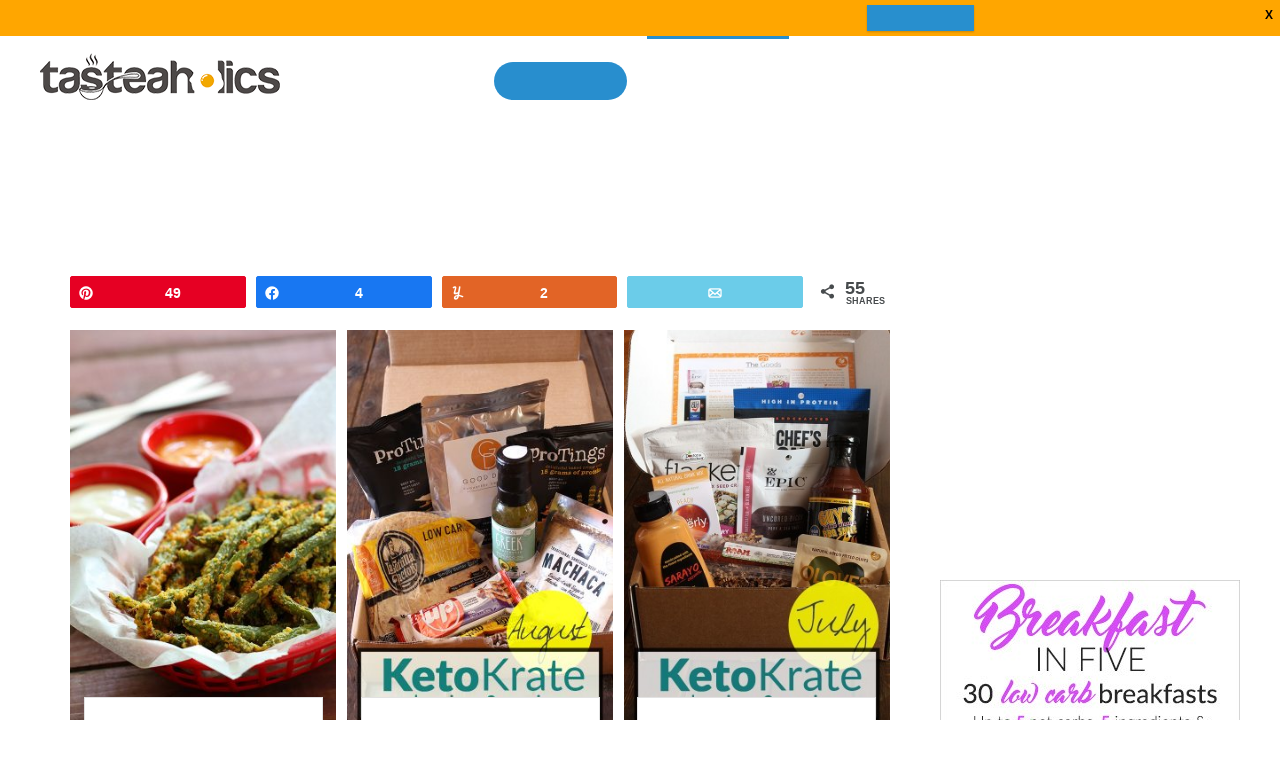

--- FILE ---
content_type: text/html; charset=UTF-8
request_url: https://www.tasteaholics.com/recipes/quick-bites/page/9/
body_size: 34236
content:
<!DOCTYPE html>
<html class="avada-html-layout-wide avada-html-header-position-top" lang="en-US" prefix="og: http://ogp.me/ns# fb: http://ogp.me/ns/fb#">
<head>

<link rel="preload" href="https://fonts.gstatic.com/s/mulish/v3/1Ptyg83HX_SGhgqO0yLcmjzUAuWexZNR8aevHZ47LTd9ww.woff" as="font" type="font/woff2" crossorigin>
<link rel="preload" href="https://fonts.gstatic.com/s/mulish/v3/1Ptyg83HX_SGhgqO0yLcmjzUAuWexXRW8aevHZ47LTd9ww.woff" as="font" type="font/woff2" crossorigin>
<link rel="preload" href="https://fonts.gstatic.com/s/mulish/v3/1Ptwg83HX_SGhgqk2hAjQlW_mEuZ0FsSKeOfGZQ8DzNVwe6n.woff" as="font" type="font/woff2" crossorigin>


<style type="text/css">/*abovethefold CSS code*/@media (min-width:768px){
#home-hero-block .fusion-builder-row{
  display: flex;
  align-items: center;
}
}

@media (max-width:768px){
	body #home-hero-block {
	background-image: url("https://tasteaholics.com/wp-content/uploads/2021/03/food-salad-healthy-vegetables-2-mobile.jpg") !important;
	}

	#maincontent .keto-calculator-img{
		width: 315px;
		height: 93px;
	}

}

@font-face {font-family: 'Dancing Script';font-style: normal;font-weight: 400;font-display: swap;src: url(https://fonts.gstatic.com/s/dancingscript/v16/If2cXTr6YS-zF4S-kcSWSVi_sxjsohD9F50Ruu7BMSo3Rep8ltA.woff2) format('woff2');unicode-range: U+0102-0103, U+0110-0111, U+0128-0129, U+0168-0169, U+01A0-01A1, U+01AF-01B0, U+1EA0-1EF9, U+20AB;}
@font-face {font-family: 'Dancing Script';font-style: normal;font-weight: 400;font-display: swap;src: url(https://fonts.gstatic.com/s/dancingscript/v16/If2cXTr6YS-zF4S-kcSWSVi_sxjsohD9F50Ruu7BMSo3ROp8ltA.woff2) format('woff2');unicode-range: U+0100-024F, U+0259, U+1E00-1EFF, U+2020, U+20A0-20AB, U+20AD-20CF, U+2113, U+2C60-2C7F, U+A720-A7FF;}
@font-face {font-family: 'Dancing Script';font-style: normal;font-weight: 400;font-display: swap;src: url(https://fonts.gstatic.com/s/dancingscript/v16/If2cXTr6YS-zF4S-kcSWSVi_sxjsohD9F50Ruu7BMSo3Sup8.woff2) format('woff2');unicode-range: U+0000-00FF, U+0131, U+0152-0153, U+02BB-02BC, U+02C6, U+02DA, U+02DC, U+2000-206F, U+2074, U+20AC, U+2122, U+2191, U+2193, U+2212, U+2215, U+FEFF, U+FFFD;}

@font-face {font-family: 'Muli';font-style: normal;font-weight: 400;font-display: swap;src: url(https://fonts.gstatic.com/s/muli/v22/7Aulp_0qiz-aVz7u3PJLcUMYOFnOkEk40eiNxw.woff2) format('woff2');unicode-range: U+0102-0103, U+0110-0111, U+0128-0129, U+0168-0169, U+01A0-01A1, U+01AF-01B0, U+1EA0-1EF9, U+20AB;}
@font-face {font-family: 'Muli';font-style: normal;font-weight: 400;font-display: swap;src: url(https://fonts.gstatic.com/s/muli/v22/7Aulp_0qiz-aVz7u3PJLcUMYOFnOkEk50eiNxw.woff2) format('woff2');unicode-range: U+0100-024F, U+0259, U+1E00-1EFF, U+2020, U+20A0-20AB, U+20AD-20CF, U+2113, U+2C60-2C7F, U+A720-A7FF;}
@font-face {font-family: 'Muli';font-style: normal;font-weight: 400;font-display: swap;src: url(https://fonts.gstatic.com/s/muli/v22/7Aulp_0qiz-aVz7u3PJLcUMYOFnOkEk30eg.woff2) format('woff2');unicode-range: U+0000-00FF, U+0131, U+0152-0153, U+02BB-02BC, U+02C6, U+02DA, U+02DC, U+2000-206F, U+2074, U+20AC, U+2122, U+2191, U+2193, U+2212, U+2215, U+FEFF, U+FFFD;}



/*                     =                      */

@media only screen and (max-width: 1130px){
	.fusion-mobile-menu-design-modern.fusion-header-v1 .fusion-header{
		padding-top: 20px;
		padding-bottom: 20px;
	}
}

.ketoBasicsHeader .giantbasics {
    color: rgb(255, 165, 0) !important;
    margin: 0px;
    font-weight: 700;
}

@media screen and (max-width: 480px){
	.ketoBasicsHeader, .ketoBasicsHeader .basicsRow {
	display: block !important;
	}
}


/*                     =                      */

/*
@font-face {font-family: 'Roboto';font-style: normal;font-weight: 400;font-display: swap;src: url(https://fonts.gstatic.com/s/roboto/v20/KFOmCnqEu92Fr1Mu72xKOzY.woff2) format('woff2');unicode-range: U+0460-052F, U+1C80-1C88, U+20B4, U+2DE0-2DFF, U+A640-A69F, U+FE2E-FE2F;}
@font-face {font-family: 'Roboto';font-style: normal;font-weight: 400;font-display: swap;src: url(https://fonts.gstatic.com/s/roboto/v20/KFOmCnqEu92Fr1Mu5mxKOzY.woff2) format('woff2');unicode-range: U+0400-045F, U+0490-0491, U+04B0-04B1, U+2116;}
@font-face {font-family: 'Roboto';font-style: normal;font-weight: 400;font-display: swap;src: url(https://fonts.gstatic.com/s/roboto/v20/KFOmCnqEu92Fr1Mu7mxKOzY.woff2) format('woff2');unicode-range: U+1F00-1FFF;}
@font-face {font-family: 'Roboto';font-style: normal;font-weight: 400;font-display: swap;src: url(https://fonts.gstatic.com/s/roboto/v20/KFOmCnqEu92Fr1Mu4WxKOzY.woff2) format('woff2');unicode-range: U+0370-03FF;}
@font-face {font-family: 'Roboto';font-style: normal;font-weight: 400;font-display: swap;src: url(https://fonts.gstatic.com/s/roboto/v20/KFOmCnqEu92Fr1Mu7WxKOzY.woff2) format('woff2');unicode-range: U+0102-0103, U+0110-0111, U+0128-0129, U+0168-0169, U+01A0-01A1, U+01AF-01B0, U+1EA0-1EF9, U+20AB;}
@font-face {font-family: 'Roboto';font-style: normal;font-weight: 400;font-display: swap;src: url(https://fonts.gstatic.com/s/roboto/v20/KFOmCnqEu92Fr1Mu7GxKOzY.woff2) format('woff2');unicode-range: U+0100-024F, U+0259, U+1E00-1EFF, U+2020, U+20A0-20AB, U+20AD-20CF, U+2113, U+2C60-2C7F, U+A720-A7FF;}
@font-face {font-family: 'Roboto';font-style: normal;font-weight: 400;font-display: swap;src: url(https://fonts.gstatic.com/s/roboto/v20/KFOmCnqEu92Fr1Mu4mxK.woff2) format('woff2');unicode-range: U+0000-00FF, U+0131, U+0152-0153, U+02BB-02BC, U+02C6, U+02DA, U+02DC, U+2000-206F, U+2074, U+20AC, U+2122, U+2191, U+2193, U+2212, U+2215, U+FEFF, U+FFFD;}

*/


</style>
	<!-- Google Tag Manager -->
	<script>(function(w,d,s,l,i){w[l]=w[l]||[];w[l].push({'gtm.start':
	new Date().getTime(),event:'gtm.js'});var f=d.getElementsByTagName(s)[0],
	j=d.createElement(s),dl=l!='dataLayer'?'&l='+l:'';j.async=true;j.src=
	'https://www.googletagmanager.com/gtm.js?id='+i+dl;f.parentNode.insertBefore(j,f);
	})(window,document,'script','dataLayer','GTM-P3FJ88');</script>
	<!-- End Google Tag Manager -->

	<meta http-equiv="X-UA-Compatible" content="IE=edge" />
	<meta http-equiv="Content-Type" content="text/html; charset=utf-8"/>
	<meta name="viewport" content="width=device-width, initial-scale=1" />
	
<script>
(function(w, d) {
	w.adthrive = w.adthrive || {};
	w.adthrive.cmd = w.adthrive.cmd || [];
	w.adthrive.plugin = 'adthrive-ads-1.0.43';
	w.adthrive.host = 'ads.adthrive.com';

	var s = d.createElement('script');
	s.async = true;
	s.referrerpolicy='no-referrer-when-downgrade';
	s.src = 'https://' + w.adthrive.host + '/sites/571fe6aa7ad1e92f28a7d27d/ads.min.js?referrer=' + w.encodeURIComponent(w.location.href);
	var n = d.getElementsByTagName('script')[0];
	n.parentNode.insertBefore(s, n);
})(window, document);
</script>

<!-- Social Warfare v4.2.1 https://warfareplugins.com - BEGINNING OF OUTPUT -->
<meta property="og:title" content="Easy Keto Recipes | Low Carb Recipes">
<meta property="article_publisher" content="https://www.facebook.com/tasteaholics">
<meta property="fb:app_id" content="563555030479174">
<meta property="og:type" content="article">
<meta property="og:url" content="https://www.tasteaholics.com/recipes/quick-bites/">
<meta property="og:site_name" content="Tasteaholics">
<meta property="article:published_time" content="2015-02-14T16:37:16-05:00">
<meta property="article:modified_time" content="2020-07-28T20:09:28-04:00">
<meta property="og:updated_time" content="2020-07-28T20:09:28-04:00">
<meta name="twitter:title" content="Easy Keto Recipes | Low Carb Recipes">
<meta name="twitter:site" content="@tasteaholics">
<meta name="twitter:creator" content="@tasteaholics">
<meta name="twitter:card" content="summary">
<style>
	@font-face {
		font-family: "sw-icon-font";
		src:url("https://www.tasteaholics.com/wp-content/plugins/social-warfare/assets/fonts/sw-icon-font.eot?ver=4.2.1");
		src:url("https://www.tasteaholics.com/wp-content/plugins/social-warfare/assets/fonts/sw-icon-font.eot?ver=4.2.1#iefix") format("embedded-opentype"),
		url("https://www.tasteaholics.com/wp-content/plugins/social-warfare/assets/fonts/sw-icon-font.woff?ver=4.2.1") format("woff"),
		url("https://www.tasteaholics.com/wp-content/plugins/social-warfare/assets/fonts/sw-icon-font.ttf?ver=4.2.1") format("truetype"),
		url("https://www.tasteaholics.com/wp-content/plugins/social-warfare/assets/fonts/sw-icon-font.svg?ver=4.2.1#1445203416") format("svg");
		font-weight: normal;
		font-style: normal;
		font-display:block;
	}
</style>
<!-- Social Warfare v4.2.1 https://warfareplugins.com - END OF OUTPUT -->


	<!-- This site is optimized with the Yoast SEO plugin v15.7 - https://yoast.com/wordpress/plugins/seo/ -->
	<title>Easy Keto Recipes | Low Carb Recipes | Tasteaholics - Page 9</title><link rel="stylesheet" href="https://fonts.googleapis.com/css?family=Muli%7CDancing%20Script%7CRoboto%3A400%2C600&#038;display=swap" />
	<meta name="description" content="Tastaholics quick bites are easy keto recipes that take less than 30 minutes. Enjoy easy low carb recipes that satisfy and fulfill those cravings! Try one now! - Page 9" />
	<meta name="robots" content="index, follow, max-snippet:-1, max-image-preview:large, max-video-preview:-1" />
	<link rel="canonical" href="https://www.tasteaholics.com/recipes/quick-bites/" />
	<meta property="og:locale" content="en_US" />
	<meta property="og:type" content="article" />
	<meta property="og:title" content="Easy Keto Recipes | Low Carb Recipes | Tasteaholics" />
	<meta property="og:description" content="Tastaholics quick bites are easy keto recipes that take less than 30 minutes. Enjoy easy low carb recipes that satisfy and fulfill those cravings! Try one now!" />
	<meta property="og:url" content="https://www.tasteaholics.com/recipes/quick-bites/" />
	<meta property="og:site_name" content="Tasteaholics" />
	<meta property="article:publisher" content="https://www.facebook.com/tasteaholics/" />
	<meta property="article:modified_time" content="2020-07-29T00:09:28+00:00" />
	<meta name="twitter:card" content="summary_large_image" />
	<script type="application/ld+json" class="yoast-schema-graph">{"@context":"https://schema.org","@graph":[{"@type":"Organization","@id":"https://tasteaholics.gladness.in/#organization","name":"Tasteaholics","url":"https://tasteaholics.gladness.in/","sameAs":["https://www.facebook.com/tasteaholics/","https://www.instagram.com/tasteaholics/","https://www.youtube.com/channel/UC6vRAyXCjx_Ny49HosBt25A","https://www.pinterest.com/tasteaholics/"],"logo":{"@type":"ImageObject","@id":"https://tasteaholics.gladness.in/#logo","inLanguage":"en-US","url":"https://www.tasteaholics.com/wp-content/uploads/2018/02/tasteaholics-logo-800px.png","width":800,"height":156,"caption":"Tasteaholics"},"image":{"@id":"https://tasteaholics.gladness.in/#logo"}},{"@type":"WebSite","@id":"https://tasteaholics.gladness.in/#website","url":"https://tasteaholics.gladness.in/","name":"Tasteaholics","description":"The #1 Keto and Low Carb Diet Resource","publisher":{"@id":"https://tasteaholics.gladness.in/#organization"},"potentialAction":[{"@type":"SearchAction","target":"https://tasteaholics.gladness.in/?s={search_term_string}","query-input":"required name=search_term_string"}],"inLanguage":"en-US"},{"@type":"WebPage","@id":"https://www.tasteaholics.com/recipes/quick-bites/#webpage","url":"https://www.tasteaholics.com/recipes/quick-bites/","name":"Easy Keto Recipes | Low Carb Recipes | Tasteaholics","isPartOf":{"@id":"https://tasteaholics.gladness.in/#website"},"datePublished":"2015-02-14T21:37:16+00:00","dateModified":"2020-07-29T00:09:28+00:00","description":"Tastaholics quick bites are easy keto recipes that take less than 30 minutes. Enjoy easy low carb recipes that satisfy and fulfill those cravings! Try one now!","inLanguage":"en-US","potentialAction":[{"@type":"ReadAction","target":["https://www.tasteaholics.com/recipes/quick-bites/"]}]}]}</script>
	<!-- / Yoast SEO plugin. -->


<link rel='dns-prefetch' href='//www.tasteaholics.com' />
<link rel='dns-prefetch' href='//fonts.googleapis.com' />
<link href='https://fonts.gstatic.com' crossorigin rel='preconnect' />
<link rel="alternate" type="application/rss+xml" title="Tasteaholics &raquo; Feed" href="https://www.tasteaholics.com/feed/" />
<link rel="alternate" type="application/rss+xml" title="Tasteaholics &raquo; Comments Feed" href="https://www.tasteaholics.com/comments/feed/" />
					<link rel="shortcut icon" href="https://www.tasteaholics.com/wp-content/uploads/2016/10/favicon.ico" type="image/x-icon" />
		
					<!-- For iPhone -->
			<link rel="apple-touch-icon" href="https://www.tasteaholics.com/wp-content/uploads/2018/12/apple-icon-57x57.png">
		
					<!-- For iPhone Retina display -->
			<link rel="apple-touch-icon" sizes="180x180" href="https://www.tasteaholics.com/wp-content/uploads/2018/12/apple-icon-114x114.png">
		
					<!-- For iPad -->
			<link rel="apple-touch-icon" sizes="152x152" href="https://www.tasteaholics.com/wp-content/uploads/2018/12/apple-icon-72x72.png">
		
					<!-- For iPad Retina display -->
			<link rel="apple-touch-icon" sizes="167x167" href="https://www.tasteaholics.com/wp-content/uploads/2018/12/apple-icon-144x144.png">
		
		<style type="text/css">.brave_popup{display:none}</style><script> var brave_popup_data = {}; var bravepop_emailValidation=false; var brave_popup_videos = {};  var brave_popup_formData = {};var brave_popup_adminUser = false; var brave_popup_pageInfo = {"type":"single","pageID":860,"singleType":"page"};  var bravepop_emailSuggestions={};</script>
		<meta property="og:title" content="Easy Keto Recipes | Low Carb Recipes"/>
		<meta property="og:type" content="article"/>
		<meta property="og:url" content="https://www.tasteaholics.com/recipes/quick-bites/"/>
		<meta property="og:site_name" content="Tasteaholics"/>
		<meta property="og:description" content="Quick Bites - Easy Low Carb Recipes 


When you start eating a low carb or keto diet, you may feel like you have to make every meal from scratch. Sure, it is easier in a way to make all your own foods since you will be able to control exactly what goes into each"/>

									<meta property="og:image" content="https://www.tasteaholics.com/wp-content/uploads/2016/10/tasteaholics-logo-240px.png"/>
							<style type="text/css">
img.wp-smiley,
img.emoji {
	display: inline !important;
	border: none !important;
	box-shadow: none !important;
	height: 1em !important;
	width: 1em !important;
	margin: 0 .07em !important;
	vertical-align: -0.1em !important;
	background: none !important;
	padding: 0 !important;
}
</style>
	<link rel='stylesheet' id='social-warfare-block-css-css'  href='https://www.tasteaholics.com/wp-content/plugins/social-warfare/assets/js/post-editor/dist/blocks.style.build.css?ver=5.6.2' type='text/css' media='all' />
<link rel='stylesheet' id='lptw-style-css'  href='https://www.tasteaholics.com/wp-content/plugins/advanced-recent-posts/lptw-recent-posts.css?ver=5.6.2' type='text/css' media='all' />
<link rel='stylesheet' id='related-posts-by-taxonomy-css'  href='https://www.tasteaholics.com/wp-content/plugins/related-posts-by-taxonomy/includes/assets/css/styles.css?ver=5.6.2' type='text/css' media='all' />
<link rel='stylesheet' id='wpurp_style_minified-css'  href='https://www.tasteaholics.com/wp-content/plugins/wp-ultimate-recipe-premium/core/assets/wpurp-public-forced.css?ver=3.11.0' type='text/css' media='all' />
<link rel='stylesheet' id='wpurp_style1-css'  href='https://www.tasteaholics.com/wp-content/plugins/wp-ultimate-recipe-premium/core/vendor/font-awesome/css/font-awesome.min.css?ver=3.11.0' type='text/css' media='all' />

<link rel='stylesheet' id='wpurp_style3-css'  href='https://www.tasteaholics.com/wp-content/plugins/wp-ultimate-recipe-premium/core/vendor/select2/select2.css?ver=3.11.0' type='text/css' media='all' />
<link rel='stylesheet' id='wpfront-notification-bar-css'  href='https://www.tasteaholics.com/wp-content/plugins/wpfront-notification-bar/css/wpfront-notification-bar.min.css?ver=1.8.1' type='text/css' media='all' />
<link rel='stylesheet' id='social_warfare-css'  href='https://www.tasteaholics.com/wp-content/plugins/social-warfare/assets/css/style.min.css?ver=4.2.1' type='text/css' media='all' />

<!--[if IE]>
<link rel='stylesheet' id='avada-IE-css'  href='https://www.tasteaholics.com/wp-content/themes/Avada/assets/css/dynamic/ie.min.css?ver=7.2.1' type='text/css' media='all' />
<style id='avada-IE-inline-css' type='text/css'>
.avada-select-parent .select-arrow{background-color:#ffffff}
.select-arrow{background-color:#ffffff}
</style>
<![endif]-->
<link rel='stylesheet' id='newsletter-css'  href='https://www.tasteaholics.com/wp-content/plugins/newsletter/style.css?ver=7.9.3' type='text/css' media='all' />
<link rel='stylesheet' id='fusion-dynamic-css-css'  href='https://www.tasteaholics.com/wp-content/uploads/fusion-styles/56750b6e3c1123e9e3a2290b913bcb23.min.css?ver=3.2.1' type='text/css' media='all' />

<link rel='stylesheet' id='minerva-kb/css-css'  href='https://www.tasteaholics.com/wp-content/plugins/minervakb/assets/css/dist/minerva-kb.css?ver=1.4.1' type='text/css' media='all' />
<style id='minerva-kb/css-inline-css' type='text/css'>
.mkb-container {width: 1200px;}.mkb-content-main.mkb-content-main--has-sidebar {width: 66%;}.mkb-sidebar {width: 34%;}@media (min-width: 1025px) {.mkb-sidebar.mkb-fixed {position: fixed;top: 3em;}.mkb-sidebar.mkb-fixed-bottom {position: absolute;}}.mkb-anchors-list__item-link.active:before {background: #00aae8;}.mkb-anchors-list__item-link.active .mkb-anchors-list__item-link-label {color: #fff;}.kb-topic__count,.mkb-article-item__topic {color: #ffffff;background: #288ece;}.mkb-article-extra__like,.mkb-article-extra__like:focus,.mkb-article-extra__like:active,.mkb-article-extra__like:visited,.mkb-article-extra__like:hover,.mkb-article-item__likes i {color: #4BB651;}.mkb-article-extra__message {border-color: #eee;background: #f7f7f7;color: #888;}.mkb-article-extra__feedback-sent-message {border-color: #eee;background: #f7f7f7;color: #888;}.mkb-article-extra__feedback-form-submit a {background: #288ece;color: #ffffff;}.mkb-article-extra__like.mkb-voted,.mkb-article-extra__like.mkb-voted:focus,.mkb-article-extra__like.mkb-voted:active,.mkb-article-extra__like.mkb-voted:visited,.mkb-article-extra__like.mkb-voted:hover {background-color: #4BB651;border-color: #4BB651;color: #efefef;}.mkb-article-extra__dislike,.mkb-article-extra__dislike:focus,.mkb-article-extra__dislike:active,.mkb-article-extra__dislike:visited,.mkb-article-extra__dislike:hover,.mkb-article-item__dislikes i {color: #C85C5E;}.mkb-article-extra__dislike.mkb-voted,.mkb-article-extra__dislike.mkb-voted:focus,.mkb-article-extra__dislike.mkb-voted:active,.mkb-article-extra__dislike.mkb-voted:visited,.mkb-article-extra__dislike.mkb-voted:hover {background-color: #C85C5E;border-color: #C85C5E;color: #efefef;}.kb-search .kb-search__result-topic {color: #ffffff;background: #288ece;}.kb-topic .kb-topic__box-header,.kb-topic .kb-topic__title-link {color: #288ece;}.kb-header {background: #ffffff;}/* Shortcodes */.mkb-info {background: #d9edf7;color: #333333;border-color: #bce8f1;}.mkb-info__icon {color: #31708f;}.mkb-tip {background: #fcf8e3;color: #333333;border-color: #faebcc;}.mkb-tip__icon {color: #8a6d3b;}.mkb-warning {background: #f2dede;color: #333333;border-color: #ebccd1;}.mkb-warning__icon {color: #a94442;}.mkb-related-content {background: #e8f9f2;color: #333333;border-color: #2ab77b;}.mkb-related-content a {color: #007acc;}.kb-topic.kb-topic--box-view .kb-topic__inner {background: #ffffff;}.kb-topic.kb-topic--box-view .kb-topic__inner:hover {background: #f8f8f8;}.mkb-widget {background: #f7f7f7;color: #888;}.mkb-widget a {color: #888;}.mkb-widget i.fa {color: #888;}.mkb-widget .mkb-widget-title {color: #333;}.mkb-root,.kb-search,.kb-search input,.mkb-shortcode-container {font-family: 'Roboto';}.mkb-root .kb-search ::-webkit-input-placeholder { /* Chrome/Opera/Safari */font-family: 'Roboto';}.mkb-root .kb-search ::-moz-placeholder { /* Firefox 19+ */font-family: 'Roboto';}.mkb-root .kb-search :-ms-input-placeholder { /* IE 10+ */font-family: 'Roboto';}.mkb-root .kb-search :-moz-placeholder { /* Firefox 18- */font-family: 'Roboto';}.mkb-root .mkb-single-content .mkb-article-text,.mkb-root .mkb-related-articles {font-size: 1em;}.mkb-root .mkb-single-content .mkb-article-text {line-height: 1.7em;}@media (min-width: 481px) {.mkb-root h1 {font-size: 2em;}.mkb-root h2 {font-size: 1.8em;}.mkb-root h3 {font-size: 1.6em;}.mkb-root h4 {font-size: 1.4em;}.mkb-root h5 {font-size: 1.2em;}.mkb-root h6 {font-size: 1em;}}.mkb-widget {font-size: 1em;}.mkb-widget .mkb-widget-title {font-size: 1.3em;}.mkb-root .mkb-article-text,.mkb-root .mkb-article-header,.mkb-root .mkb-article-item__excerpt {color: #333;}.mkb-root .mkb-article-text a,.mkb-root .mkb-article-header a,.mkb-article-item--detailed .mkb-entry-title a {color: #288ece;}.mkb-root h1 {color: #333;}.mkb-root h2 {color: #333;}.mkb-root h3 {color: #333;}.mkb-root h4 {color: #333;}.mkb-root h5 {color: #333;}.mkb-root h6 {color: #333;}.mkb-breadcrumbs {font-size: 1em;text-align: left;background-color: #ffffff;color: #888;padding-top: 0em;padding-left: 0em;padding-right: 0em;padding-bottom: 0em;}.mkb-breadcrumbs li a {color: #888;}.mkb-single .mkb-root {padding-top: 0em;padding-bottom: 3em;}.mkb-archive .mkb-root {padding-top: 0em;padding-bottom: 0em;}.mkb-settings-home-page .mkb-root {padding-top: 0em;padding-bottom: 0em;}.mkb-search .mkb-root {padding-top: 0em;padding-bottom: 0em;}.mkb-search-match {background: rgba(255,255,255,0);color: #000;}.mkb-pagination ul li {background: #f7f7f7;color: #333;}.mkb-pagination ul li a {color: #288ece;}
</style>
<link rel='stylesheet' id='link-roundups-css'  href='https://www.tasteaholics.com/wp-content/plugins/link-roundups/css/lroundups.min.css?ver=1' type='text/css' media='all' />
<script type='text/javascript' src='https://www.tasteaholics.com/wp-includes/js/jquery/jquery.min.js?ver=3.5.1' id='jquery-core-js'></script>
<script type='text/javascript' src='https://www.tasteaholics.com/wp-includes/js/jquery/jquery-migrate.min.js?ver=3.3.2' id='jquery-migrate-js'></script>
<script type='text/javascript' src='https://www.tasteaholics.com/wp-content/plugins/wpfront-notification-bar/jquery-plugins/js-cookie.min.js?ver=2.2.1' id='js-cookie-js'></script>
<script type='text/javascript' src='https://www.tasteaholics.com/wp-content/plugins/wpfront-notification-bar/js/wpfront-notification-bar.min.js?ver=1.8.1' id='wpfront-notification-bar-js'></script>
<script type='text/javascript' id='affwp-erl-js-extra'>
/* <![CDATA[ */
var affwp_erl_vars = {"cookie_expiration":"15","referral_variable":"welcome","url":"https:\/\/www.trylowcarb.com"};
/* ]]> */
</script>
<script type="text/javascript">inlineUserAgentMatchJsFunc = function(){if(!navigator.userAgent.match(/speed|Lighthouse|gtmetrix|x11.*firefox\/53|x11.*chrome\/39/i)){document.getElementsByTagName("head")[0].innerHTML += "<script type='text\/javascript' src='https:\/\/www.tasteaholics.com\/wp-content\/plugins\/affiliatewp-external-referral-links\/assets\/js\/affwp-external-referral-links.min.js?ver=1.0.2' id='affwp-erl-js'><\/script>\n"}}</script>
<link rel="https://api.w.org/" href="https://www.tasteaholics.com/wp-json/" /><link rel="alternate" type="application/json" href="https://www.tasteaholics.com/wp-json/wp/v2/pages/860" /><link rel="EditURI" type="application/rsd+xml" title="RSD" href="https://www.tasteaholics.com/xmlrpc.php?rsd" />
<link rel="wlwmanifest" type="application/wlwmanifest+xml" href="https://www.tasteaholics.com/wp-includes/wlwmanifest.xml" /> 
<meta name="generator" content="WordPress 5.6.2" />
<link rel='shortlink' href='https://www.tasteaholics.com/?p=860' />
<meta name="framework" content="Redux 4.1.24" /><link rel="alternate" type="application/feed+json" title="Tasteaholics &raquo; JSON Feed" href="https://www.tasteaholics.com/feed/json/" />
<style type="text/css" id="css-fb-visibility">@media screen and (max-width: 640px){body:not(.fusion-builder-ui-wireframe) .fusion-no-small-visibility{display:none !important;}body:not(.fusion-builder-ui-wireframe) .sm-text-align-center{text-align:center !important;}body:not(.fusion-builder-ui-wireframe) .sm-text-align-left{text-align:left !important;}body:not(.fusion-builder-ui-wireframe) .sm-text-align-right{text-align:right !important;}body:not(.fusion-builder-ui-wireframe) .sm-mx-auto{margin-left:auto !important;margin-right:auto !important;}body:not(.fusion-builder-ui-wireframe) .sm-ml-auto{margin-left:auto !important;}body:not(.fusion-builder-ui-wireframe) .sm-mr-auto{margin-right:auto !important;}body:not(.fusion-builder-ui-wireframe) .fusion-absolute-position-small{position:absolute;top:auto;width:100%;}}@media screen and (min-width: 641px) and (max-width: 1024px){body:not(.fusion-builder-ui-wireframe) .fusion-no-medium-visibility{display:none !important;}body:not(.fusion-builder-ui-wireframe) .md-text-align-center{text-align:center !important;}body:not(.fusion-builder-ui-wireframe) .md-text-align-left{text-align:left !important;}body:not(.fusion-builder-ui-wireframe) .md-text-align-right{text-align:right !important;}body:not(.fusion-builder-ui-wireframe) .md-mx-auto{margin-left:auto !important;margin-right:auto !important;}body:not(.fusion-builder-ui-wireframe) .md-ml-auto{margin-left:auto !important;}body:not(.fusion-builder-ui-wireframe) .md-mr-auto{margin-right:auto !important;}body:not(.fusion-builder-ui-wireframe) .fusion-absolute-position-medium{position:absolute;top:auto;width:100%;}}@media screen and (min-width: 1025px){body:not(.fusion-builder-ui-wireframe) .fusion-no-large-visibility{display:none !important;}body:not(.fusion-builder-ui-wireframe) .lg-text-align-center{text-align:center !important;}body:not(.fusion-builder-ui-wireframe) .lg-text-align-left{text-align:left !important;}body:not(.fusion-builder-ui-wireframe) .lg-text-align-right{text-align:right !important;}body:not(.fusion-builder-ui-wireframe) .lg-mx-auto{margin-left:auto !important;margin-right:auto !important;}body:not(.fusion-builder-ui-wireframe) .lg-ml-auto{margin-left:auto !important;}body:not(.fusion-builder-ui-wireframe) .lg-mr-auto{margin-right:auto !important;}body:not(.fusion-builder-ui-wireframe) .fusion-absolute-position-large{position:absolute;top:auto;width:100%;}}</style><style type="text/css">/*

html body .wpurp-recipe-instruction-text a, .wpurp-recipe-tag-terms a, .wpurp-recipe-tags-cuisine a, .wpurp-recipe-tags-course a, ul.wpurp-recipe-tags a {
    font-family: Lato !important;
    font-weight: bold  !important;
    color: #288ece !important;
}

*/

/* Fix amp */

.wpurp-container {
    clear: both !important;
}

span.wpurp-recipe-description strong {
    text-transform: uppercase;
}

html body .wpurp-recipe-instruction-text a:hover {
    color: #000 !important;
}

/* fix li numbering for recipes instructions */

input.advanced-adjust-recipe-servings {
    visibility: visible;
}

span.wpurp-recipe-servings-changer {
    visibility: hidden;
}

html body .wpurp-container .serveinfo td {
    line-height: 1em !important;
}
</style>		<script type="text/javascript">
			var doc = document.documentElement;
			doc.setAttribute( 'data-useragent', navigator.userAgent );
		</script>
		
	</head>

<body class="paged page-template page-template-category-page page-template-category-page-php page page-id-860 page-child parent-pageid-19 paged-9 page-paged-9 mkb-desktop fusion-image-hovers fusion-pagination-sizing fusion-button_size-large fusion-button_type-flat fusion-button_span-no avada-image-rollover-circle-no avada-image-rollover-no fusion-body ltr no-tablet-sticky-header no-mobile-sticky-header no-mobile-slidingbar no-desktop-totop no-mobile-totop fusion-disable-outline fusion-sub-menu-fade mobile-logo-pos-left layout-wide-mode avada-has-boxed-modal-shadow- layout-scroll-offset-full avada-has-zero-margin-offset-top has-sidebar fusion-top-header menu-text-align-center mobile-menu-design-modern fusion-show-pagination-text fusion-header-layout-v1 avada-responsive avada-footer-fx-none avada-menu-highlight-style-bar fusion-search-form-clean fusion-main-menu-search-overlay fusion-avatar-circle avada-blog-layout-medium alternate avada-blog-archive-layout-grid avada-header-shadow-no avada-menu-icon-position-left avada-has-megamenu-shadow avada-has-main-nav-search-icon avada-has-breadcrumb-mobile-hidden avada-has-titlebar-hide avada-has-pagination-padding avada-flyout-menu-direction- avada-ec-views-v1" >

	<!-- Google Tag Manager (noscript) -->
	<noscript><iframe src="https://www.googletagmanager.com/ns.html?id=GTM-P3FJ88"
	height="0" width="0" style="display:none;visibility:hidden"></iframe></noscript>
	<!-- End Google Tag Manager (noscript) -->
	
		<a class="skip-link screen-reader-text" href="#content">Skip to content</a>

	<div id="boxed-wrapper">
		<div class="fusion-sides-frame"></div>
		<div id="wrapper" class="fusion-wrapper">
			<div id="home" style="position:relative;top:-1px;"></div>
			
				
			<header class="fusion-header-wrapper">
				<div class="fusion-header-v1 fusion-logo-alignment fusion-logo-left fusion-sticky-menu- fusion-sticky-logo-1 fusion-mobile-logo-1  fusion-mobile-menu-design-modern">
					<div class="fusion-header-sticky-height"></div>
<div class="fusion-header">
	<div class="fusion-row">
					<div class="fusion-logo" data-margin-top="17px" data-margin-bottom="31px" data-margin-left="0px" data-margin-right="0px">
			<a class="fusion-logo-link"  href="https://www.tasteaholics.com/" >

						<!-- standard logo -->
			<img src="https://www.tasteaholics.com/wp-content/uploads/2016/10/tasteaholics-logo-240px.png" srcset="https://www.tasteaholics.com/wp-content/uploads/2016/10/tasteaholics-logo-240px.png 1x, https://www.tasteaholics.com/wp-content/uploads/2016/10/tasteaholics-logo-480px.png 2x" width="240" height="47" style="max-height:47px;height:auto;" alt="Tasteaholics Logo" data-retina_logo_url="https://www.tasteaholics.com/wp-content/uploads/2016/10/tasteaholics-logo-480px.png" class="fusion-standard-logo" />

											<!-- mobile logo -->
				<img src="https://www.tasteaholics.com/wp-content/uploads/2016/10/tasteaholics-logo-184px.png" srcset="https://www.tasteaholics.com/wp-content/uploads/2016/10/tasteaholics-logo-184px.png 1x, https://www.tasteaholics.com/wp-content/uploads/2016/10/tasteaholics-logo-368px.png 2x" width="184" height="36" style="max-height:36px;height:auto;" alt="Tasteaholics Logo" data-retina_logo_url="https://www.tasteaholics.com/wp-content/uploads/2016/10/tasteaholics-logo-368px.png" class="fusion-mobile-logo" />
			
											<!-- sticky header logo -->
				<img src="https://www.tasteaholics.com/wp-content/uploads/2016/10/tasteaholics-logo-184px.png" srcset="https://www.tasteaholics.com/wp-content/uploads/2016/10/tasteaholics-logo-184px.png 1x, https://www.tasteaholics.com/wp-content/uploads/2016/10/tasteaholics-logo-368px.png 2x" width="184" height="36" style="max-height:36px;height:auto;" alt="Tasteaholics Logo" data-retina_logo_url="https://www.tasteaholics.com/wp-content/uploads/2016/10/tasteaholics-logo-368px.png" class="fusion-sticky-logo" />
					</a>
		</div>		<nav class="fusion-main-menu" aria-label="Main Menu"><div class="fusion-overlay-search">		<form role="search" class="searchform fusion-search-form  fusion-search-form-clean" method="get" action="https://www.tasteaholics.com/">
			<div class="fusion-search-form-content">

				
				<div class="fusion-search-field search-field">
					<label><span class="screen-reader-text">Search for:</span>
													<input type="search" value="" name="s" class="s" placeholder="Search..." required aria-required="true" aria-label="Search..."/>
											</label>
				</div>
				<div class="fusion-search-button search-button">
					<input type="submit" class="fusion-search-submit searchsubmit" aria-label="Search" value="&#xf002;" />
									</div>

				
			</div>


			
		</form>
		<div class="fusion-search-spacer"></div><a href="#" role="button" aria-label="Close Search" class="fusion-close-search"></a></div><ul id="menu-header" class="fusion-menu"><li  id="menu-item-6160"  class="nicebutton menu-item menu-item-type-custom menu-item-object-custom menu-item-has-children menu-item-6160 fusion-megamenu-menu  fusion-menu-item-button"  data-classes="nicebutton" data-item-id="6160"><a  href="/complete-keto-diet-guide/" class="fusion-bar-highlight"><span class="menu-text fusion-button button-default button-medium">START HERE <i class="custom-dropdown-indicator"></i></span></a><div class="fusion-megamenu-wrapper fusion-columns-3 columns-per-row-3 columns-3 col-span-12 fusion-megamenu-fullwidth"><div class="row"><div class="fusion-megamenu-holder" style="width:947px;" data-width="947px"><ul class="fusion-megamenu"><li  id="menu-item-7262"  class="menu-item menu-item-type-custom menu-item-object-custom menu-item-has-children menu-item-7262 fusion-megamenu-submenu fusion-megamenu-columns-3 col-lg-4 col-md-4 col-sm-4" ><div class='fusion-megamenu-title'><a href="/complete-keto-diet-guide/">KETO DIET BASICS</a></div><ul class="sub-menu"><li  id="menu-item-4710"  class="menu-item menu-item-type-custom menu-item-object-custom menu-item-4710" ><a  href="/complete-keto-diet-guide/" class="fusion-bar-highlight"><span><span class="fusion-megamenu-bullet"></span><i id="menuIconz" style="font-size:18px; " class="fa fa-info-circle"></i><span style="margin-left:12px">What is the Keto Diet?</span></span></a></li><li  id="menu-item-4709"  class="menu-item menu-item-type-custom menu-item-object-custom menu-item-4709" ><a  href="/keto-diet/what-are-macros/" class="fusion-bar-highlight"><span><span class="fusion-megamenu-bullet"></span><i id="menuIconz" style="font-size:18px" class="fa fa-question-circle"></i><span style=" margin-left:13px">What Are Macros?</span></span></a></li><li  id="menu-item-4711"  class="menu-item menu-item-type-custom menu-item-object-custom menu-item-4711" ><a  href="/keto-diet/low-carb-food-list-what-you-can-eat-drink-on-keto/" class="fusion-bar-highlight"><span><span class="fusion-megamenu-bullet"></span><i id="menuIconz" style="font-size:18px" class="fa fa-list-ol"></i><span style=" margin-left:11px">Low Carb Food List</span></span></a></li><li  id="menu-item-9265"  class="menu-item menu-item-type-post_type menu-item-object-post menu-item-9265" ><a  href="https://www.tasteaholics.com/keto-diet/5-tips-for-low-carb-success/" class="fusion-bar-highlight"><span><span class="fusion-megamenu-bullet"></span><i id="menuIconz" style="font-size:18px" class="fa fa-star"></i><span style=" margin-left:12px">5 Tips For Low Carb Success</span></span></a></li></ul></li><li  id="menu-item-7263"  class="menu-item menu-item-type-custom menu-item-object-custom menu-item-has-children menu-item-7263 fusion-megamenu-submenu fusion-megamenu-columns-3 col-lg-4 col-md-4 col-sm-4" ><div class='fusion-megamenu-title'><a href="/keto-calculator/">TOOLS</a></div><ul class="sub-menu"><li  id="menu-item-23387"  class="menu-item menu-item-type-custom menu-item-object-custom menu-item-23387" ><a  href="http://onelink.to/7n7a6e" class="fusion-bar-highlight external" rel="nofollow" target="_blank"><span><span class="fusion-megamenu-bullet"></span><i id="menuIconz" style="font-size:18px" class="fa fa-cloud-download"></i><span style="margin-left:11px">Total Keto Diet app</span></span></a></li><li  id="menu-item-23381"  class="menu-item menu-item-type-custom menu-item-object-custom menu-item-23381" ><a  href="https://www.trylowcarb.com/custom-keto-meal-plans/" class="fusion-bar-highlight"><span><span class="fusion-megamenu-bullet"></span><i id="menuIconz" style="font-size:18px" class="fa fa-pie-chart"></i><span style="margin-left:11px">Custom Keto Meal Plans</span></span></a></li><li  id="menu-item-5302"  class="menu-item menu-item-type-custom menu-item-object-custom menu-item-5302" ><a  href="/keto-calculator/" class="fusion-bar-highlight"><span><span class="fusion-megamenu-bullet"></span><i id="menuIconz" style="font-size:18px" class="fa fa-calculator"></i><span style=" margin-left:9px">Keto Calculator</span></span></a></li><li  id="menu-item-7947"  class="menu-item menu-item-type-custom menu-item-object-custom menu-item-7947" ><a  href="/keto-diet/how-to-measure-body-fat-percentage/" class="fusion-bar-highlight"><span><span class="fusion-megamenu-bullet"></span><i id="menuIconz" style="font-size:18px; " class="fa fa-street-view"></i><span style=" margin-left:12px">How to Measure Body Fat %</span></span></a></li><li  id="menu-item-6447"  class="menu-item menu-item-type-custom menu-item-object-custom menu-item-6447" ><a  href="/low-carb-vegetables/" class="fusion-bar-highlight"><span><span class="fusion-megamenu-bullet"></span><i id="menuIconz" style="font-size:18px" class="fa fa-sort-amount-desc"></i><span style="margin-left:11px">Vegetables Carb Lookup</span></span></a></li></ul></li><li  id="menu-item-7264"  class="menu-item menu-item-type-custom menu-item-object-custom menu-item-has-children menu-item-7264 fusion-megamenu-submenu fusion-megamenu-columns-3 col-lg-4 col-md-4 col-sm-4" ><div class='fusion-megamenu-title'><a href="/keto-diet-information/">GUIDES</a></div><ul class="sub-menu"><li  id="menu-item-4713"  class="menu-item menu-item-type-custom menu-item-object-custom menu-item-4713" ><a  href="/keto-diet/what-is-keto-flu-how-to-help/" class="fusion-bar-highlight"><span><span class="fusion-megamenu-bullet"></span><i id="menuIconz" style="font-size:18px" class="fa fa-medkit"></i><span style="margin-left:12px">Keto Flu &#038; How To End It!</span></span></a></li><li  id="menu-item-4712"  class="menu-item menu-item-type-custom menu-item-object-custom menu-item-4712" ><a  href="/keto-diet/what-are-good-fats-on-a-low-carb-diet/" class="fusion-bar-highlight"><span><span class="fusion-megamenu-bullet"></span><i id="menuIconz" style="font-size:18px" class="fa fa-cutlery"></i><span style=" margin-left:16px; ">What Are Good Fats To Eat?</span></span></a></li><li  id="menu-item-4714"  class="menu-item menu-item-type-custom menu-item-object-custom menu-item-4714" ><a  href="/keto-diet/the-ultimate-guide-to-keto-alcohol/" class="fusion-bar-highlight"><span><span class="fusion-megamenu-bullet"></span><i id="menuIconz" style="font-size:18px" class="fa fa-glass"></i><span style="margin-left:11px">Drinking Alcohol On Keto</span></span></a></li><li  id="menu-item-9590"  class="menu-item menu-item-type-custom menu-item-object-custom menu-item-9590" ><a  href="/diet-weight-loss/guide-to-natural-artificial-sweeteners/" class="fusion-bar-highlight"><span><span class="fusion-megamenu-bullet"></span><i id="menuIconz" style="font-size:18px" class="fa fa-cubes"></i><span style="margin-left:6px">Guide To Sweeteners</span></span></a></li><li  id="menu-item-6159"  class="menu-item menu-item-type-custom menu-item-object-custom menu-item-6159" ><a  href="/keto-diet-information/" class="fusion-bar-highlight"><span><span class="fusion-megamenu-bullet"></span><i id="menuIconz" style="font-size:18px" class="fa fa-globe"></i><span style="margin-left:14px">All Keto Articles</span></span></a></li></ul></li></ul></div><div style="clear:both;"></div></div></div></li><li  id="menu-item-8014"  class="menu-item menu-item-type-post_type menu-item-object-page current-menu-ancestor current_page_ancestor menu-item-has-children menu-item-8014 fusion-megamenu-menu "  data-item-id="8014"><a  href="https://www.tasteaholics.com/recipes/low-carb-recipes/" class="fusion-bar-highlight"><span class="menu-text">Low Carb Recipes</span> <span class="fusion-caret"><i class="fusion-dropdown-indicator" aria-hidden="true"></i></span></a><div class="fusion-megamenu-wrapper fusion-columns-3 columns-per-row-3 columns-3 col-span-12 fusion-megamenu-fullwidth"><div class="row"><div class="fusion-megamenu-holder" style="width:947px;" data-width="947px"><ul class="fusion-megamenu"><li  id="menu-item-7155"  class="menu-item menu-item-type-custom menu-item-object-custom menu-item-has-children menu-item-7155 fusion-megamenu-submenu fusion-megamenu-columns-3 col-lg-4 col-md-4 col-sm-4" ><div class='fusion-megamenu-title'><a href="/recipes/low-carb-recipes/">BY MEAL</a></div><ul class="sub-menu"><li  id="menu-item-7070"  class="menu-item menu-item-type-post_type menu-item-object-page menu-item-7070" ><a  href="https://www.tasteaholics.com/recipes/low-carb-breakfast/" class="fusion-bar-highlight"><span><span class="fusion-megamenu-bullet"></span>Breakfast</span></a></li><li  id="menu-item-7074"  class="menu-item menu-item-type-post_type menu-item-object-page menu-item-7074" ><a  href="https://www.tasteaholics.com/recipes/low-carb-lunch/" class="fusion-bar-highlight"><span><span class="fusion-megamenu-bullet"></span>Lunch</span></a></li><li  id="menu-item-7072"  class="menu-item menu-item-type-post_type menu-item-object-page menu-item-7072" ><a  href="https://www.tasteaholics.com/recipes/low-carb-dinners/" class="fusion-bar-highlight"><span><span class="fusion-megamenu-bullet"></span>Dinner</span></a></li><li  id="menu-item-12739"  class="menu-item menu-item-type-post_type menu-item-object-page menu-item-12739" ><a  href="https://www.tasteaholics.com/recipes/low-carb-appetizers-sides/" class="fusion-bar-highlight"><span><span class="fusion-megamenu-bullet"></span>Apps &#038; Sides</span></a></li></ul></li><li  id="menu-item-7156"  class="menu-item menu-item-type-custom menu-item-object-custom current-menu-ancestor current-menu-parent menu-item-has-children menu-item-7156 fusion-megamenu-submenu fusion-megamenu-columns-3 col-lg-4 col-md-4 col-sm-4" ><div class='fusion-megamenu-title'><a href="/recipes/low-carb-desserts/">SHORT &#038; SWEET</a></div><ul class="sub-menu"><li  id="menu-item-7071"  class="menu-item menu-item-type-post_type menu-item-object-page menu-item-7071" ><a  href="https://www.tasteaholics.com/recipes/low-carb-desserts/" class="fusion-bar-highlight"><span><span class="fusion-megamenu-bullet"></span>Delectable Desserts</span></a></li><li  id="menu-item-7069"  class="menu-item menu-item-type-post_type menu-item-object-page current-menu-item page_item page-item-860 current_page_item menu-item-7069" ><a  href="https://www.tasteaholics.com/recipes/quick-bites/" class="fusion-bar-highlight"><span><span class="fusion-megamenu-bullet"></span>Quick Bites</span></a></li><li  id="menu-item-7073"  class="menu-item menu-item-type-post_type menu-item-object-page menu-item-7073" ><a  href="https://www.tasteaholics.com/recipes/low-carb-drinks/" class="fusion-bar-highlight"><span><span class="fusion-megamenu-bullet"></span>Drinks &#038; Brews</span></a></li><li  id="menu-item-7782"  class="menu-item menu-item-type-post_type menu-item-object-page menu-item-7782" ><a  href="https://www.tasteaholics.com/recipes/low-carb-video-recipes/" class="fusion-bar-highlight"><span><span class="fusion-megamenu-bullet"></span>Keto Recipe Videos | Low Carb Videos</span></a></li></ul></li><li  id="menu-item-9725"  class="menu-item menu-item-type-custom menu-item-object-custom menu-item-has-children menu-item-9725 fusion-megamenu-submenu fusion-megamenu-columns-3 col-lg-4 col-md-4 col-sm-4" ><div class='fusion-megamenu-title'><a href="https://www.trylowcarb.com/custom-keto-meal-plans/">MEAL PLANS</a></div><ul class="sub-menu"><li  id="menu-item-23380"  class="menu-item menu-item-type-custom menu-item-object-custom menu-item-23380" ><a  href="https://www.trylowcarb.com/custom-keto-meal-plans/" class="fusion-bar-highlight"><span><span class="fusion-megamenu-bullet"></span>Custom Keto Meal Plans</span></a></li></ul></li></ul></div><div style="clear:both;"></div></div></div></li><li  id="menu-item-11973"  class="menu-item menu-item-type-custom menu-item-object-custom menu-item-has-children menu-item-11973 fusion-megamenu-menu "  data-item-id="11973"><a  href="https://www.trylowcarb.com/keto-in-five/?utm_source=tasteaholics&#038;utm_campaign=ourcookbooks&#038;utm_medium=menu#ourcookbooks" class="fusion-bar-highlight"><span class="menu-text">Our Cookbooks</span> <span class="fusion-caret"><i class="fusion-dropdown-indicator" aria-hidden="true"></i></span></a><div class="fusion-megamenu-wrapper fusion-columns-3 columns-per-row-3 columns-3 col-span-12 fusion-megamenu-fullwidth"><div class="row"><div class="fusion-megamenu-holder" style="width:947px;" data-width="947px"><ul class="fusion-megamenu"><li  id="menu-item-11974"  class="menu-item menu-item-type-custom menu-item-object-custom menu-item-11974 fusion-megamenu-submenu fusion-megamenu-submenu-notitle fusion-megamenu-columns-3 col-lg-4 col-md-4 col-sm-4" ><a href="https://www.trylowcarb.com/breakfast-in-five/?utm_source=tasteaholics&utm_campaign=breakfast&utm_medium=menu" class="fusion-megamenu-title-disabled"><span class="fusion-megamenu-icon fusion-megamenu-thumbnail"><img src="https://www.tasteaholics.com/wp-content/uploads/2017/10/breakfast-in-five-standard-1.jpg" alt="Breakfast in Five" title="Breakfast in Five"></span>Breakfast in Five</a></li><li  id="menu-item-11975"  class="menu-item menu-item-type-custom menu-item-object-custom menu-item-11975 fusion-megamenu-submenu fusion-megamenu-submenu-notitle fusion-megamenu-columns-3 col-lg-4 col-md-4 col-sm-4" ><a href="https://www.trylowcarb.com/lunch-in-five/?utm_source=tasteaholics&utm_campaign=lunch&utm_medium=menu" class="fusion-megamenu-title-disabled"><span class="fusion-megamenu-icon fusion-megamenu-thumbnail"><img src="https://www.tasteaholics.com/wp-content/uploads/2017/10/lunch-in-five-standard-1.jpg" alt="Lunch in Five" title="Lunch in Five"></span>Lunch in Five</a></li><li  id="menu-item-11976"  class="menu-item menu-item-type-custom menu-item-object-custom menu-item-11976 fusion-megamenu-submenu fusion-megamenu-submenu-notitle fusion-megamenu-columns-3 col-lg-4 col-md-4 col-sm-4" ><a href="https://www.trylowcarb.com/dinner-in-five/?utm_source=tasteaholics&utm_campaign=dinner&utm_medium=menu" class="fusion-megamenu-title-disabled"><span class="fusion-megamenu-icon fusion-megamenu-thumbnail"><img src="https://www.tasteaholics.com/wp-content/uploads/2017/10/dinner-in-five-standard-1.jpg" alt="Dinner in Five" title="Dinner in Five"></span>Dinner in Five</a></li></ul></div><div style="clear:both;"></div></div></div></li><li  id="menu-item-23382"  class="menu-item menu-item-type-custom menu-item-object-custom menu-item-23382"  data-item-id="23382"><a  href="https://www.trylowcarb.com/custom-keto-meal-plans/" class="fusion-bar-highlight"><span class="menu-text">Meal Plans</span></a></li><li  id="menu-item-23386"  class="menu-item menu-item-type-custom menu-item-object-custom menu-item-23386"  data-item-id="23386"><a  href="http://onelink.to/7n7a6e" class="fusion-bar-highlight external" rel="nofollow" target="_blank"><span class="menu-text">Keto App</span></a></li><li  id="menu-item-18591"  class="menu-item menu-item-type-post_type menu-item-object-page menu-item-has-children menu-item-18591 fusion-dropdown-menu"  data-item-id="18591"><a  href="https://www.tasteaholics.com/about-us/" class="fusion-bar-highlight"><span class="menu-text">About Us</span> <span class="fusion-caret"><i class="fusion-dropdown-indicator" aria-hidden="true"></i></span></a><ul class="sub-menu"><li  id="menu-item-18595"  class="menu-item menu-item-type-post_type menu-item-object-page menu-item-18595 fusion-dropdown-submenu" ><a  href="https://www.tasteaholics.com/about-us/" class="fusion-bar-highlight"><span>About Us</span></a></li><li  id="menu-item-18592"  class="menu-item menu-item-type-post_type menu-item-object-page menu-item-18592 fusion-dropdown-submenu" ><a  href="https://www.tasteaholics.com/help-center/" class="fusion-bar-highlight"><span>Support</span></a></li><li  id="menu-item-18594"  class="menu-item menu-item-type-post_type menu-item-object-hc menu-item-18594 fusion-dropdown-submenu" ><a  href="https://www.tasteaholics.com/hc/i-couldnt-find-the-answer-to-my-question/" class="fusion-bar-highlight"><span>Low Carb Keto Diet Answers | Contact Us</span></a></li><li  id="menu-item-20358"  class="menu-item menu-item-type-custom menu-item-object-custom menu-item-20358 fusion-dropdown-submenu" ><a  href="https://www.trylowcarb.com/partners/?utm_source=tasteaholics&#038;utm_medium=menu&#038;utm_campaign=header" class="fusion-bar-highlight"><span>Partner With Us</span></a></li></ul></li><li class="fusion-custom-menu-item fusion-main-menu-search fusion-search-overlay"><a class="fusion-main-menu-icon fusion-bar-highlight" href="#" aria-label="Search" data-title="Search" title="Search" role="button" aria-expanded="false"></a></li></ul></nav>	<div class="fusion-mobile-menu-icons">
							<a href="#" class="fusion-icon fusion-icon-bars" aria-label="Toggle mobile menu" aria-expanded="false"></a>
		
		
		
			</div>

<nav class="fusion-mobile-nav-holder fusion-mobile-menu-text-align-left" aria-label="Main Menu Mobile"></nav>

					</div>
</div>
				</div>
				<div class="fusion-clearfix"></div>
			</header>
							
				
		<div id="sliders-container">
					</div>
				
				
			
			
						<main id="main" class="clearfix ">
				<div class="fusion-row" style="">
    <div id="content" style="float: left;">
                    <div id="post-860" class="post-860 page type-page status-publish hentry">
                <span class="entry-title rich-snippet-hidden">Easy Keto Recipes | Low Carb Recipes</span><span class="vcard rich-snippet-hidden"><span class="fn"><a href="https://www.tasteaholics.com/author/vicky/" title="Posts by Vicky Abrams" rel="author">Vicky Abrams</a></span></span><span class="updated rich-snippet-hidden">2020-07-28T20:09:28-04:00</span>                                                    
                <div class="post-content">
                    <style>
                        .post-content .p {
                            max-height: 130px;
                            overflow-y: auto;
                        }

                        .post-content .p::-webkit-scrollbar {
                            width: 6px;
                        }

                        .post-content .p::-webkit-scrollbar-thumb {
                            background: rgba(40, 142, 206, 1);
                        }

                        .post-content .p::-webkit-scrollbar-track {
                            border: 1px solid #ccc;
                        }
                    </style>


                                                        </div>

                                    <div class="social-warfare-custom">
                        <div class="swp_social_panel swp_horizontal_panel swp_flat_fresh  swp_default_full_color swp_other_full_color swp_individual_full_color scale-100 scale-full_width" data-min-width="801" data-float-color="#ffffff" data-float="left" data-float-mobile="bottom" data-transition="slide" data-post-id="860" ><div class="nc_tweetContainer swp_share_button swp_pinterest" data-network="pinterest"><a rel="nofollow noreferrer noopener" class="nc_tweet swp_share_link noPop" onClick="var e=document.createElement('script');
							e.setAttribute('type','text/javascript');
							e.setAttribute('charset','UTF-8');
							e.setAttribute('src','//assets.pinterest.com/js/pinmarklet.js?r='+Math.random()*99999999);
							document.body.appendChild(e);
						" ><span class="iconFiller"><span class="spaceManWilly"><i class="sw swp_pinterest_icon"></i><span class="swp_share">Pin</span></span></span><span class="swp_count">49</span></a></div><div class="nc_tweetContainer swp_share_button swp_facebook" data-network="facebook"><a class="nc_tweet swp_share_link external" rel="nofollow noreferrer noopener" target="_blank" href="https://www.facebook.com/share.php?u=https%3A%2F%2Fwww.tasteaholics.com%2Frecipes%2Fquick-bites%2F%3Futm_source%3Dfacebook%26utm_medium%3Dsocial%26utm_campaign%3DSocialWarfare" data-link="https://www.facebook.com/share.php?u=https%3A%2F%2Fwww.tasteaholics.com%2Frecipes%2Fquick-bites%2F%3Futm_source%3Dfacebook%26utm_medium%3Dsocial%26utm_campaign%3DSocialWarfare"><span class="iconFiller"><span class="spaceManWilly"><i class="sw swp_facebook_icon"></i><span class="swp_share">Share</span></span></span><span class="swp_count">4</span></a></div><div class="nc_tweetContainer swp_share_button swp_yummly" data-network="yummly"><a class="nc_tweet swp_share_link external" rel="nofollow noreferrer noopener" target="_blank" href="https://www.yummly.com/urb/verify?url=https%3A%2F%2Fwww.tasteaholics.com%2Frecipes%2Fquick-bites%2F%3Futm_source%3Dyummly%26utm_medium%3Dsocial%26utm_campaign%3DSocialWarfare" data-link="https://www.yummly.com/urb/verify?url=https%3A%2F%2Fwww.tasteaholics.com%2Frecipes%2Fquick-bites%2F%3Futm_source%3Dyummly%26utm_medium%3Dsocial%26utm_campaign%3DSocialWarfare"><span class="iconFiller"><span class="spaceManWilly"><i class="sw swp_yummly_icon"></i><span class="swp_share">Yum</span></span></span><span class="swp_count">2</span></a></div><div class="nc_tweetContainer swp_share_button swp_email" data-network="email"><a class="nc_tweet noPop swp_share_link" rel="nofollow noreferrer noopener" href="/cdn-cgi/l/email-protection#[base64]" target="_blank"><span class="swp_count swp_hide"><span class="iconFiller"><span class="spaceManWilly"><i class="sw swp_email_icon"></i><span class="swp_share">Email</span></span></span></span></a></div><div class="nc_tweetContainer swp_share_button total_shares total_sharesalt" ><span class="swp_count ">55 <span class="swp_label">Shares</span></span></div></div>                    </div>
                


            </div>
        
                    
            <div class="blog-wrapper">
                
                    <div class="article"><article id="post-9621" class="clearfix post-9621 post type-post status-publish format-standard has-post-thumbnail hentry category-appetizers category-gluten-free category-low-carb-keto category-lunch-recipes category-quick-bites category-recipes category-sides category-vegetarian tag-cheese tag-easy tag-fries tag-gluten-free tag-green-beans tag-keto tag-low-carb tag-parmesan tag-primal tag-side">

	<div id="catarticle">
    
				<div class="entry-image">
			<a href="https://www.tasteaholics.com/recipes/sides/green-bean-fries/" title="Green Bean Keto Fries Recipe" rel="bookmark">
				<img width="300" height="450" src="https://www.tasteaholics.com/wp-content/uploads/2016/08/Green-Bean-Fries-300x450.jpg" class="attachment-tallerimg size-tallerimg wp-post-image" alt="Keto Green Bean Fries" srcset="https://www.tasteaholics.com/wp-content/uploads/2016/08/Green-Bean-Fries-150x225.jpg 150w, https://www.tasteaholics.com/wp-content/uploads/2016/08/Green-Bean-Fries-171x257.jpg 171w, https://www.tasteaholics.com/wp-content/uploads/2016/08/Green-Bean-Fries-300x450.jpg 300w, https://www.tasteaholics.com/wp-content/uploads/2016/08/Green-Bean-Fries-457x685.jpg 457w, https://www.tasteaholics.com/wp-content/uploads/2016/08/Green-Bean-Fries.jpg 600w" sizes="(max-width: 300px) 100vw, 300px" />			</a>
		</div>
				
		<div class="entry-wrap">

			<div class="entry-title">
				<h3><a href="https://www.tasteaholics.com/recipes/sides/green-bean-fries/" title="Green Bean Keto Fries Recipe" rel="bookmark">Green Bean Keto Fries Recipe</a></h3>
			</div>

		</div>
		
	</div>	

</article><!-- #post -->

</div>
                
                    <div class="article"><article id="post-9583" class="clearfix post-9583 post type-post status-publish format-standard has-post-thumbnail hentry category-product-review category-snacks tag-keto tag-keto-krate tag-low-carb tag-paleo tag-review tag-snacks tag-unboxing">

	<div id="catarticle">
    
				<div class="entry-image">
			<a href="https://www.tasteaholics.com/product-review/august-keto-krate-unboxing/" title="August Keto Krate Unboxing" rel="bookmark">
				<img width="300" height="450" src="https://www.tasteaholics.com/wp-content/uploads/2016/08/August-Keto-Krate-Unboxing-Review-on-Tasteaholics.com-Low-Carb-Paleo-Gluten-Free-Recipes-300x450.jpg" class="attachment-tallerimg size-tallerimg wp-post-image" alt="August Keto Krate Unboxing &amp; Review on Tasteaholics.com - Low Carb, Paleo &amp; Gluten Free Recipes" srcset="https://www.tasteaholics.com/wp-content/uploads/2016/08/August-Keto-Krate-Unboxing-Review-on-Tasteaholics.com-Low-Carb-Paleo-Gluten-Free-Recipes-150x225.jpg 150w, https://www.tasteaholics.com/wp-content/uploads/2016/08/August-Keto-Krate-Unboxing-Review-on-Tasteaholics.com-Low-Carb-Paleo-Gluten-Free-Recipes-171x257.jpg 171w, https://www.tasteaholics.com/wp-content/uploads/2016/08/August-Keto-Krate-Unboxing-Review-on-Tasteaholics.com-Low-Carb-Paleo-Gluten-Free-Recipes-300x450.jpg 300w, https://www.tasteaholics.com/wp-content/uploads/2016/08/August-Keto-Krate-Unboxing-Review-on-Tasteaholics.com-Low-Carb-Paleo-Gluten-Free-Recipes-457x685.jpg 457w, https://www.tasteaholics.com/wp-content/uploads/2016/08/August-Keto-Krate-Unboxing-Review-on-Tasteaholics.com-Low-Carb-Paleo-Gluten-Free-Recipes.jpg 600w" sizes="(max-width: 300px) 100vw, 300px" />			</a>
		</div>
				
		<div class="entry-wrap">

			<div class="entry-title">
				<h3><a href="https://www.tasteaholics.com/product-review/august-keto-krate-unboxing/" title="August Keto Krate Unboxing" rel="bookmark">August Keto Krate Unboxing</a></h3>
			</div>

		</div>
		
	</div>	

</article><!-- #post -->

</div>
                
                    <div class="article"><article id="post-9412" class="clearfix post-9412 post type-post status-publish format-standard has-post-thumbnail hentry category-product-review category-snacks tag-keto tag-keto-krate tag-low-carb tag-paleo tag-review tag-snacks tag-unboxing">

	<div id="catarticle">
    
				<div class="entry-image">
			<a href="https://www.tasteaholics.com/product-review/july-keto-krate-unboxing/" title="July Keto Krate Unboxing" rel="bookmark">
				<img width="300" height="450" src="https://www.tasteaholics.com/wp-content/uploads/2016/07/July-Keto-Krate-Unboxing-Review-on-Tasteaholics.com-Low-Carb-Paleo-Gluten-Free-Recipes-300x450.jpg" class="attachment-tallerimg size-tallerimg wp-post-image" alt="July Keto Krate Unboxing &amp; Review on Tasteaholics.com - Low Carb, Paleo &amp; Gluten Free Recipes" srcset="https://www.tasteaholics.com/wp-content/uploads/2016/07/July-Keto-Krate-Unboxing-Review-on-Tasteaholics.com-Low-Carb-Paleo-Gluten-Free-Recipes-150x225.jpg 150w, https://www.tasteaholics.com/wp-content/uploads/2016/07/July-Keto-Krate-Unboxing-Review-on-Tasteaholics.com-Low-Carb-Paleo-Gluten-Free-Recipes-171x257.jpg 171w, https://www.tasteaholics.com/wp-content/uploads/2016/07/July-Keto-Krate-Unboxing-Review-on-Tasteaholics.com-Low-Carb-Paleo-Gluten-Free-Recipes-300x450.jpg 300w, https://www.tasteaholics.com/wp-content/uploads/2016/07/July-Keto-Krate-Unboxing-Review-on-Tasteaholics.com-Low-Carb-Paleo-Gluten-Free-Recipes-457x685.jpg 457w, https://www.tasteaholics.com/wp-content/uploads/2016/07/July-Keto-Krate-Unboxing-Review-on-Tasteaholics.com-Low-Carb-Paleo-Gluten-Free-Recipes.jpg 600w" sizes="(max-width: 300px) 100vw, 300px" />			</a>
		</div>
				
		<div class="entry-wrap">

			<div class="entry-title">
				<h3><a href="https://www.tasteaholics.com/product-review/july-keto-krate-unboxing/" title="July Keto Krate Unboxing" rel="bookmark">July Keto Krate Unboxing</a></h3>
			</div>

		</div>
		
	</div>	

</article><!-- #post -->

</div>
                
                    <div class="article"><article id="post-8979" class="clearfix post-8979 post type-post status-publish format-standard has-post-thumbnail hentry category-dinner category-gluten-free category-low-carb-keto category-paleo category-quick-bites category-recipes tag-avocado tag-cauliflower tag-dinner tag-easy tag-fish tag-gluten-free tag-keto tag-lime tag-low-carb tag-paleo tag-primal tag-quick tag-salmon">

	<div id="catarticle">
    
				<div class="entry-image">
			<a href="https://www.tasteaholics.com/recipes/dinner/5-ingredient-avocado-lime-salmon/" title="Keto 5 Ingredient Avocado Lime Salmon Recipe" rel="bookmark">
				<img width="300" height="450" src="https://www.tasteaholics.com/wp-content/uploads/2016/05/avocado-lime-salmon-300x450.jpg" class="attachment-tallerimg size-tallerimg wp-post-image" alt="Keto Avocado Lime Salmon" srcset="https://www.tasteaholics.com/wp-content/uploads/2016/05/avocado-lime-salmon-150x225.jpg 150w, https://www.tasteaholics.com/wp-content/uploads/2016/05/avocado-lime-salmon-171x257.jpg 171w, https://www.tasteaholics.com/wp-content/uploads/2016/05/avocado-lime-salmon-300x450.jpg 300w, https://www.tasteaholics.com/wp-content/uploads/2016/05/avocado-lime-salmon-457x685.jpg 457w, https://www.tasteaholics.com/wp-content/uploads/2016/05/avocado-lime-salmon.jpg 600w" sizes="(max-width: 300px) 100vw, 300px" />			</a>
		</div>
				
		<div class="entry-wrap">

			<div class="entry-title">
				<h3><a href="https://www.tasteaholics.com/recipes/dinner/5-ingredient-avocado-lime-salmon/" title="Keto 5 Ingredient Avocado Lime Salmon Recipe" rel="bookmark">Keto 5 Ingredient Avocado Lime Salmon Recipe</a></h3>
			</div>

		</div>
		
	</div>	

</article><!-- #post -->

</div>
                
                    <div class="article"><article id="post-8730" class="clearfix post-8730 post type-post status-publish format-standard has-post-thumbnail hentry category-appetizers category-gluten-free category-low-carb-keto category-lunch-recipes category-paleo category-quick-bites category-recipes category-russian tag-dairy-free tag-garlic-sauce tag-gluten-free tag-keto tag-low-carb tag-lunch tag-paleo tag-primal tag-quick-bite tag-shrimp tag-spicy">

	<div id="catarticle">
    
				<div class="entry-image">
			<a href="https://www.tasteaholics.com/recipes/quick-bites/zesty-shrimp-in-garlic-sauce/" title="Keto Shrimp in Garlic Butter Recipe" rel="bookmark">
				<img width="300" height="450" src="https://www.tasteaholics.com/wp-content/uploads/2016/05/Shrimp-in-Garlic-Sauce-300x450.jpg" class="attachment-tallerimg size-tallerimg wp-post-image" alt="Keto Shrimp in Garlic Sauce" srcset="https://www.tasteaholics.com/wp-content/uploads/2016/05/Shrimp-in-Garlic-Sauce-150x225.jpg 150w, https://www.tasteaholics.com/wp-content/uploads/2016/05/Shrimp-in-Garlic-Sauce-171x257.jpg 171w, https://www.tasteaholics.com/wp-content/uploads/2016/05/Shrimp-in-Garlic-Sauce-300x450.jpg 300w, https://www.tasteaholics.com/wp-content/uploads/2016/05/Shrimp-in-Garlic-Sauce-457x685.jpg 457w, https://www.tasteaholics.com/wp-content/uploads/2016/05/Shrimp-in-Garlic-Sauce.jpg 600w" sizes="(max-width: 300px) 100vw, 300px" />			</a>
		</div>
				
		<div class="entry-wrap">

			<div class="entry-title">
				<h3><a href="https://www.tasteaholics.com/recipes/quick-bites/zesty-shrimp-in-garlic-sauce/" title="Keto Shrimp in Garlic Butter Recipe" rel="bookmark">Keto Shrimp in Garlic Butter Recipe</a></h3>
			</div>

		</div>
		
	</div>	

</article><!-- #post -->

</div>
                
                    <div class="article"><article id="post-9251" class="clearfix post-9251 post type-post status-publish format-standard has-post-thumbnail hentry category-product-review category-snacks tag-keto tag-keto-krate tag-low-carb tag-paleo tag-review tag-snacks tag-unboxing">

	<div id="catarticle">
    
				<div class="entry-image">
			<a href="https://www.tasteaholics.com/product-review/june-keto-krate-unboxing/" title="June Keto Krate Unboxing" rel="bookmark">
				<img width="300" height="450" src="https://www.tasteaholics.com/wp-content/uploads/2016/06/Keto-Krate-Unboxing-Review-on-Tasteaholics.com-Low-Carb-Paleo-Gluten-Free-Recipes-1-300x450.jpg" class="attachment-tallerimg size-tallerimg wp-post-image" alt="Keto Krate Unboxing &amp; Review on Tasteaholics.com - Low Carb, Paleo &amp; Gluten Free Recipes" srcset="https://www.tasteaholics.com/wp-content/uploads/2016/06/Keto-Krate-Unboxing-Review-on-Tasteaholics.com-Low-Carb-Paleo-Gluten-Free-Recipes-1-150x225.jpg 150w, https://www.tasteaholics.com/wp-content/uploads/2016/06/Keto-Krate-Unboxing-Review-on-Tasteaholics.com-Low-Carb-Paleo-Gluten-Free-Recipes-1-171x257.jpg 171w, https://www.tasteaholics.com/wp-content/uploads/2016/06/Keto-Krate-Unboxing-Review-on-Tasteaholics.com-Low-Carb-Paleo-Gluten-Free-Recipes-1-300x450.jpg 300w, https://www.tasteaholics.com/wp-content/uploads/2016/06/Keto-Krate-Unboxing-Review-on-Tasteaholics.com-Low-Carb-Paleo-Gluten-Free-Recipes-1-457x685.jpg 457w, https://www.tasteaholics.com/wp-content/uploads/2016/06/Keto-Krate-Unboxing-Review-on-Tasteaholics.com-Low-Carb-Paleo-Gluten-Free-Recipes-1.jpg 600w" sizes="(max-width: 300px) 100vw, 300px" />			</a>
		</div>
				
		<div class="entry-wrap">

			<div class="entry-title">
				<h3><a href="https://www.tasteaholics.com/product-review/june-keto-krate-unboxing/" title="June Keto Krate Unboxing" rel="bookmark">June Keto Krate Unboxing</a></h3>
			</div>

		</div>
		
	</div>	

</article><!-- #post -->

</div>
                
                    <div class="article"><article id="post-8954" class="clearfix post-8954 post type-post status-publish format-standard has-post-thumbnail hentry category-american category-breakfast-recipes category-drinks category-gluten-free category-low-carb-keto category-lunch-recipes category-paleo category-quick-bites category-recipes category-vegetarian tag-breakfast tag-dairy-free tag-egg-free tag-gluten-free tag-green tag-keto tag-low-carb tag-paleo tag-primal tag-protein tag-quick tag-shake tag-smoothie tag-sugar-free">

	<div id="catarticle">
    
				<div class="entry-image">
			<a href="https://www.tasteaholics.com/recipes/drinks/green-low-carb-breakfast-smoothie/" title="Keto Green Breakfast Smoothie &#8211; Low Carb Smoothie Recipe" rel="bookmark">
				<img width="300" height="450" src="https://www.tasteaholics.com/wp-content/uploads/2016/05/Green-Low-Carb-Breakfast-Smoothie-1-300x450.jpg" class="attachment-tallerimg size-tallerimg wp-post-image" alt="Keto Green Low Carb Breakfast Smoothie" srcset="https://www.tasteaholics.com/wp-content/uploads/2016/05/Green-Low-Carb-Breakfast-Smoothie-1-150x225.jpg 150w, https://www.tasteaholics.com/wp-content/uploads/2016/05/Green-Low-Carb-Breakfast-Smoothie-1-171x257.jpg 171w, https://www.tasteaholics.com/wp-content/uploads/2016/05/Green-Low-Carb-Breakfast-Smoothie-1-300x450.jpg 300w, https://www.tasteaholics.com/wp-content/uploads/2016/05/Green-Low-Carb-Breakfast-Smoothie-1-457x685.jpg 457w, https://www.tasteaholics.com/wp-content/uploads/2016/05/Green-Low-Carb-Breakfast-Smoothie-1.jpg 600w" sizes="(max-width: 300px) 100vw, 300px" />			</a>
		</div>
				
		<div class="entry-wrap">

			<div class="entry-title">
				<h3><a href="https://www.tasteaholics.com/recipes/drinks/green-low-carb-breakfast-smoothie/" title="Keto Green Breakfast Smoothie &#8211; Low Carb Smoothie Recipe" rel="bookmark">Keto Green Breakfast Smoothie &#8211; Low Carb Smoothie Recipe</a></h3>
			</div>

		</div>
		
	</div>	

</article><!-- #post -->

</div>
                
                    <div class="article"><article id="post-8140" class="clearfix post-8140 post type-post status-publish format-standard has-post-thumbnail hentry category-american category-breakfast-recipes category-gluten-free category-low-carb-keto category-paleo category-quick-bites category-recipes tag-avocado tag-breakfast tag-eggs tag-gluten-free tag-keto tag-low-carb tag-paleo tag-primal tag-steak tag-steak-and-eggs">

	<div id="catarticle">
    
				<div class="entry-image">
			<a href="https://www.tasteaholics.com/recipes/breakfast-recipes/steak-and-eggs/" title="Keto Steak and Eggs Recipe" rel="bookmark">
				<img width="300" height="450" src="https://www.tasteaholics.com/wp-content/uploads/2016/04/resize-after-300x450.jpg" class="attachment-tallerimg size-tallerimg wp-post-image" alt="Keto Steak &amp; Eggs" srcset="https://www.tasteaholics.com/wp-content/uploads/2016/04/resize-after-150x225.jpg 150w, https://www.tasteaholics.com/wp-content/uploads/2016/04/resize-after-171x257.jpg 171w, https://www.tasteaholics.com/wp-content/uploads/2016/04/resize-after-300x450.jpg 300w, https://www.tasteaholics.com/wp-content/uploads/2016/04/resize-after-457x685.jpg 457w, https://www.tasteaholics.com/wp-content/uploads/2016/04/resize-after.jpg 600w" sizes="(max-width: 300px) 100vw, 300px" />			</a>
		</div>
				
		<div class="entry-wrap">

			<div class="entry-title">
				<h3><a href="https://www.tasteaholics.com/recipes/breakfast-recipes/steak-and-eggs/" title="Keto Steak and Eggs Recipe" rel="bookmark">Keto Steak and Eggs Recipe</a></h3>
			</div>

		</div>
		
	</div>	

</article><!-- #post -->

</div>
                
                    <div class="article"><article id="post-8083" class="clearfix post-8083 post type-post status-publish format-standard has-post-thumbnail hentry category-product-review category-snacks tag-keto tag-keto-krate tag-low-carb tag-paleo tag-review tag-snacks tag-unboxing">

	<div id="catarticle">
    
				<div class="entry-image">
			<a href="https://www.tasteaholics.com/product-review/april-keto-krate-unboxing/" title="April Keto Krate Unboxing" rel="bookmark">
				<img width="300" height="450" src="https://www.tasteaholics.com/wp-content/uploads/2016/04/for-pinterest-300x450.jpg" class="attachment-tallerimg size-tallerimg wp-post-image" alt="Keto Krate Unboxing - Low carb snacks delivered to your door! - Tasteaholics" srcset="https://www.tasteaholics.com/wp-content/uploads/2016/04/for-pinterest-150x225.jpg 150w, https://www.tasteaholics.com/wp-content/uploads/2016/04/for-pinterest-171x257.jpg 171w, https://www.tasteaholics.com/wp-content/uploads/2016/04/for-pinterest-300x450.jpg 300w, https://www.tasteaholics.com/wp-content/uploads/2016/04/for-pinterest-457x685.jpg 457w, https://www.tasteaholics.com/wp-content/uploads/2016/04/for-pinterest.jpg 600w" sizes="(max-width: 300px) 100vw, 300px" />			</a>
		</div>
				
		<div class="entry-wrap">

			<div class="entry-title">
				<h3><a href="https://www.tasteaholics.com/product-review/april-keto-krate-unboxing/" title="April Keto Krate Unboxing" rel="bookmark">April Keto Krate Unboxing</a></h3>
			</div>

		</div>
		
	</div>	

</article><!-- #post -->

</div>
                
                    <div class="article"><article id="post-5179" class="clearfix post-5179 post type-post status-publish format-standard has-post-thumbnail hentry category-desserts category-gluten-free category-low-carb-keto category-most-popular category-quick-bites category-recipes category-vegetarian category-video tag-cookies tag-dessert tag-easy tag-gluten-free tag-high-fat tag-keto tag-low-carb tag-peanut-butter tag-quick tag-quick-bites tag-sugar-free">

	<div id="catarticle">
    
				<div class="entry-image">
			<a href="https://www.tasteaholics.com/recipes/quick-bites/low-carb-peanut-butter-cookies/" title="Keto Peanut Butter Cookies Recipe [VIDEO]" rel="bookmark">
				<img width="300" height="450" src="https://www.tasteaholics.com/wp-content/uploads/2015/10/Low-Carb-Peanut-Butter-Cookies-3-300x450.jpg" class="attachment-tallerimg size-tallerimg wp-post-image" alt="Keto Peanut Butter Cookies 3" />			</a>
		</div>
				
		<div class="entry-wrap">

			<div class="entry-title">
				<h3><a href="https://www.tasteaholics.com/recipes/quick-bites/low-carb-peanut-butter-cookies/" title="Keto Peanut Butter Cookies Recipe [VIDEO]" rel="bookmark">Keto Peanut Butter Cookies Recipe [VIDEO]</a></h3>
			</div>

		</div>
		
	</div>	

</article><!-- #post -->

</div>
                
                    <div class="article"><article id="post-7887" class="clearfix post-7887 post type-post status-publish format-standard has-post-thumbnail hentry category-breakfast-recipes category-gluten-free category-low-carb-keto category-paleo category-quick-bites category-recipes category-vegetarian tag-breakfast tag-cereal tag-easy tag-gluten-free tag-keto tag-low-carb tag-morning tag-paleo tag-primal tag-quick-bites">

	<div id="catarticle">
    
				<div class="entry-image">
			<a href="https://www.tasteaholics.com/recipes/breakfast-recipes/chocolate-crunch-cereal/" title="Low Carb Chocolate Crunch Cereal &#8211; Keto Cereal Recipe" rel="bookmark">
				<img width="300" height="450" src="https://www.tasteaholics.com/wp-content/uploads/2016/03/cereal-for-pinterest-300x450.jpg" class="attachment-tallerimg size-tallerimg wp-post-image" alt="Keto Chocolate Crunch Cereal" srcset="https://www.tasteaholics.com/wp-content/uploads/2016/03/cereal-for-pinterest-150x225.jpg 150w, https://www.tasteaholics.com/wp-content/uploads/2016/03/cereal-for-pinterest-171x257.jpg 171w, https://www.tasteaholics.com/wp-content/uploads/2016/03/cereal-for-pinterest-300x450.jpg 300w, https://www.tasteaholics.com/wp-content/uploads/2016/03/cereal-for-pinterest-457x685.jpg 457w, https://www.tasteaholics.com/wp-content/uploads/2016/03/cereal-for-pinterest.jpg 600w" sizes="(max-width: 300px) 100vw, 300px" />			</a>
		</div>
				
		<div class="entry-wrap">

			<div class="entry-title">
				<h3><a href="https://www.tasteaholics.com/recipes/breakfast-recipes/chocolate-crunch-cereal/" title="Low Carb Chocolate Crunch Cereal &#8211; Keto Cereal Recipe" rel="bookmark">Low Carb Chocolate Crunch Cereal &#8211; Keto Cereal Recipe</a></h3>
			</div>

		</div>
		
	</div>	

</article><!-- #post -->

</div>
                
                    <div class="article"><article id="post-7853" class="clearfix post-7853 post type-post status-publish format-standard has-post-thumbnail hentry category-gluten-free category-low-carb-keto category-paleo category-quick-bites category-recipes category-sides category-vegetarian tag-dinner tag-gluten-free tag-keto tag-low-carb tag-lunch tag-noodles tag-paleo tag-primal tag-quick-bites tag-sides tag-zoodles tag-zucchini">

	<div id="catarticle">
    
				<div class="entry-image">
			<a href="https://www.tasteaholics.com/recipes/sides/how-to-make-zoodles-zucchini-noodles/" title="How to Make Keto Zoodles &#8211; Zucchini Noodles Recipe" rel="bookmark">
				<img width="300" height="450" src="https://www.tasteaholics.com/wp-content/uploads/2016/03/How-to-Make-Zoodles-300x450.jpg" class="attachment-tallerimg size-tallerimg wp-post-image" alt="How to Make Keto Zoodles" srcset="https://www.tasteaholics.com/wp-content/uploads/2016/03/How-to-Make-Zoodles-150x225.jpg 150w, https://www.tasteaholics.com/wp-content/uploads/2016/03/How-to-Make-Zoodles-171x257.jpg 171w, https://www.tasteaholics.com/wp-content/uploads/2016/03/How-to-Make-Zoodles-300x450.jpg 300w, https://www.tasteaholics.com/wp-content/uploads/2016/03/How-to-Make-Zoodles-457x685.jpg 457w, https://www.tasteaholics.com/wp-content/uploads/2016/03/How-to-Make-Zoodles.jpg 600w" sizes="(max-width: 300px) 100vw, 300px" />			</a>
		</div>
				
		<div class="entry-wrap">

			<div class="entry-title">
				<h3><a href="https://www.tasteaholics.com/recipes/sides/how-to-make-zoodles-zucchini-noodles/" title="How to Make Keto Zoodles &#8211; Zucchini Noodles Recipe" rel="bookmark">How to Make Keto Zoodles &#8211; Zucchini Noodles Recipe</a></h3>
			</div>

		</div>
		
	</div>	

</article><!-- #post -->

</div>
                            </div><!-- end -->

            <div id="pagination" class="clearfix">
                <ul class='page-numbers'>
	<li><a class="prev page-numbers" href="https://www.tasteaholics.com/recipes/quick-bites/page/8/"><</a></li>
	<li><a class="page-numbers" href="https://www.tasteaholics.com/recipes/quick-bites/page/1/">1</a></li>
	<li><a class="page-numbers" href="https://www.tasteaholics.com/recipes/quick-bites/page/2/">2</a></li>
	<li><a class="page-numbers" href="https://www.tasteaholics.com/recipes/quick-bites/page/3/">3</a></li>
	<li><a class="page-numbers" href="https://www.tasteaholics.com/recipes/quick-bites/page/4/">4</a></li>
	<li><a class="page-numbers" href="https://www.tasteaholics.com/recipes/quick-bites/page/5/">5</a></li>
	<li><a class="page-numbers" href="https://www.tasteaholics.com/recipes/quick-bites/page/6/">6</a></li>
	<li><a class="page-numbers" href="https://www.tasteaholics.com/recipes/quick-bites/page/7/">7</a></li>
	<li><a class="page-numbers" href="https://www.tasteaholics.com/recipes/quick-bites/page/8/">8</a></li>
	<li><span aria-current="page" class="page-numbers current">9</span></li>
	<li><a class="page-numbers" href="https://www.tasteaholics.com/recipes/quick-bites/page/10/">10</a></li>
	<li><a class="page-numbers" href="https://www.tasteaholics.com/recipes/quick-bites/page/11/">11</a></li>
	<li><a class="page-numbers" href="https://www.tasteaholics.com/recipes/quick-bites/page/12/">12</a></li>
	<li><a class="page-numbers" href="https://www.tasteaholics.com/recipes/quick-bites/page/13/">13</a></li>
	<li><a class="next page-numbers" href="https://www.tasteaholics.com/recipes/quick-bites/page/10/">></a></li>
</ul>
            </div>

            
        
        <div class="nutritionaldisclaimer">
            <h3>NUTRITIONAL DISCLAIMER</h3>
            Please note that we are not nutritional or medical professionals. We are recounting experiences and recipes we\'ve made and tried on this blog. Nothing that is expressed here should be taken as medical advice and you should ALWAYS consult with your doctor before starting any diet or exercise program. We provide nutritional data for our recipes as a courtesy to our readers. We use Total Keto Diet app software to calculate the nutrition and we remove fiber and sugar alcohols, like erythritol, from the total carbohydrate count to get to the net carb count, as they do not affect our blood glucose levels. You should independently calculate nutritional information on your own and not rely on our data. The website or content herein is not intended to cure, prevent, diagnose or treat any disease. This website shall not be liable for adverse reactions or any other outcome resulting from the use of recipes or recommendations on the Website or actions you take as a result. Any action you take is strictly at your own risk.
        </div>

    </div>

<aside id="sidebar" class="sidebar fusion-widget-area fusion-content-widget-area fusion-sidebar-right fusion-blogsidebar" style="float: right;" >
											
					<section id="text-60" class="widget widget_text"><div class="heading"><h4 class="widget-title">Our <b>Cookbooks</b></h4></div>			<div class="textwidget"><div style="margin: auto; display: table"><a class="follow" href="https://www.trylowcarb.com/breakfast-in-five/?utm_source=tasteaholics&utm_campaign=breakfast&utm_medium=sidebar"><img style="margin-bottom: 10px" data-pin-nopin="no" src="https://www.tasteaholics.com/wp-content/uploads/2017/10/breakfast-in-five-standard.jpg" alt="30 Low-Carb Breakfasts. Up to 5 net carbs, 5 ingredients, and 5 easy steps for every recipe."></a></div><div style="margin: auto; display: table"><a class="follow" href="https://www.trylowcarb.com/lunch-in-five/?utm_source=tasteaholics&utm_campaign=lunch&utm_medium=sidebar"><img style="margin-bottom: 10px" data-pin-nopin="no" src="https://www.tasteaholics.com/wp-content/uploads/2017/12/lunch-in-five-standard-v2.jpg" alt="30 Low-Carb Lunches. Up to 5 net carbs, 5 ingredients, and 5 easy steps for every recipe."></a></div><div style="margin: auto; display: table"><a class="follow" href="https://www.trylowcarb.com/dinner-in-five/?utm_source=tasteaholics&utm_campaign=dinner&utm_medium=sidebar"><img style="margin-bottom: 10px" data-pin-nopin="no" src="https://www.tasteaholics.com/wp-content/uploads/2017/10/dinner-in-five-standard.jpg" alt="30 Low-Carb Dinners. Up to 5 net carbs, 5 ingredients, and 5 easy steps for every recipe."></a></div><div style="margin: auto; display: table"><a class="follow" href="https://www.trylowcarb.com/dessert-in-five/?utm_source=tasteaholics&utm_campaign=dessert&utm_medium=sidebar"><img style="margin-bottom: 10px" data-pin-nopin="no" src="https://www.tasteaholics.com/wp-content/uploads/2017/12/dessert-in-five-standard-v2.jpg" alt="30 Low-Carb Desserts. Up to 5 net carbs, 5 ingredients, and 5 easy steps for every recipe."></a></div></div>
		</section><section id="text-63" class="widget widget_text"><div class="heading"><h4 class="widget-title">About <b>Us</b></h4></div>			<div class="textwidget"><img src="https://www.tasteaholics.com/wp-content/uploads/2020/02/aboutus-min-min.jpg" align="center" width="100" style="border-radius: 50%;  margin: auto;display: block;"><span style="text-align: center; font-size: 0.9em;">We’re Rami and Vicky Abrams: co-founders of Tasteaholics and <a href="https://www.sonourished.com/">So Nourished</a>, creators of the <a href="http://onelink.to/7n7a6e" class="external" rel="nofollow" target="_blank">Total Keto Diet</a> app! Keto diet experts, we've authored <a href="https://www.tasteaholics.com/keto-diet-for-dummies">Keto Diet for Dummies</a> and the <a href="https://www.trylowcarb.com/keto-in-five/">Keto in Five</a> cookbook series to help millions of people switch to the keto diet by making it easier, tastier and more accessible to all!</span></div>
		</section><section id="text-62" class="widget widget_text"><div class="heading"><h4 class="widget-title">Starting <b>Keto?</b></h4></div>			<div class="textwidget"><div style="text-align: center; ">The holy grail for keto beginners! Everything you need to know to kickstart your weight loss on the ketogenic diet.</div>
<br>
<a href="https://www.tasteaholics.com/keto-diet-for-dummies"><img src="https://www.tasteaholics.com/wp-content/uploads/2019/07/Keto-Diet-For-Dummies-Cover-sidebar.jpg"></a>
<div style="margin: auto; display: table"><div style="width:50%;float:left; padding-top: 5px; margin-top:10px; "><a target="_blank" href="https://www.tasteaholics.com/keto-diet-for-dummies" rel="noopener"><img src="https://www.tasteaholics.com/wp-content/uploads/2019/09/a1.png"></a></div>
    <div style="width:50%;float:left;margin-top:10px; padding-top: 5px"><a target="_blank" href="https://www.tasteaholics.com/Barnes-Nobles" rel="noopener"><img src="https://www.tasteaholics.com/wp-content/uploads/2019/09/b2.png"></a></div></div></div>
		</section><section id="text-54" class="widget widget_text" style="border-style: solid;border-color:transparent;border-width:0px;">			<div class="textwidget"><div style="width: 300px;margin-top: 0;margin-bottom: 0;" class="thrv_wrapper tve_image_caption aligncenter">
<img data-pin-nopin="no" class="tve_image" src="https://www.tasteaholics.com/wp-content/uploads/2020/02/new-meal-plan-side-bar.jpg" style="width: 300px;" alt="Subscribe today to get our free keto mealplanning ebooks">
</div>
<div class="thrv_lead_generation_container tve_clearfix aligncenter" style="width: 100%;max-width: 300px;">
<div class="tve_lead_generated_inputs_container tve_clearfix">
<form method="post" action="https://www.tasteaholics.com/?na=s" onsubmit="return newsletter_check(this)" _lpchecked="1"><input type="hidden" name="nl[]" value="7">
<div class="tve_lg_input_container tve_lg_2 tve_lg_input">
<input id="ipw3dkmp" type="text" name="ne" value="" data-placeholder="Enter your email address" placeholder="Enter your email address">
</div>
<div class="tve_lg_input_container tve_submit_container tve_lg_2 tve_lg_submit">
<button id="bpw3dkmp" type="Submit">Get Them Instantly</button>
</div>
</form>
</div></div></div>
		</section>		<section id="lptw-fluid-images-recent-posts-12" class="widget lptw_recent_posts_fluid_images_widget" style="border-style: solid;border-color:transparent;border-width:0px;">		<div class="heading"><h4 class="widget-title">Latest <b>Posts</b></h4></div>		<ul class="lptw-recent-posts-fluid-images-widget">
		        

			<li>
                				<div class="lptw-post-thumbnail">
                    <a href="https://www.tasteaholics.com/guides-and-faqs/keto-friendly-food-swaps-for-common-ingredients/" class="lptw-post-thumbnail-link"><div class="overlay overlay-dark"><img data-pin-nopin="no" src="https://www.tasteaholics.com/wp-content/uploads/2023/06/Keto-Friendly-Food-Swaps-for-Common-Ingredients.jpg" alt="Keto-Friendly Food Swaps for Common Ingredients" /></div>
                    <div class="lptw-post-header">
        		    	            		    	        		    		<span class="lptw-post-title title-dark">
								Keto-Friendly Food Swaps for Common Ingredients																<span class="lptw-post-date date-dark">
									07/11/2023								</span>
															</span>
            			                		    	            		    	
                                            </div>
                    </a>
                </div>
                			</li>
		        

			<li>
                				<div class="lptw-post-thumbnail">
                    <a href="https://www.tasteaholics.com/keto-diet/keto-diet-and-acne-reducing-breakouts-and-promoting-clear-skin/" class="lptw-post-thumbnail-link"><div class="overlay overlay-dark"><img data-pin-nopin="no" src="https://www.tasteaholics.com/wp-content/uploads/2023/06/Keto_Diet_and_Acne_Reducing_Breakouts_and_Promoting_Clear_Skin.jpg" alt="Keto Diet and Acne: Reducing Breakouts and Promoting Clear Skin" /></div>
                    <div class="lptw-post-header">
        		    	            		    	        		    		<span class="lptw-post-title title-dark">
								Keto Diet and Acne: Reducing Breakouts and Promoting Clear Skin																<span class="lptw-post-date date-dark">
									07/09/2023								</span>
															</span>
            			                		    	            		    	
                                            </div>
                    </a>
                </div>
                			</li>
		        

			<li>
                				<div class="lptw-post-thumbnail">
                    <a href="https://www.tasteaholics.com/keto-diet/can-the-keto-diet-help-with-epilepsy/" class="lptw-post-thumbnail-link"><div class="overlay overlay-dark"><img data-pin-nopin="no" src="https://www.tasteaholics.com/wp-content/uploads/2023/06/Can-the-Keto-Diet-Help-with-Epilepsy.jpg" alt="Can the Keto Diet Help with Epilepsy?" /></div>
                    <div class="lptw-post-header">
        		    	            		    	        		    		<span class="lptw-post-title title-dark">
								Can the Keto Diet Help with Epilepsy?																<span class="lptw-post-date date-dark">
									07/07/2023								</span>
															</span>
            			                		    	            		    	
                                            </div>
                    </a>
                </div>
                			</li>
		        

			<li>
                				<div class="lptw-post-thumbnail">
                    <a href="https://www.tasteaholics.com/keto-diet/keto-diet-and-mental-clarity-whats-the-connection/" class="lptw-post-thumbnail-link"><div class="overlay overlay-dark"><img data-pin-nopin="no" src="https://www.tasteaholics.com/wp-content/uploads/2023/06/Keto-Diet-and-Mental-Clarity-Whats-the-Connection.jpg" alt="Keto Diet and Mental Clarity: What&#8217;s the Connection?" /></div>
                    <div class="lptw-post-header">
        		    	            		    	        		    		<span class="lptw-post-title title-dark">
								Keto Diet and Mental Clarity: What&#8217;s the Connection?																<span class="lptw-post-date date-dark">
									07/05/2023								</span>
															</span>
            			                		    	            		    	
                                            </div>
                    </a>
                </div>
                			</li>
				</ul>
		</section>		<section id="lptw-fluid-images-recent-posts-11" class="widget lptw_recent_posts_fluid_images_widget" style="border-style: solid;border-color:transparent;border-width:0px;">		<div class="heading"><h4 class="widget-title">Latest <b>Recipes</b></h4></div>		<ul class="lptw-recent-posts-fluid-images-widget">
		        

			<li>
                				<div class="lptw-post-thumbnail">
                    <a href="https://www.tasteaholics.com/recipes/keto-overnight-oats/" class="lptw-post-thumbnail-link"><div class="overlay overlay-dark"><img data-pin-nopin="no" src="https://www.tasteaholics.com/wp-content/uploads/2021/07/Keto-Overnight-Oats-2.jpg" alt="Keto Overnight Oats" /></div>
                    <div class="lptw-post-header">
        		    	            		    	        		    		<span class="lptw-post-title title-dark">
								Keto Overnight Oats															</span>
            			                		    	            		    	
                                            </div>
                    </a>
                </div>
                			</li>
		        

			<li>
                				<div class="lptw-post-thumbnail">
                    <a href="https://www.tasteaholics.com/recipes/dinner/keto-white-chicken-chili-recipe/" class="lptw-post-thumbnail-link"><div class="overlay overlay-dark"><img data-pin-nopin="no" src="https://www.tasteaholics.com/wp-content/uploads/2021/06/White-Chicken-Chili.jpg" alt="Keto White Chicken Chili Recipe" /></div>
                    <div class="lptw-post-header">
        		    	            		    	        		    		<span class="lptw-post-title title-dark">
								Keto White Chicken Chili Recipe															</span>
            			                		    	            		    	
                                            </div>
                    </a>
                </div>
                			</li>
		        

			<li>
                				<div class="lptw-post-thumbnail">
                    <a href="https://www.tasteaholics.com/recipes/quick-bites/keto-cookie-dough-fat-bombs-recipe/" class="lptw-post-thumbnail-link"><div class="overlay overlay-dark"><img data-pin-nopin="no" src="https://www.tasteaholics.com/wp-content/uploads/2021/06/Low-Carb-Keto-Cookie-Dough-Fat-Bombs.jpg" alt="Keto Cookie Dough Fat Bombs Recipe" /></div>
                    <div class="lptw-post-header">
        		    	            		    	        		    		<span class="lptw-post-title title-dark">
								Keto Cookie Dough Fat Bombs Recipe															</span>
            			                		    	            		    	
                                            </div>
                    </a>
                </div>
                			</li>
		        

			<li>
                				<div class="lptw-post-thumbnail">
                    <a href="https://www.tasteaholics.com/recipes/dinner/keto-philly-cheesesteak-casserole-recipe/" class="lptw-post-thumbnail-link"><div class="overlay overlay-dark"><img data-pin-nopin="no" src="https://www.tasteaholics.com/wp-content/uploads/2021/06/Keto-Philly-Cheesesteak-Casserole.jpg" alt="Keto Philly Cheesesteak Casserole Recipe" /></div>
                    <div class="lptw-post-header">
        		    	            		    	        		    		<span class="lptw-post-title title-dark">
								Keto Philly Cheesesteak Casserole Recipe															</span>
            			                		    	            		    	
                                            </div>
                    </a>
                </div>
                			</li>
				</ul>
		</section><section id="text-56" class="widget widget_text"><div class="heading"><h4 class="widget-title">Get Keto in Five <b>Instantly!</b></h4></div>			<div class="textwidget"><div style="margin: auto; display: table"><a href="https://www.trylowcarb.com/keto-in-five?utm_source=tasteaholics&utm_campaign=bottom-banner&utm_medium=sidebar"><img data-pin-nopin="no" alt="keto in five" src="https://www.tasteaholics.com/wp-content/uploads/2017/10/keto-in-five-full-bundle-short-3x6.jpg"></a></div></div>
		</section>			</aside>
						
					</div>  <!-- fusion-row -->
				</main>  <!-- #main -->
				
				
								
					
		<div class="fusion-footer">
					
	<footer class="fusion-footer-widget-area fusion-widget-area">
		<div class="fusion-row">
			<div class="fusion-columns fusion-columns-3 fusion-widget-area">
				
																									<div class="fusion-column col-lg-4 col-md-4 col-sm-4">
							<section id="text-28" class="fusion-footer-widget-column widget widget_text"><h4 class="widget-title">Our Cookbooks</h4>			<div class="textwidget"><div style="margin: auto; display: table"><a href="https://www.trylowcarb.com/?utm_source=tasteaholics&utm_campaign=site_footer&utm_medium=banner#ourcookbooks"><img alt="our cookbooks" data-pin-nopin="no" src="https://www.tasteaholics.com/wp-content/uploads/2017/10/keto-in-five-site-footer-300x350-1.jpg""></a></div></div>
		<div style="clear:both;"></div></section>																					</div>
																										<div class="fusion-column col-lg-4 col-md-4 col-sm-4">
							<section id="text-53" class="fusion-footer-widget-column widget widget_text" style="border-style: solid;border-color:transparent;border-width:0px;"><h4 class="widget-title">Free 4-Week Keto Meal Plan</h4>			<div class="textwidget"><div style="width: 300px; margin-top: 0;margin-bottom: 0; padding-top: 10px !important;" class="thrv_wrapper tve_image_caption aligncenter">
<img data-pin-nopin="no" class="tve_image" src="https://www.tasteaholics.com/wp-content/uploads/2020/02/new-meal-plan-side-bar.jpg">
</div>
<div class="thrv_lead_generation_container tve_clearfix aligncenter" style="width: 100%;max-width: 300px;">
<div class="tve_lead_generated_inputs_container tve_clearfix">
<form method="post" action="https://www.tasteaholics.com/?na=s" onsubmit="return newsletter_check(this)" _lpchecked="1"><input type="hidden" name="nl[]" value="7">
<div class="tve_lg_input_container tve_lg_2 tve_lg_input">
<input id="ipw3dkmp" type="text" name="ne" value="" data-placeholder="Enter your email address" placeholder="Enter your email address">
</div>
<div class="tve_lg_input_container tve_submit_container tve_lg_2 tve_lg_submit">
<button id="bpw3dkmp" type="Submit">Get It Instantly</button>
</div>
</form>
</div></div></div>
		<div style="clear:both;"></div></section>																					</div>
																										<div class="fusion-column fusion-column-last col-lg-4 col-md-4 col-sm-4">
							<section id="nav_menu-26" class="fusion-footer-widget-column widget widget_nav_menu"><h4 class="widget-title">Navigation</h4><div class="menu-footer-container"><ul id="menu-footer" class="menu"><li id="menu-item-23379" class="menu-item menu-item-type-custom menu-item-object-custom menu-item-23379"><a href="https://www.trylowcarb.com/custom-keto-meal-plans/">Keto Meal Plans</a></li>
<li id="menu-item-11643" class="menu-item menu-item-type-post_type menu-item-object-page menu-item-11643"><a href="https://www.tasteaholics.com/complete-keto-diet-guide/">Keto Diet Guide</a></li>
<li id="menu-item-16351" class="menu-item menu-item-type-post_type menu-item-object-page menu-item-16351"><a href="https://www.tasteaholics.com/recipes/low-carb-recipes/">Low Carb Recipes</a></li>
<li id="menu-item-13629" class="menu-item menu-item-type-custom menu-item-object-custom menu-item-13629"><a href="https://www.trylowcarb.com/partners/?utm_source=tasteaholics&#038;utm_medium=menu&#038;utm_campaign=footer">Partner With Us</a></li>
<li id="menu-item-17669" class="menu-item menu-item-type-post_type menu-item-object-page menu-item-17669"><a href="https://www.tasteaholics.com/about-us/">About Us</a></li>
<li id="menu-item-4504" class="menu-item menu-item-type-post_type menu-item-object-page menu-item-4504"><a href="https://www.tasteaholics.com/privacy-policy/">Privacy Policy</a></li>
<li id="menu-item-16235" class="menu-item menu-item-type-post_type menu-item-object-page menu-item-16235"><a href="https://www.tasteaholics.com/disclaimer/">Disclaimer</a></li>
<li id="menu-item-16236" class="menu-item menu-item-type-post_type menu-item-object-page menu-item-16236"><a href="https://www.tasteaholics.com/terms-and-conditions/">Terms and Conditions</a></li>
</ul></div><div style="clear:both;"></div></section>																					</div>
																																				
				<div class="fusion-clearfix"></div>
			</div> <!-- fusion-columns -->
		</div> <!-- fusion-row -->
	</footer> <!-- fusion-footer-widget-area -->

	
	<footer id="footer" class="fusion-footer-copyright-area fusion-footer-copyright-center">
		<div class="fusion-row">
			<div class="fusion-copyright-content">

				<div class="fusion-copyright-notice">
		<div>
		Copyright © 2023 - Tasteaholics, Inc. | <a href="https://depositphotos.com/" class="external" rel="nofollow" target="_blank">Depositphotos</a>	</div>
</div>

			</div> <!-- fusion-fusion-copyright-content -->
		</div> <!-- fusion-row -->
	</footer> <!-- #footer -->
		</div> <!-- fusion-footer -->

		
					<div class="fusion-sliding-bar-wrapper">
											</div>

												</div> <!-- wrapper -->
		</div> <!-- #boxed-wrapper -->
		<div class="fusion-top-frame"></div>
		<div class="fusion-bottom-frame"></div>
		<div class="fusion-boxed-shadow"></div>
		<a class="fusion-one-page-text-link fusion-page-load-link"></a>

		<div class="avada-footer-scripts">
			                     <div class="brave_popup " id="brave_popup_26912" data-loaded="false" >
               <!-- <p></p> -->
               <div id="brave_popup_26912__step__0" class="brave_popup__step_wrap brave_popup__step--mobile-noContent"><input type="hidden" id="brave_form_security-MVy3jOZrVGb4gJHo3wC" name="brave_form_security-MVy3jOZrVGb4gJHo3wC" value="fc841e7812" /><input type="hidden" name="_wp_http_referer" value="/recipes/quick-bites/page/9/" />         <script data-cfasync="false" src="/cdn-cgi/scripts/5c5dd728/cloudflare-static/email-decode.min.js"></script><script>
            document.addEventListener("DOMContentLoaded", function(event) {


                              brave_popup_formData['-MVy3jOZrVGb4gJHo3wC'] = {
                  formID: '-MVy3jOZrVGb4gJHo3wC',
                  popupID: '26912',
                  stepID: '0',
                  device: 'desktop',
                  fields: '{"-MVy0pkLTOYKNsIWHKdu":{"type":"input","required":true,"validation":"email"}}',
                  track: 'null',
                  changesFormHeight: false,
                  heightData: [157],
                  goal: true,
                  recaptcha: false,
                  social_optin: false,
                  totalSteps: 0,
                  quiz: false,
                  quizScoring: "points",
                  totalQuestions: 0,
                  totalScore: 0,
                  totalCorrect: 0,
               }
               document.querySelector("#brave_form_-MVy3jOZrVGb4gJHo3wC").addEventListener("submit", function(event){  brave_submit_form(event, brave_popup_formData['-MVy3jOZrVGb4gJHo3wC'] );  });
               
            });
         </script>

      <div class="brave_popup__step brave_popup__step__desktop  position_center closeButton_icon brave_popup__step--boxed closeButtonPosition_inside_right has_overlay has_overlay_close" data-nomobilecontent="true" data-width="450" data-height="600" data-open="false" style="z-index:99999"  data-exitanimlength="0.5" data-layout="boxed" data-position="center"><div class="brave_popup__step__inner">
                     <div class="brave_popupSections__wrap">
                        <div class="brave_popupMargin__wrap">
                           <div class="brave_popup__step__close"><div class="brave_popup__close brave_popup__close--inside_right brave_popup__close--icon" onclick="brave_close_popup('26912', 0, false)"><svg xmlns="http://www.w3.org/2000/svg" viewBox="0 0 20 20"><rect x="0" fill="none" width="20" height="20"/><g><path d="M14.95 6.46L11.41 10l3.54 3.54-1.41 1.41L10 11.42l-3.53 3.53-1.42-1.42L8.58 10 5.05 6.47l1.42-1.42L10 8.58l3.54-3.53z"/></g></svg></div></div>
                           <div class="brave_popup__step__popup"><div class="brave_popup__step__content"><div class="brave_popup__step__elements"><div id="brave_element--MVy1ALdsEhT_1hEFb_4" class="brave_element brave_element--text ">
                  <div class="brave_element__wrap ">
                     <div class="brave_element__styler ">
                        <div class="brave_element__inner">
                           
                              <div class="brave_element__text_inner">Starting Your Low Carb Diet?</div>
                              
                           
                        </div>
                     </div>
                  </div>
               </div><div id="brave_element--MVy1QgdQgQ6L7ztgdm_" class="brave_element brave_element--list">
                  <div class="brave_element__wrap">
                     <div class="brave_element__styler">
                        <div class="brave_element__inner">
                           <ul class="brave_element__list">
                              <li id="-MVy0pkLTOYKNsIWHKdl__list__0"><span class="brave_element-icon"><svg viewBox="0 0 512 512" width="1em" height="1em" preserveAspectRatio="xMidYMid meet" xmlns="http://www.w3.org/2000/svg" xmlns:xlink="http://www.w3.org/1999/xlink"><path d="M173.898 439.404l-166.4-166.4c-9.997-9.997-9.997-26.206 0-36.204l36.203-36.204c9.997-9.998 26.207-9.998 36.204 0L192 312.69L432.095 72.596c9.997-9.997 26.207-9.997 36.204 0l36.203 36.204c9.997 9.997 9.997 26.206 0 36.204l-294.4 294.401c-9.998 9.997-26.207 9.997-36.204-.001z" fill="rgba(40,142,206, 1)"/></svg></span>4 Full Weeks of Simple & Delicious Recipes!</li><li id="-MVy0pkLTOYKNsIWHKdm__list__1"><span class="brave_element-icon"><svg viewBox="0 0 512 512" width="1em" height="1em" preserveAspectRatio="xMidYMid meet" xmlns="http://www.w3.org/2000/svg" xmlns:xlink="http://www.w3.org/1999/xlink"><path d="M173.898 439.404l-166.4-166.4c-9.997-9.997-9.997-26.206 0-36.204l36.203-36.204c9.997-9.998 26.207-9.998 36.204 0L192 312.69L432.095 72.596c9.997-9.997 26.207-9.997 36.204 0l36.203 36.204c9.997 9.997 9.997 26.206 0 36.204l-294.4 294.401c-9.998 9.997-26.207 9.997-36.204-.001z" fill="rgba(40,142,206, 1)"/></svg></span>Leftovers and Bulk Preps Includedist Item</li><li id="-MVy0pkLTOYKNsIWHKdn__list__2"><span class="brave_element-icon"><svg viewBox="0 0 512 512" width="1em" height="1em" preserveAspectRatio="xMidYMid meet" xmlns="http://www.w3.org/2000/svg" xmlns:xlink="http://www.w3.org/1999/xlink"><path d="M173.898 439.404l-166.4-166.4c-9.997-9.997-9.997-26.206 0-36.204l36.203-36.204c9.997-9.998 26.207-9.998 36.204 0L192 312.69L432.095 72.596c9.997-9.997 26.207-9.997 36.204 0l36.203 36.204c9.997 9.997 9.997 26.206 0 36.204l-294.4 294.401c-9.998 9.997-26.207 9.997-36.204-.001z" fill="rgba(40,142,206, 1)"/></svg></span>Customize Your Meal Plan</li><li id="-MVy1__xEkNvNXeNLEF7__list__3"><span class="brave_element-icon"><svg viewBox="0 0 512 512" width="1em" height="1em" preserveAspectRatio="xMidYMid meet" xmlns="http://www.w3.org/2000/svg" xmlns:xlink="http://www.w3.org/1999/xlink"><path d="M173.898 439.404l-166.4-166.4c-9.997-9.997-9.997-26.206 0-36.204l36.203-36.204c9.997-9.998 26.207-9.998 36.204 0L192 312.69L432.095 72.596c9.997-9.997 26.207-9.997 36.204 0l36.203 36.204c9.997 9.997 9.997 26.206 0 36.204l-294.4 294.401c-9.998 9.997-26.207 9.997-36.204-.001z" fill="rgba(40,142,206, 1)"/></svg></span>The Science Behind Ketosis</li><li id="-MVy1aEDtSk1WtlZZzYI__list__4"><span class="brave_element-icon"><svg viewBox="0 0 512 512" width="1em" height="1em" preserveAspectRatio="xMidYMid meet" xmlns="http://www.w3.org/2000/svg" xmlns:xlink="http://www.w3.org/1999/xlink"><path d="M173.898 439.404l-166.4-166.4c-9.997-9.997-9.997-26.206 0-36.204l36.203-36.204c9.997-9.998 26.207-9.998 36.204 0L192 312.69L432.095 72.596c9.997-9.997 26.207-9.997 36.204 0l36.203 36.204c9.997 9.997 9.997 26.206 0 36.204l-294.4 294.401c-9.998 9.997-26.207 9.997-36.204-.001z" fill="rgba(40,142,206, 1)"/></svg></span>BONUS - Ultimate Guide to Keto</li>
                           </ul>
                        </div>
                     </div>
                  </div>
               </div><div id="brave_element--MVy24_t0UhK69yW-rrH" class="brave_element brave_element--text ">
                  <div class="brave_element__wrap ">
                     <div class="brave_element__styler ">
                        <div class="brave_element__inner">
                           
                              <div class="brave_element__text_inner">GET A FREE COPY OF OUR</div>
                              
                           
                        </div>
                     </div>
                  </div>
               </div><div id="brave_element--MVy2JVHkkCVR6pBjRZ-" class="brave_element brave_element--text ">
                  <div class="brave_element__wrap ">
                     <div class="brave_element__styler ">
                        <div class="brave_element__inner">
                           
                              <div class="brave_element__text_inner">4-Week Keto Meal Plan!</div>
                              
                           
                        </div>
                     </div>
                  </div>
               </div><div id="brave_element--MVy2cdZWk5X9y0z_eRe" class="brave_element brave_element--image  ">
                  <div class="brave_element__wrap">
                     <div class="brave_element__styler">
                        <div class="brave_element__inner">
                           <div class="brave_element__image_inner">
                              
                                 
                                 <img class="brave_element__image  brave_element_img_item skip-lazy no-lazyload" data-lazy="https://www.tasteaholics.com/wp-content/uploads/2021/03/Slide-in_470x121.jpg" src="https://www.tasteaholics.com/wp-content/plugins/bravepopup-pro/assets/images/preloader.png" />
                              
                           </div>
                           
                        </div>
                     </div>
                  </div>
               </div><div id="brave_element--MVy3PE0HjEyYxeSOG0l" class="brave_element brave_element--image  ">
                  <div class="brave_element__wrap">
                     <div class="brave_element__styler">
                        <div class="brave_element__inner">
                           <div class="brave_element__image_inner">
                              
                                 
                                 <img class="brave_element__image  brave_element_img_item skip-lazy no-lazyload" data-lazy="https://www.tasteaholics.com/wp-content/uploads/2021/03/bookmark-icon.png" src="https://www.tasteaholics.com/wp-content/plugins/bravepopup-pro/assets/images/preloader.png" />
                              
                           </div>
                           
                        </div>
                     </div>
                  </div>
               </div><div id="brave_element--MVy3jOZrVGb4gJHo3wC" class="brave_element brave_element--form">
                  <div class="brave_element__wrap">
                     <div class="brave_element__styler">
                        <div class="brave_element__inner">
                           
                           <div class="brave_element__form_inner ">
                           
                              <form id="brave_form_-MVy3jOZrVGb4gJHo3wC" class="brave_form_form    brave_form_form--noLabel" method="post" data-cookies="">
                                 <div class="brave_form_overlay"></div><div class="brave_form_fields" data-step="0"><div id="brave_form_field-MVy0pkLTOYKNsIWHKdu" class="brave_form_field brave_form_field--input"><div class="brave_form_field_error"></div><input type="email" placeholder="Enter your email*"  name="-MVy0pkLTOYKNsIWHKdu"  class="brave_newsletter_emailField" /></div><input type="hidden" id="brave_form_security-MVy3jOZrVGb4gJHo3wC" name="brave_form_security-MVy3jOZrVGb4gJHo3wC" value="fc841e7812" /><input type="hidden" name="_wp_http_referer" value="/recipes/quick-bites/page/9/" /></div><div class="brave_form_button brave_form_button--full "><button><span id="brave_form_loading_-MVy3jOZrVGb4gJHo3wC" class="brave_form_loading"><svg width="20px" height="20px" viewBox="0 0 6.82666 6.82666" xml:space="preserve" xmlns="http://www.w3.org/2000/svg" xmlns:xlink="http://www.w3.org/1999/xlink" preserveAspectRatio="none">
               <g fill="rgb(255,255,255)">
               <path d="M2.46703 5.54888c0.113677,0.030374 0.230461,-0.0371575 0.260835,-0.150835 0.030374,-0.113677 -0.0371575,-0.230461 -0.150835,-0.260835 -0.466854,-0.125091 -0.838799,-0.427543 -1.06273,-0.815406 -0.223752,-0.387547 -0.299567,-0.860783 -0.174425,-1.32783 0.125091,-0.466854 0.427543,-0.838795 0.815406,-1.06273 0.387547,-0.223752 0.860783,-0.299571 1.32783,-0.174429 0.466854,0.125091 0.838795,0.427543 1.06273,0.815406 0.223752,0.387547 0.299571,0.860783 0.174429,1.32783 -0.030374,0.113677 0.0371575,0.230461 0.150835,0.260835 0.113677,0.030374 0.230461,-0.0371575 0.260835,-0.150835 0.155433,-0.580094 0.0608307,-1.16861 -0.217768,-1.65116 -0.278421,-0.482236 -0.740776,-0.85826 -1.32106,-1.01374 -0.580094,-0.155433 -1.16861,-0.0608307 -1.65116,0.217768 -0.482236,0.278421 -0.85826,0.740776 -1.01374,1.32106 -0.155433,0.580094 -0.0608346,1.16861 0.217764,1.65116 0.278421,0.482236 0.74078,0.85826 1.32106,1.01374z"/><path d="M5.895 3.43303c0.0906654,-0.0745551 0.10372,-0.2085 0.0291654,-0.299165 -0.0745551,-0.0906654 -0.2085,-0.10372 -0.299165,-0.0291654l-0.669823 0.551189 -0.551102 -0.669724c-0.0745551,-0.0906654 -0.2085,-0.10372 -0.299165,-0.0291654 -0.0906654,0.0745551 -0.10372,0.2085 -0.0291654,0.299165l0.674638 0.81985c0.00343307,0.00497244 0.00708661,0.00985039 0.0109961,0.0146024 0.0748622,0.0909764 0.209307,0.104035 0.300283,0.0291732l-0.0005 -0.000606299 0.833839 -0.686154z"/></g>
               <rect fill="transparent" height="6.82666" width="6.82666"/>
            </svg></span><span class="brave_element-icon"><svg viewBox="0 0 512 512" width="1em" height="1em" preserveAspectRatio="xMidYMid meet" xmlns="http://www.w3.org/2000/svg" xmlns:xlink="http://www.w3.org/1999/xlink"><path d="M476 3.2L12.5 270.6c-18.1 10.4-15.8 35.6 2.2 43.2L121 358.4l287.3-253.2c5.5-4.9 13.3 2.6 8.6 8.3L176 407v80.5c0 23.6 28.5 32.9 42.5 15.8L282 426l124.6 52.2c14.2 6 30.4-2.9 33-18.2l72-432C515 7.8 493.3-6.8 476 3.2z" fill="rgb(255,255,255)"/></svg></span>GET IT INSTANTLY!</button></div></form>
                              <div id="brave_form_custom_content-MVy3jOZrVGb4gJHo3wC" class="brave_form_custom_content"></div>
                           </div>
                        </div>
                     </div>
                  </div>
               </div></div></div></div>
                           
                        </div>
                     </div>
                  </div><div class="brave_popup__step__overlay brave_popup__step__overlay--closable" onclick="brave_close_popup('26912', 0)"></div></div><div class="brave_popup__step brave_popup__step__mobile brave_popup__step--noContent position_center closeButton_icon brave_popup__step--boxed closeButtonPosition_inside_right has_overlay" data-width="300" data-height="440" data-open="false" style="z-index:99999" data-nomobilecontent="true"  data-exitanimlength="0.5" data-layout="boxed" data-position="center"><div class="brave_popup__step__inner">
                     <div class="brave_popupSections__wrap">
                        <div class="brave_popupMargin__wrap">
                           <div class="brave_popup__step__close"><div class="brave_popup__close brave_popup__close--inside_right brave_popup__close--icon" onclick="brave_close_popup('26912', 0, false)"><svg xmlns="http://www.w3.org/2000/svg" viewBox="0 0 20 20"><rect x="0" fill="none" width="20" height="20"/><g><path d="M14.95 6.46L11.41 10l3.54 3.54-1.41 1.41L10 11.42l-3.53 3.53-1.42-1.42L8.58 10 5.05 6.47l1.42-1.42L10 8.58l3.54-3.53z"/></g></svg></div></div>
                           <div class="brave_popup__step__popup"><div class="brave_popup__step__content"><div class="brave_popup__step__elements"></div></div></div>
                           
                        </div>
                     </div>
                  </div><div class="brave_popup__step__overlay " ></div></div></div>            </div>
         		<div data-theiaStickySidebar-sidebarSelector='"#secondary, #sidebar, .sidebar, #primary"'
		     data-theiaStickySidebar-options='{"containerSelector":"","additionalMarginTop":0,"additionalMarginBottom":0,"updateSidebarHeight":false,"minWidth":0,"sidebarBehavior":"modern","disableOnResponsiveLayouts":true}'></div>
		<div id="bravepop_element_tooltip"></div><div id="bravepop_element_lightbox"><div id="bravepop_element_lightbox_close" onclick="brave_lightbox_close()"></div><div id="bravepop_element_lightbox_content"></div></div><script type="text/javascript">var fusionNavIsCollapsed=function(e){var t;window.innerWidth<=e.getAttribute("data-breakpoint")?(e.classList.add("collapse-enabled"),e.classList.contains("expanded")||(e.setAttribute("aria-expanded","false"),window.dispatchEvent(new Event("fusion-mobile-menu-collapsed",{bubbles:!0,cancelable:!0})))):(null!==e.querySelector(".menu-item-has-children.expanded .fusion-open-nav-submenu-on-click")&&e.querySelector(".menu-item-has-children.expanded .fusion-open-nav-submenu-on-click").click(),e.classList.remove("collapse-enabled"),e.setAttribute("aria-expanded","true"),null!==e.querySelector(".fusion-custom-menu")&&e.querySelector(".fusion-custom-menu").removeAttribute("style")),e.classList.add("no-wrapper-transition"),clearTimeout(t),t=setTimeout(function(){e.classList.remove("no-wrapper-transition")},400),e.classList.remove("loading")},fusionRunNavIsCollapsed=function(){var e,t=document.querySelectorAll(".fusion-menu-element-wrapper");for(e=0;e<t.length;e++)fusionNavIsCollapsed(t[e])};function avadaGetScrollBarWidth(){var e,t,n,s=document.createElement("p");return s.style.width="100%",s.style.height="200px",(e=document.createElement("div")).style.position="absolute",e.style.top="0px",e.style.left="0px",e.style.visibility="hidden",e.style.width="200px",e.style.height="150px",e.style.overflow="hidden",e.appendChild(s),document.body.appendChild(e),t=s.offsetWidth,e.style.overflow="scroll",t==(n=s.offsetWidth)&&(n=e.clientWidth),document.body.removeChild(e),t-n}fusionRunNavIsCollapsed(),window.addEventListener("fusion-resize-horizontal",fusionRunNavIsCollapsed);</script>
<style type="text/css">
    #wpfront-notification-bar 
    {
        background: #ffa600;
        background: -moz-linear-gradient(top, #ffa600 0%, #ffa600 100%);
        background: -webkit-gradient(linear, left top, left bottom, color-stop(0%,#ffa600), color-stop(100%,#ffa600));
        background: -webkit-linear-gradient(top, #ffa600 0%,#ffa600 100%);
        background: -o-linear-gradient(top, #ffa600 0%,#ffa600 100%);
        background: -ms-linear-gradient(top, #ffa600 0%,#ffa600 100%);
        background: linear-gradient(to bottom, #ffa600 0%, #ffa600 100%);
        filter: progid:DXImageTransform.Microsoft.gradient( startColorstr='#ffa600', endColorstr='#ffa600',GradientType=0 );
    }

    #wpfront-notification-bar div.wpfront-message
    {
        color: #ffffff;
    }

    #wpfront-notification-bar a.wpfront-button
    {
        background: #288fce;
        background: -moz-linear-gradient(top, #288fce 0%, #288fce 100%);
        background: -webkit-gradient(linear, left top, left bottom, color-stop(0%,#288fce), color-stop(100%,#288fce));
        background: -webkit-linear-gradient(top, #288fce 0%,#288fce 100%);
        background: -o-linear-gradient(top, #288fce 0%,#288fce 100%);
        background: -ms-linear-gradient(top, #288fce 0%,#288fce 100%);
        background: linear-gradient(to bottom, #288fce 0%, #288fce 100%);
        filter: progid:DXImageTransform.Microsoft.gradient( startColorstr='#288fce', endColorstr='#288fce',GradientType=0 );

        color: #ffffff;
    }

    #wpfront-notification-bar-open-button
    {
        background-color: #00b7ea;
    }

    #wpfront-notification-bar  div.wpfront-close 
    {
        border: 1px solid #555555;
        background-color: #555555;
        color: #000000;
    }

    #wpfront-notification-bar  div.wpfront-close:hover 
    {
        border: 1px solid #aaaaaa;
        background-color: #aaaaaa;
    }
    
        
    
        
</style>


<div id="wpfront-notification-bar-spacer" class="hidden">
    <div id="wpfront-notification-bar-open-button" aria-label="reopen" class="hidden top wpfront-bottom-shadow"></div>
    <div id="wpfront-notification-bar" class="wpfront-fixed ">
                    <div aria-label="close" class="wpfront-close">X</div>
                <table border="0" cellspacing="0" cellpadding="0" role="presentation">
            <tr>
                <td>
                    <div class="wpfront-message">
                        Get the Keto in Five Bundle <strong style="font-weight:900">Over 40% OFF</strong>! 120 Recipes - 5 carbs, 5 ingredients each.                     </div>
                    <div>
                                                                                            <a class="wpfront-button" href="https://www.trylowcarb.com/keto-in-five/?utm_source=tasteaholics&utm_medium=topbar&utm_campaign=notificationbar"  target="_blank" rel="noopener">LEARN MORE</a>
                                                                                                                </div>
                </td>
            </tr>
        </table>
    </div>
</div>


<style type="text/css">
a.wpfront-button {
    border-radius: 0 !important;
    text-shadow: none !important;
}

@media screen and (max-width: 699px) {
    a.wpfront-button {margin-top: 5px;}
}

#wpfront-notification-bar div.wpfront-message {
    font-weight: 400;
    font-size: 14px;
}

.wpfront-close {
    top: 10px !important;
    background: transparent !important;
    border: transparent !important;
    font-size: 12px !important;
}</style>
            <script type="text/javascript">
                function __load_wpfront_notification_bar() {
                    if (typeof wpfront_notification_bar === "function") {
                        wpfront_notification_bar({"position":1,"height":0,"fixed_position":"on","animate_delay":0.5,"close_button":true,"button_action_close_bar":"on","auto_close_after":0,"display_after":2,"is_admin_bar_showing":false,"display_open_button":false,"keep_closed":"on","keep_closed_for":7,"position_offset":0,"display_scroll":false,"display_scroll_offset":500,"keep_closed_cookie":"wpfront-notification-bar-keep-closed","log":false});
                    } else {
                                                setTimeout(__load_wpfront_notification_bar, 100);
                    }
                }
                __load_wpfront_notification_bar();
            </script>
                        <script>
               
               brave_popup_data[26912] = {
                  title: '4-week meal plan',
                  fonts: [],
                  advancedAnimation:false,
                  hasAnimation: false,
                  hasContAnim:  false,
                  animationData: [{"desktop":{"elements":[],"totalDuration":0},"mobile":{"elements":[],"totalDuration":0}}],
                  videoData: [],
                  hasYoutube: false,
                  hasVimeo: false,
                  settings: {"goal":"newsletter","goalAction":{"step":0,"type":"form","elementIDs":{"desktop":"-MVy3jOZrVGb4gJHo3wC"}},"audience":{},"frequency":{"goalComplete":true,"formSubmit":true,"close":true,"closeFor":"7","closeCount":"1"},"placement":{"exclude":{"pages":["notfound",4287,16233,21588,173,13479,10933,3269,18935,18934,18931,16230,18932,18930,18933,18927]}},"trigger":{"triggerType":"scroll","scrolltype":"twenty"}},
                  close: [{"desktop":{},"mobile":{}}],
                  forceLoad: false,
                  forceStep: false,
                  hasDesktopEmbed: false,
                  hasMobileEmbed: false,
                  schedule:{},
                  embedLock: false,
                  timers: [],
               }
               document.addEventListener("DOMContentLoaded", function(event) {
                  brave_init_popup(26912, brave_popup_data[26912]);
               });

                        </script>
                  <style type='text/css'>
               #brave_popup_26912__step__0 .brave_popup__step__desktop .brave_popup__step__inner{ width: 450px;  height: 600px;margin-top:-300px;font-family:Arial;}#brave_popup_26912__step__0 .brave_popup__step__desktop .brave_element__wrap{ font-family:Arial;}#brave_popup_26912__step__0 .brave_popup__step__desktop .brave_popup__step__content{ background-color: rgba(255,255,255, 1); }#brave_popup_26912__step__0 .brave_popup__step__desktop .brave_popup__step__overlay{ background-color: rgba(0,0,0, 0.7);}#brave_popup_26912__step__0 .brave_popup__step__desktop .brave_popup__close{ font-size:37px; width:37px; color:rgba(0,0,0, 1);top:-49.333333333333px}
                        #brave_popup_26912__step__0 .brave_popup__step__desktop .brave_popup__close svg{ width:37px; height:37px;}
                        #brave_popup_26912__step__0 .brave_popup__step__desktop .brave_popup__close svg path{ fill:rgba(0,0,0, 1);}#brave_popup_26912__step__0 #brave_element--MVy1ALdsEhT_1hEFb_4{ width: 199px;height: 31px;top: 131px;left: 130px;z-index: 0;}#brave_popup_26912__step__0 #brave_element--MVy1QgdQgQ6L7ztgdm_{ width: 306px;height: 164px;top: 261px;left: 78px;z-index: 1;}#brave_popup_26912__step__0 #brave_element--MVy24_t0UhK69yW-rrH{ width: 354px;height: 39px;top: 179px;left: 62px;z-index: 2;}#brave_popup_26912__step__0 #brave_element--MVy2JVHkkCVR6pBjRZ-{ width: 355px;height: 40px;top: 204px;left: 63px;z-index: 3;}#brave_popup_26912__step__0 #brave_element--MVy2cdZWk5X9y0z_eRe{ width: 452.48623056284px;height: 116.4844px;top: -2px;left: -1.296875px;z-index: 4;}#brave_popup_26912__step__0 #brave_element--MVy3PE0HjEyYxeSOG0l{ width: 79.652844744455px;height: 103.25px;top: -10px;left: 14px;z-index: 5;}#brave_popup_26912__step__0 #brave_element--MVy3jOZrVGb4gJHo3wC{ width: 372px;height: 157px;top: 423px;left: 39px;z-index: 6;}#brave_popup_26912__step__0 .brave_popup__step__mobile .brave_popup__step__inner{ width: 300px;  height: 440px;margin-top:-220px;font-family:Arial;}#brave_popup_26912__step__0 .brave_popup__step__mobile .brave_element__wrap{ font-family:Arial;}#brave_popup_26912__step__0 .brave_popup__step__mobile .brave_popup__step__content{ background-color: rgba(255,255,255, 1); }#brave_popup_26912__step__0 .brave_popup__step__mobile .brave_popup__step__overlay{ background-color: rgba(0,0,0, 0.7);}#brave_popup_26912__step__0 .brave_popup__step__mobile .brave_popup__close{ font-size:24px; width:24px; color:rgba(0,0,0, 1);top:-32px}
                        #brave_popup_26912__step__0 .brave_popup__step__mobile .brave_popup__close svg{ width:24px; height:24px;}
                        #brave_popup_26912__step__0 .brave_popup__step__mobile .brave_popup__close svg path{ fill:rgba(0,0,0, 1);}#brave_popup_26912__step__0 #brave_element--MVy1ALdsEhT_1hEFb_4 .brave_element__text_inner{
            font-size: 14px;line-height: 1.7em;color: rgba(91,91,91, 1);}#brave_popup_26912__step__0 #brave_element--MVy1QgdQgQ6L7ztgdm_ .brave_element__styler{
            font-size: 14px;line-height: 30px;color: rgba(91,91,91, 1);}#brave_popup_26912__step__0 #brave_element--MVy1QgdQgQ6L7ztgdm_ ul li{  font-size: 14px;}#brave_popup_26912__step__0 #brave_element--MVy1QgdQgQ6L7ztgdm_ ul li span{  color: rgba(40,142,206, 1);}#brave_popup_26912__step__0 #brave_element--MVy1QgdQgQ6L7ztgdm_ .brave_element-icon{ font-size: 12.6px}#brave_popup_26912__step__0 #brave_element--MVy24_t0UhK69yW-rrH .brave_element__text_inner{
            font-size: 20px;line-height: 1em;font-weight: bold;color: rgba(91,91,91, 1);}#brave_popup_26912__step__0 #brave_element--MVy2JVHkkCVR6pBjRZ- .brave_element__text_inner{
            font-size: 28px;line-height: 1em;font-weight: bold;color: rgba(40,142,206, 1);}#brave_popup_26912__step__0 #brave_element--MVy2cdZWk5X9y0z_eRe .brave_element__styler{ }#brave_popup_26912__step__0 #brave_element--MVy2cdZWk5X9y0z_eRe img{ }#brave_popup_26912__step__0 #brave_element--MVy3PE0HjEyYxeSOG0l .brave_element__styler{ }#brave_popup_26912__step__0 #brave_element--MVy3PE0HjEyYxeSOG0l img{ }#brave_popup_26912__step__0 #brave_element--MVy3jOZrVGb4gJHo3wC .brave_element__styler, #brave_popup_26912__step__0 #brave_element--MVy3jOZrVGb4gJHo3wC .brave_form_fields .formfield__checkbox_label{ font-size: 18px;font-family: Arial;color: rgba(0,0,0, 1);}#brave_popup_26912__step__0 #brave_element--MVy3jOZrVGb4gJHo3wC input, #brave_popup_26912__step__0 #brave_element--MVy3jOZrVGb4gJHo3wC textarea, #brave_popup_26912__step__0 #brave_element--MVy3jOZrVGb4gJHo3wC select{ 
         padding: 17px;background-color: rgba(255, 255, 255, 1);color: rgba(51,51,51, 1);font-size: 15px;border-width: 1px;border-color: rgba(40,142,206, 1);border-radius: 30px;font-family: Arial; border-style: solid;}#brave_popup_26912__step__0 #brave_element--MVy3jOZrVGb4gJHo3wC .brave_form_field { margin: 0px 0px;line-height: 16px;}#brave_popup_26912__step__0 #brave_element--MVy3jOZrVGb4gJHo3wC .braveform_label { font-size: 14px;font-family: Arial;color: rgba(68,68,68, 1);}#brave_popup_26912__step__0 #brave_element--MVy3jOZrVGb4gJHo3wC input[type="checkbox"]:checked:before, #brave_popup_26912__step__0 #brave_element--MVy3jOZrVGb4gJHo3wC input[type="radio"]:checked:before{ color: rgba(40,142,206, 1);}#brave_popup_26912__step__0 #brave_element--MVy3jOZrVGb4gJHo3wC .brave_form_button button{ font-family: Arial;width: 100%;height: 51px;border-radius: 26px;background-color: rgba(40,142,206, 1);color: rgba(255,255,255, 1);font-size: 15px;font-family: Arial;border-width: 0px;border-color: rgba(0,0,0, 1);}#brave_popup_26912__step__0 #brave_element--MVy3jOZrVGb4gJHo3wC .brave_form_field--step .brave_form_stepNext{ font-family: Arial;width: 100%;height: 51px;border-radius: 26px;background-color: rgba(40,142,206, 1);color: rgba(255,255,255, 1);font-size: 15px;line-height: 51px;}#brave_popup_26912__step__0 #brave_element--MVy3jOZrVGb4gJHo3wC .bravepopform_socialOptin_button{font-family: Arial;height: 51px;border-radius: 26px;font-size: 15px;font-family: Arial;border-width: 0px;border-color: rgba(0,0,0, 1);line-height: 51px;}#brave_popup_26912__step__0 #brave_element--MVy3jOZrVGb4gJHo3wC .bravepopform_socialOptin_button--email{background-color: rgba(40,142,206, 1);color: rgba(255,255,255, 1);}#brave_popup_26912__step__0 #brave_element--MVy3jOZrVGb4gJHo3wC .brave_element-icon{ font-size: 12.75px}#brave_popup_26912__step__0 #brave_element--MVy3jOZrVGb4gJHo3wC .brave_icon svg{ fill: rgba(255,255,255, 1);}#brave_popup_26912__step__0 #brave_element--MVy3jOZrVGb4gJHo3wC .formfield__inner__image--selected img{ border-color: rgba(40,142,206, 1);}#brave_popup_26912__step__0 #brave_element--MVy3jOZrVGb4gJHo3wC .formfield__inner__image__selection{ border-color: rgba(40,142,206, 1) transparent transparent transparent;}#brave_popup_26912__step__0 #brave_element--MVy3jOZrVGb4gJHo3wC .brave_form_field--checkbox_borderd .formfield__inner__checkbox label{border-width: 1px;border-color: rgba(40,142,206, 1);border-radius: 30px;}#brave_popup_26912__step__0 #brave_element--MVy3jOZrVGb4gJHo3wC .brave_form_custom_content{ font-size: 13px;color: rgba(107, 107, 107, 1);}            </style>
      <link rel='stylesheet' id='aal_style-css'  href='https://www.tasteaholics.com/wp-content/plugins/wp-auto-affiliate-links/css/style.css?ver=5.6.2' type='text/css' media='all' />
<link rel='stylesheet' id='bravepop_front_css-css'  href='https://www.tasteaholics.com/wp-content/plugins/bravepopup-pro/assets/css/frontend.min.css?ver=5.6.2' type='text/css' media='all' />
<script type='text/javascript' src='https://www.tasteaholics.com/wp-includes/js/imagesloaded.min.js?ver=4.1.4' id='imagesloaded-js'></script>
<script type='text/javascript' src='https://www.tasteaholics.com/wp-includes/js/masonry.min.js?ver=4.2.2' id='masonry-js'></script>
<script type='text/javascript' src='https://www.tasteaholics.com/wp-includes/js/jquery/jquery.masonry.min.js?ver=3.1.2b' id='jquery-masonry-js'></script>
<script type='text/javascript' src='https://www.tasteaholics.com/wp-content/plugins/advanced-recent-posts/lptw-recent-posts.js?ver=5.6.2' id='lptw-recent-posts-script-js'></script>
<script type='text/javascript' id='contact-form-7-js-extra'>
/* <![CDATA[ */
var wpcf7 = {"apiSettings":{"root":"https:\/\/www.tasteaholics.com\/wp-json\/contact-form-7\/v1","namespace":"contact-form-7\/v1"},"cached":"1"};
/* ]]> */
</script>
<script type='text/javascript' src='https://www.tasteaholics.com/wp-content/plugins/contact-form-7/includes/js/scripts.js?ver=5.3.2' id='contact-form-7-js'></script>
<script type='text/javascript' src='https://www.tasteaholics.com/wp-content/plugins/theia-sticky-sidebar/js/ResizeSensor.js?ver=1.7.0' id='theia-sticky-sidebar/ResizeSensor.js-js'></script>
<script type='text/javascript' src='https://www.tasteaholics.com/wp-content/plugins/theia-sticky-sidebar/js/theia-sticky-sidebar.js?ver=1.7.0' id='theia-sticky-sidebar/theia-sticky-sidebar.js-js'></script>
<script type='text/javascript' src='https://www.tasteaholics.com/wp-content/plugins/theia-sticky-sidebar/js/main.js?ver=1.7.0' id='theia-sticky-sidebar/main.js-js'></script>
<script type='text/javascript' id='aal_apijs-js-extra'>
/* <![CDATA[ */
var aal_amazon_obj = [];
/* ]]> */
</script>
<script type='text/javascript' src='https://www.tasteaholics.com/wp-content/plugins/wp-auto-affiliate-links/js/api.js?ver=5.6.2' id='aal_apijs-js'></script>
<script type='text/javascript' src='https://www.tasteaholics.com/wp-includes/js/jquery/ui/core.min.js?ver=1.12.1' id='jquery-ui-core-js'></script>
<script type='text/javascript' src='https://www.tasteaholics.com/wp-includes/js/jquery/ui/mouse.min.js?ver=1.12.1' id='jquery-ui-mouse-js'></script>
<script type='text/javascript' src='https://www.tasteaholics.com/wp-includes/js/jquery/ui/sortable.min.js?ver=1.12.1' id='jquery-ui-sortable-js'></script>
<script type='text/javascript' src='https://www.tasteaholics.com/wp-includes/js/jquery/ui/datepicker.min.js?ver=1.12.1' id='jquery-ui-datepicker-js'></script>
<script type='text/javascript' id='jquery-ui-datepicker-js-after'>
jQuery(document).ready(function(jQuery){jQuery.datepicker.setDefaults({"closeText":"Close","currentText":"Today","monthNames":["January","February","March","April","May","June","July","August","September","October","November","December"],"monthNamesShort":["Jan","Feb","Mar","Apr","May","Jun","Jul","Aug","Sep","Oct","Nov","Dec"],"nextText":"Next","prevText":"Previous","dayNames":["Sunday","Monday","Tuesday","Wednesday","Thursday","Friday","Saturday"],"dayNamesShort":["Sun","Mon","Tue","Wed","Thu","Fri","Sat"],"dayNamesMin":["S","M","T","W","T","F","S"],"dateFormat":"MM d, yy","firstDay":1,"isRTL":false});});
</script>
<script type='text/javascript' src='https://www.tasteaholics.com/wp-includes/js/jquery/ui/draggable.min.js?ver=1.12.1' id='jquery-ui-draggable-js'></script>
<script type='text/javascript' src='https://www.tasteaholics.com/wp-includes/js/jquery/ui/droppable.min.js?ver=1.12.1' id='jquery-ui-droppable-js'></script>
<script type='text/javascript' src='https://www.tasteaholics.com/wp-content/plugins/wp-ultimate-recipe-premium/premium/vendor/jQuery-UI-Touch-Punch/jquery.ui.touch-punch.min.js?ver=3.11.0' id='jquery-ui-touch-punch-js'></script>
<script type='text/javascript' src='https://www.tasteaholics.com/wp-content/plugins/wp-ultimate-recipe-premium/premium/vendor/jQuery-touchSwipe/jquery.touchSwipe.min.js?ver=3.11.0' id='jquery-touch-swipe-js'></script>
<script type='text/javascript' src='https://www.tasteaholics.com/wp-includes/js/jquery/suggest.min.js?ver=1.1-20110113' id='suggest-js'></script>
<script type='text/javascript' id='wpurp_script_minified-js-extra'>
/* <![CDATA[ */
var wpurp_servings = {"precision":"2","decimal_character":"."};
var wpurp_print = {"ajaxurl":"https:\/\/www.tasteaholics.com\/wp-admin\/admin-ajax.php?wpurp_ajax=1","nonce":"9d4044f757","custom_print_css":"","coreUrl":"https:\/\/www.tasteaholics.com\/wp-content\/plugins\/wp-ultimate-recipe-premium\/core","premiumUrl":"https:\/\/www.tasteaholics.com\/wp-content\/plugins\/wp-ultimate-recipe-premium\/premium","title":"Tasteaholics","permalinks":"\/%category%\/%postname%\/"};
var wpurp_responsive_data = {"breakpoint":"550"};
var wpurp_sharing_buttons = {"facebook_lang":"en_US","twitter_lang":"en","google_lang":"en-US"};
var wpurp_favorite_recipe = {"ajaxurl":"https:\/\/www.tasteaholics.com\/wp-admin\/admin-ajax.php?wpurp_ajax=1","nonce":"55a2e2603c"};
var wpurp_meal_planner = {"ajaxurl":"https:\/\/www.tasteaholics.com\/wp-admin\/admin-ajax.php?wpurp_ajax=1","addonUrl":"https:\/\/www.tasteaholics.com\/wp-content\/plugins\/wp-ultimate-recipe-premium\/premium\/addons\/meal-planner","printUrl":"https:\/\/www.tasteaholics.com\/wpurp_print\/","nonce":"12e53ea775","nonce_print":"86704177bb","nonce_admin":"","textLeftovers":"leftovers","textQuantity":"Quantity","textServings":"Servings","textDeleteCourse":"Do you want to remove this entire course?","textDeleteRecipe":"Do you want to remove this recipe from the menu?","textDeleteRecipes":"Do you want to remove all these recipes from the menu?","textAddToMealPlan":"This recipe has been added to your Meal Plan","nutrition_facts_fields":["calories","fat","carbohydrate","protein"],"nutrition_facts_calories_type":"calories","nutrition_facts_total":"","adjustable_system":"1","default_unit_system":"0","consolidate_ingredients":"1","checkboxes":"1","fractions":"","print_shoppinglist_style":"","datepicker":{"dateFormat":"yy-mm-dd","monthNames":["January","February","March","April","May","June","July","August","September","October","November","December"],"monthNamesShort":["Jan","Feb","Mar","Apr","May","Jun","Jul","Aug","Sep","Oct","Nov","Dec"],"dayNames":["Sunday","Monday","Tuesday","Wednesday","Thursday","Friday","Saturday"],"dayNamesShort":["Sun","Mon","Tue","Wed","Thu","Fri","Sat"],"dayNamesMin":["S","M","T","W","T","F","S"],"firstDay":"1","isRTL":false}};
var wpurp_add_to_meal_plan = {"ajaxurl":"https:\/\/www.tasteaholics.com\/wp-admin\/admin-ajax.php?wpurp_ajax=1","nonce":"cc3a3d31e7","datepicker":{"dateFormat":"yy-mm-dd","monthNames":["January","February","March","April","May","June","July","August","September","October","November","December"],"monthNamesShort":["Jan","Feb","Mar","Apr","May","Jun","Jul","Aug","Sep","Oct","Nov","Dec"],"dayNames":["Sunday","Monday","Tuesday","Wednesday","Thursday","Friday","Saturday"],"dayNamesShort":["Sun","Mon","Tue","Wed","Thu","Fri","Sat"],"dayNamesMin":["S","M","T","W","T","F","S"],"firstDay":"1","isRTL":false}};
var wpurp_timer = {"icons":{"pause":"<svg xmlns=\"http:\/\/www.w3.org\/2000\/svg\" xmlns:xlink=\"http:\/\/www.w3.org\/1999\/xlink\" x=\"0px\" y=\"0px\" width=\"24px\" height=\"24px\" viewBox=\"0 0 24 24\"><g >\n<path fill=\"#fffefe\" d=\"M9,2H4C3.4,2,3,2.4,3,3v18c0,0.6,0.4,1,1,1h5c0.6,0,1-0.4,1-1V3C10,2.4,9.6,2,9,2z\"\/>\n<path fill=\"#fffefe\" d=\"M20,2h-5c-0.6,0-1,0.4-1,1v18c0,0.6,0.4,1,1,1h5c0.6,0,1-0.4,1-1V3C21,2.4,20.6,2,20,2z\"\/>\n<\/g><\/svg>","play":"<svg xmlns=\"http:\/\/www.w3.org\/2000\/svg\" xmlns:xlink=\"http:\/\/www.w3.org\/1999\/xlink\" x=\"0px\" y=\"0px\" width=\"24px\" height=\"24px\" viewBox=\"0 0 24 24\"><g >\n<path fill=\"#fffefe\" d=\"M6.6,2.2C6.3,2,5.9,1.9,5.6,2.1C5.2,2.3,5,2.6,5,3v18c0,0.4,0.2,0.7,0.6,0.9C5.7,22,5.8,22,6,22\nc0.2,0,0.4-0.1,0.6-0.2l12-9c0.3-0.2,0.4-0.5,0.4-0.8s-0.1-0.6-0.4-0.8L6.6,2.2z\"\/>\n<\/g><\/svg>","close":"<svg xmlns=\"http:\/\/www.w3.org\/2000\/svg\" xmlns:xlink=\"http:\/\/www.w3.org\/1999\/xlink\" x=\"0px\" y=\"0px\" width=\"24px\" height=\"24px\" viewBox=\"0 0 24 24\"><g >\n<path fill=\"#fffefe\" d=\"M22.7,4.3l-3-3c-0.4-0.4-1-0.4-1.4,0L12,7.6L5.7,1.3c-0.4-0.4-1-0.4-1.4,0l-3,3c-0.4,0.4-0.4,1,0,1.4L7.6,12\nl-6.3,6.3c-0.4,0.4-0.4,1,0,1.4l3,3c0.4,0.4,1,0.4,1.4,0l6.3-6.3l6.3,6.3c0.2,0.2,0.5,0.3,0.7,0.3s0.5-0.1,0.7-0.3l3-3\nc0.4-0.4,0.4-1,0-1.4L16.4,12l6.3-6.3C23.1,5.3,23.1,4.7,22.7,4.3z\"\/>\n<\/g><\/svg>"}};
var wpurp_unit_conversion = {"alias_to_unit":{"kg":"kilogram","kilogram":"kilogram","kilograms":"kilogram","g":"gram","gram":"gram","grams":"gram","mg":"milligram","milligram":"milligram","milligrams":"milligram","lb":"pound","lbs":"pound","pound":"pound","pounds":"pound","oz":"ounce","ounce":"ounce","ounces":"ounce","l":"liter","liter":"liter","liters":"liter","dl":"deciliter","deciliter":"deciliter","deciliters":"deciliter","cl":"centiliter","centiliter":"centiliter","centiliters":"centiliter","ml":"milliliter","milliliter":"milliliter","milliliters":"milliliter","gal":"gallon","gallon":"gallon","gallons":"gallon","qt":"quart","quart":"quart","quarts":"quart","pt":"pint","pint":"pint","pints":"pint","cup":"cup","cups":"cup","cu":"cup","c":"cup","floz":"fluid_ounce","fluidounce":"fluid_ounce","fluidounces":"fluid_ounce","flounce":"fluid_ounce","flounces":"fluid_ounce","fluid_ounce":"fluid_ounce","tablespoon":"tablespoon","tablespoons":"tablespoon","tbsp":"tablespoon","tbsps":"tablespoon","tbls":"tablespoon","tb":"tablespoon","tbs":"tablespoon","T":"tablespoon","t":"teaspoon","teaspoon":"teaspoon","teaspoons":"teaspoon","tsp":"teaspoon","tsps":"teaspoon","ts":"teaspoon","m":"meter","meter":"meter","meters":"meter","cm":"centimeter","centimeter":"centimeter","centimeters":"centimeter","mm":"millimeter","millimeter":"millimeter","millimeters":"millimeter","yd":"yard","yard":"yard","yards":"yard","ft":"foot","foot":"foot","feet":"foot","in":"inch","inch":"inch","inches":"inch"},"unit_to_type":{"kilogram":"weight","gram":"weight","milligram":"weight","pound":"weight","ounce":"weight","liter":"volume","deciliter":"volume","centiliter":"volume","milliliter":"volume","gallon":"volume","quart":"volume","pint":"volume","cup":"volume","fluid_ounce":"volume","tablespoon":"volume","teaspoon":"volume","meter":"length","centimeter":"length","millimeter":"length","yard":"length","foot":"length","inch":"length"},"universal_units":["tablespoon","teaspoon"],"systems":[{"name":"Metric","units_weight":["kilogram","gram","milligram"],"units_volume":["liter","deciliter","centiliter","milliliter"],"units_length":["meter","centimeter","millimeter"],"cup_type":"236.6"},{"name":"US Imperial","units_weight":["pound","ounce"],"units_volume":["gallon","quart","pint","cup","fluid_ounce"],"units_length":["yard","foot","inch"],"cup_type":"236.6"}],"unit_abbreviations":{"kilogram":"kg","gram":"g","milligram":"mg","pound":"lb","ounce":"oz","liter":"l","deciliter":"dl","centiliter":"cl","milliliter":"ml","gallon":"gal","quart":"qt","pint":"pt","cup":"cup","fluid_ounce":"floz","tablespoon":"tablespoon","teaspoon":"teaspoon","meter":"m","centimeter":"cm","millimeter":"mm","yard":"yd","foot":"ft","inch":"in"},"user_abbreviations":{"kilogram":{"singular":"kg","plural":"kg"},"gram":{"singular":"g","plural":"g"},"milligram":{"singular":"mg","plural":"mg"},"pound":{"singular":"lb","plural":"lbs"},"ounce":{"singular":"oz","plural":"oz"},"liter":{"singular":"l","plural":"l"},"deciliter":{"singular":"dl","plural":"dl"},"centiliter":{"singular":"cl","plural":"cl"},"milliliter":{"singular":"ml","plural":"ml"},"gallon":{"singular":"gal","plural":"gal"},"quart":{"singular":"qt","plural":"qt"},"pint":{"singular":"pt","plural":"pt"},"cup":{"singular":"cup","plural":"cups"},"fluid_ounce":{"singular":"floz","plural":"floz"},"tablespoon":{"singular":"tbsp","plural":"tbsps"},"teaspoon":{"singular":"tsp","plural":"tsps"},"meter":{"singular":"m","plural":"m"},"centimeter":{"singular":"cm","plural":"cm"},"millimeter":{"singular":"mm","plural":"mm"},"yard":{"singular":"yd","plural":"yd"},"foot":{"singular":"ft","plural":"ft"},"inch":{"singular":"in","plural":"in"}}};
var wpurp_user_menus = {"ajaxurl":"https:\/\/www.tasteaholics.com\/wp-admin\/admin-ajax.php?wpurp_ajax=1","addonUrl":"https:\/\/www.tasteaholics.com\/wp-content\/plugins\/wp-ultimate-recipe-premium\/premium\/addons\/user-menus","nonce":"526352bc1b","consolidate_ingredients":"1","adjustable_system":"1","default_system":"0","static_systems":[0],"checkboxes":"1","ingredient_notes":"","fractions":"","print_recipe_list":"","print_recipe_list_header":"<tr><th>Recipe<\/th><th>Servings<\/th><\/tr>","custom_print_shoppinglist_css":""};
var wpurp_add_to_shopping_list = {"ajaxurl":"https:\/\/www.tasteaholics.com\/wp-admin\/admin-ajax.php?wpurp_ajax=1","nonce":"b6aaff2ed6"};
var wpurp_user_ratings = {"ajax_url":"https:\/\/www.tasteaholics.com\/wp-admin\/admin-ajax.php?wpurp_ajax=1","nonce":"84b92d0ba8"};
var wpurp_recipe_form = {"coreUrl":"https:\/\/www.tasteaholics.com\/wp-content\/plugins\/wp-ultimate-recipe-premium\/core"};
var wpurp_user_submissions = {"ajaxurl":"https:\/\/www.tasteaholics.com\/wp-admin\/admin-ajax.php?wpurp_ajax=1","nonce":"69cfb0f0a4","confirm_message":"Are you sure you want to delete this recipe:"};
/* ]]> */
</script>
<script type='text/javascript' src='https://www.tasteaholics.com/wp-content/plugins/wp-ultimate-recipe-premium/core/assets/wpurp-public.js?ver=3.11.0' id='wpurp_script_minified-js'></script>
<script type='text/javascript' id='social_warfare_script-js-extra'>
/* <![CDATA[ */
var socialWarfare = {"addons":["pro"],"post_id":"860","variables":{"emphasizeIcons":"0","powered_by_toggle":false,"affiliate_link":"https:\/\/warfareplugins.com"},"floatBeforeContent":""};
/* ]]> */
</script>
<script type='text/javascript' src='https://www.tasteaholics.com/wp-content/plugins/social-warfare/assets/js/script.min.js?ver=4.2.1' id='social_warfare_script-js'></script>
<script type='text/javascript' id='rocket-browser-checker-js-after'>
"use strict";var _createClass=function(){function defineProperties(target,props){for(var i=0;i<props.length;i++){var descriptor=props[i];descriptor.enumerable=descriptor.enumerable||!1,descriptor.configurable=!0,"value"in descriptor&&(descriptor.writable=!0),Object.defineProperty(target,descriptor.key,descriptor)}}return function(Constructor,protoProps,staticProps){return protoProps&&defineProperties(Constructor.prototype,protoProps),staticProps&&defineProperties(Constructor,staticProps),Constructor}}();function _classCallCheck(instance,Constructor){if(!(instance instanceof Constructor))throw new TypeError("Cannot call a class as a function")}var RocketBrowserCompatibilityChecker=function(){function RocketBrowserCompatibilityChecker(options){_classCallCheck(this,RocketBrowserCompatibilityChecker),this.passiveSupported=!1,this._checkPassiveOption(this),this.options=!!this.passiveSupported&&options}return _createClass(RocketBrowserCompatibilityChecker,[{key:"_checkPassiveOption",value:function(self){try{var options={get passive(){return!(self.passiveSupported=!0)}};window.addEventListener("test",null,options),window.removeEventListener("test",null,options)}catch(err){self.passiveSupported=!1}}},{key:"initRequestIdleCallback",value:function(){!1 in window&&(window.requestIdleCallback=function(cb){var start=Date.now();return setTimeout(function(){cb({didTimeout:!1,timeRemaining:function(){return Math.max(0,50-(Date.now()-start))}})},1)}),!1 in window&&(window.cancelIdleCallback=function(id){return clearTimeout(id)})}},{key:"isDataSaverModeOn",value:function(){return"connection"in navigator&&!0===navigator.connection.saveData}},{key:"supportsLinkPrefetch",value:function(){var elem=document.createElement("link");return elem.relList&&elem.relList.supports&&elem.relList.supports("prefetch")&&window.IntersectionObserver&&"isIntersecting"in IntersectionObserverEntry.prototype}},{key:"isSlowConnection",value:function(){return"connection"in navigator&&"effectiveType"in navigator.connection&&("2g"===navigator.connection.effectiveType||"slow-2g"===navigator.connection.effectiveType)}}]),RocketBrowserCompatibilityChecker}();
</script>
<script type='text/javascript' id='rocket-preload-links-js-extra'>
/* <![CDATA[ */
var RocketPreloadLinksConfig = {"excludeUris":"\/(.+\/)?feed\/?.+\/?|\/(?:.+\/)?embed\/|\/(index\\.php\/)?wp\\-json(\/.*|$)|\/wp-admin\/|\/logout\/|\/wp-login.php","usesTrailingSlash":"1","imageExt":"jpg|jpeg|gif|png|tiff|bmp|webp|avif","fileExt":"jpg|jpeg|gif|png|tiff|bmp|webp|avif|php|pdf|html|htm","siteUrl":"https:\/\/www.tasteaholics.com","onHoverDelay":"100","rateThrottle":"3"};
/* ]]> */
</script>
<script type='text/javascript' id='rocket-preload-links-js-after'>
(function() {
"use strict";var r="function"==typeof Symbol&&"symbol"==typeof Symbol.iterator?function(e){return typeof e}:function(e){return e&&"function"==typeof Symbol&&e.constructor===Symbol&&e!==Symbol.prototype?"symbol":typeof e},e=function(){function i(e,t){for(var n=0;n<t.length;n++){var i=t[n];i.enumerable=i.enumerable||!1,i.configurable=!0,"value"in i&&(i.writable=!0),Object.defineProperty(e,i.key,i)}}return function(e,t,n){return t&&i(e.prototype,t),n&&i(e,n),e}}();function i(e,t){if(!(e instanceof t))throw new TypeError("Cannot call a class as a function")}var t=function(){function n(e,t){i(this,n),this.browser=e,this.config=t,this.options=this.browser.options,this.prefetched=new Set,this.eventTime=null,this.threshold=1111,this.numOnHover=0}return e(n,[{key:"init",value:function(){!this.browser.supportsLinkPrefetch()||this.browser.isDataSaverModeOn()||this.browser.isSlowConnection()||(this.regex={excludeUris:RegExp(this.config.excludeUris,"i"),images:RegExp(".("+this.config.imageExt+")$","i"),fileExt:RegExp(".("+this.config.fileExt+")$","i")},this._initListeners(this))}},{key:"_initListeners",value:function(e){-1<this.config.onHoverDelay&&document.addEventListener("mouseover",e.listener.bind(e),e.listenerOptions),document.addEventListener("mousedown",e.listener.bind(e),e.listenerOptions),document.addEventListener("touchstart",e.listener.bind(e),e.listenerOptions)}},{key:"listener",value:function(e){var t=e.target.closest("a"),n=this._prepareUrl(t);if(null!==n)switch(e.type){case"mousedown":case"touchstart":this._addPrefetchLink(n);break;case"mouseover":this._earlyPrefetch(t,n,"mouseout")}}},{key:"_earlyPrefetch",value:function(t,e,n){var i=this,r=setTimeout(function(){if(r=null,0===i.numOnHover)setTimeout(function(){return i.numOnHover=0},1e3);else if(i.numOnHover>i.config.rateThrottle)return;i.numOnHover++,i._addPrefetchLink(e)},this.config.onHoverDelay);t.addEventListener(n,function e(){t.removeEventListener(n,e,{passive:!0}),null!==r&&(clearTimeout(r),r=null)},{passive:!0})}},{key:"_addPrefetchLink",value:function(i){return this.prefetched.add(i.href),new Promise(function(e,t){var n=document.createElement("link");n.rel="prefetch",n.href=i.href,n.onload=e,n.onerror=t,document.head.appendChild(n)}).catch(function(){})}},{key:"_prepareUrl",value:function(e){if(null===e||"object"!==(void 0===e?"undefined":r(e))||!1 in e||-1===["http:","https:"].indexOf(e.protocol))return null;var t=e.href.substring(0,this.config.siteUrl.length),n=this._getPathname(e.href,t),i={original:e.href,protocol:e.protocol,origin:t,pathname:n,href:t+n};return this._isLinkOk(i)?i:null}},{key:"_getPathname",value:function(e,t){var n=t?e.substring(this.config.siteUrl.length):e;return n.startsWith("/")||(n="/"+n),this._shouldAddTrailingSlash(n)?n+"/":n}},{key:"_shouldAddTrailingSlash",value:function(e){return this.config.usesTrailingSlash&&!e.endsWith("/")&&!this.regex.fileExt.test(e)}},{key:"_isLinkOk",value:function(e){return null!==e&&"object"===(void 0===e?"undefined":r(e))&&(!this.prefetched.has(e.href)&&e.origin===this.config.siteUrl&&-1===e.href.indexOf("?")&&-1===e.href.indexOf("#")&&!this.regex.excludeUris.test(e.href)&&!this.regex.images.test(e.href))}}],[{key:"run",value:function(){"undefined"!=typeof RocketPreloadLinksConfig&&new n(new RocketBrowserCompatibilityChecker({capture:!0,passive:!0}),RocketPreloadLinksConfig).init()}}]),n}();t.run();
}());
</script>
<script type='text/javascript' id='minerva-kb/js-js-extra'>
/* <![CDATA[ */
var MinervaKB = {"ajaxUrl":"https:\/\/www.tasteaholics.com\/wp-admin\/admin-ajax.php","siteUrl":"https:\/\/www.tasteaholics.com","platform":"desktop","info":{"isSingle":false},"nonce":{"nonce":"8d2ecf84fd","nonceKey":"minerva_kb_ajax_nonce"},"settings":{"show_like_message":false,"show_dislike_message":false,"enable_feedback":true,"feedback_mode":"any","track_search_with_results":true,"ga_good_search_category":"Help Center","ga_good_search_action":"Search success","ga_good_search_value":"","track_search_without_results":true,"ga_bad_search_category":"Help Center","ga_bad_search_action":"Search fail","ga_bad_search_value":"","track_article_likes":false,"ga_like_category":"Knowledge Base","ga_like_action":"Article like","ga_like_label":"article_id","ga_like_value":"","track_article_dislikes":false,"ga_dislike_category":"Knowledge Base","ga_dislike_action":"Article dislike","ga_dislike_label":"article_id","ga_dislike_value":"","track_article_feedback":false,"ga_feedback_category":"Knowledge Base","ga_feedback_action":"Article feedback","ga_feedback_label":"article_id","ga_feedback_value":"","search_delay":"500","show_back_to_top":true,"scrollspy_switch":false,"toc_in_content_disable":true,"article_sidebar_sticky":true,"article_sidebar_sticky_top":{"unit":"em","size":"3"},"article_sidebar_sticky_min_width":{"unit":"px","size":"1025"},"back_to_top_position":"inline","back_to_top_text":"To top","show_back_to_top_icon":true,"back_to_top_icon":"fa-long-arrow-up","toc_scroll_offset":{"unit":"px","size":"0"},"live_search_disable_mobile":false,"live_search_disable_tablet":false,"live_search_disable_desktop":false},"i18n":{"no-results":"No results","results":"results","result":"result","like_message_text":"<i class=\"fa fa-smile-o\"><\/i> Great!<br \/><strong>Thank you<\/strong> for your vote!","dislike_message_text":"Thank you for your vote!","feedback_label":"Would you like to leave feedback?","feedback_submit_label":"Send feedback","feedback_submit_request_label":"Sending...","feedback_info_text":"We will use your feedback to improve this answer.","feedback_sent_text":"Thank you for your feedback!"}};
/* ]]> */
</script>
<script type='text/javascript' src='https://www.tasteaholics.com/wp-content/plugins/minervakb/assets/js/minerva-kb.js?ver=1.4.1' id='minerva-kb/js-js'></script>
<script type='text/javascript' id='bravepop_front_js-js-extra'>
/* <![CDATA[ */
var bravepop_global = {"loggedin":"false","isadmin":"false","referer":"","security":"00eac99843","goalSecurity":"c5669e7a2c","ajaxURL":"https:\/\/www.tasteaholics.com\/wp-admin\/admin-ajax.php","field_required":"Required","no_html_allowed":"No Html Allowed","invalid_number":"Invalid Number","invalid_email":"Invalid Email","invalid_url":"Invalid URL","invalid_date":"Invalid Date","fname_required":"First Name is Required.","lname_required":"Last Name is Required.","username_required":"Username is Required.","email_required":"Email is Required.","email_invalid":"Invalid Email addresss.","pass_required":"Password is Required.","pass_short":"Password is too Short.","yes":"Yes","no":"No","login_error":"Something Went Wrong. Please contact the Site administrator.","pass_reset_success":"Please check your Email for the Password reset link.","customFonts":[]};
/* ]]> */
</script>
<script type='text/javascript' src='https://www.tasteaholics.com/wp-content/plugins/bravepopup-pro/assets/frontend/brave.js?ver=5.6.2' id='bravepop_front_js-js'></script>
<script type='text/javascript' src='https://www.tasteaholics.com/wp-content/themes/Avada/includes/lib/assets/min/js/library/modernizr.js?ver=3.3.1' id='modernizr-js'></script>
<script type='text/javascript' id='fusion-column-bg-image-js-extra'>
/* <![CDATA[ */
var fusionBgImageVars = {"content_break_point":"800"};
/* ]]> */
</script>
<script type='text/javascript' src='https://www.tasteaholics.com/wp-content/plugins/fusion-builder/assets/js/min/general/fusion-column-bg-image.js?ver=1' id='fusion-column-bg-image-js'></script>
<script type='text/javascript' id='fusion-js-extra'>
/* <![CDATA[ */
var fusionJSVars = {"visibility_small":"640","visibility_medium":"1024"};
/* ]]> */
</script>
<script type='text/javascript' src='https://www.tasteaholics.com/wp-content/themes/Avada/includes/lib/assets/min/js/general/fusion.js?ver=3.2.1' id='fusion-js'></script>
<script type='text/javascript' src='https://www.tasteaholics.com/wp-content/themes/Avada/includes/lib/assets/min/js/library/bootstrap.tooltip.js?ver=3.3.5' id='bootstrap-tooltip-js'></script>
<script type='text/javascript' src='https://www.tasteaholics.com/wp-content/themes/Avada/includes/lib/assets/min/js/library/jquery.waypoints.js?ver=2.0.3' id='jquery-waypoints-js'></script>
<script type='text/javascript' src='https://www.tasteaholics.com/wp-content/themes/Avada/includes/lib/assets/min/js/library/jquery.easing.js?ver=1.3' id='jquery-easing-js'></script>
<script type='text/javascript' src='https://www.tasteaholics.com/wp-content/themes/Avada/includes/lib/assets/min/js/library/jquery.fitvids.js?ver=1.1' id='jquery-fitvids-js'></script>
<script type='text/javascript' src='https://www.tasteaholics.com/wp-content/themes/Avada/includes/lib/assets/min/js/library/jquery.hoverflow.js?ver=1' id='jquery-hover-flow-js'></script>
<script type='text/javascript' src='https://www.tasteaholics.com/wp-content/themes/Avada/includes/lib/assets/min/js/library/jquery.hoverintent.js?ver=1' id='jquery-hover-intent-js'></script>
<script type='text/javascript' id='jquery-lightbox-js-extra'>
/* <![CDATA[ */
var fusionLightboxVideoVars = {"lightbox_video_width":"0","lightbox_video_height":"0"};
/* ]]> */
</script>
<script type='text/javascript' src='https://www.tasteaholics.com/wp-content/themes/Avada/includes/lib/assets/min/js/library/jquery.ilightbox.js?ver=2.2.3' id='jquery-lightbox-js'></script>
<script type='text/javascript' src='https://www.tasteaholics.com/wp-content/themes/Avada/includes/lib/assets/min/js/library/jquery.mousewheel.js?ver=3.0.6' id='jquery-mousewheel-js'></script>
<script type='text/javascript' src='https://www.tasteaholics.com/wp-content/themes/Avada/includes/lib/assets/min/js/library/jquery.placeholder.js?ver=2.0.7' id='jquery-placeholder-js'></script>
<script type='text/javascript' id='fusion-equal-heights-js-extra'>
/* <![CDATA[ */
var fusionEqualHeightVars = {"content_break_point":"800"};
/* ]]> */
</script>
<script type='text/javascript' src='https://www.tasteaholics.com/wp-content/themes/Avada/includes/lib/assets/min/js/general/fusion-equal-heights.js?ver=1' id='fusion-equal-heights-js'></script>
<script type='text/javascript' id='fusion-video-general-js-extra'>
/* <![CDATA[ */
var fusionVideoGeneralVars = {"status_vimeo":"0","status_yt":"1"};
/* ]]> */
</script>
<script type='text/javascript' src='https://www.tasteaholics.com/wp-content/themes/Avada/includes/lib/assets/min/js/library/fusion-video-general.js?ver=1' id='fusion-video-general-js'></script>
<script type='text/javascript' src='https://www.tasteaholics.com/wp-content/themes/Avada/includes/lib/assets/min/js/general/fusion-waypoints.js?ver=1' id='fusion-waypoints-js'></script>
<script type='text/javascript' id='fusion-lightbox-js-extra'>
/* <![CDATA[ */
var fusionLightboxVars = {"status_lightbox":"","lightbox_gallery":"","lightbox_skin":"","lightbox_title":"","lightbox_arrows":"","lightbox_slideshow_speed":"5000","lightbox_autoplay":"","lightbox_opacity":"0","lightbox_desc":"","lightbox_social":"","lightbox_deeplinking":"","lightbox_path":"vertical","lightbox_post_images":"","lightbox_animation_speed":"normal","l10n":{"close":"Press Esc to close","enterFullscreen":"Enter Fullscreen (Shift+Enter)","exitFullscreen":"Exit Fullscreen (Shift+Enter)","slideShow":"Slideshow","next":"Next","previous":"Previous"}};
/* ]]> */
</script>
<script type='text/javascript' src='https://www.tasteaholics.com/wp-content/themes/Avada/includes/lib/assets/min/js/general/fusion-lightbox.js?ver=1' id='fusion-lightbox-js'></script>
<script type='text/javascript' src='https://www.tasteaholics.com/wp-content/themes/Avada/includes/lib/assets/min/js/general/fusion-tooltip.js?ver=1' id='fusion-tooltip-js'></script>
<script type='text/javascript' src='https://www.tasteaholics.com/wp-content/themes/Avada/includes/lib/assets/min/js/general/fusion-sharing-box.js?ver=1' id='fusion-sharing-box-js'></script>
<script type='text/javascript' src='https://www.tasteaholics.com/wp-content/themes/Avada/includes/lib/assets/min/js/library/jquery.sticky-kit.js?ver=1.1.2' id='jquery-sticky-kit-js'></script>
<script type='text/javascript' src='https://www.tasteaholics.com/wp-content/themes/Avada/assets/min/js/general/avada-skip-link-focus-fix.js?ver=7.2.1' id='avada-skip-link-focus-fix-js'></script>
<script type='text/javascript' src='https://www.tasteaholics.com/wp-content/themes/Avada/assets/min/js/library/bootstrap.scrollspy.js?ver=3.3.2' id='bootstrap-scrollspy-js'></script>
<script type='text/javascript' src='https://www.tasteaholics.com/wp-content/themes/Avada/assets/min/js/general/avada-general-footer.js?ver=7.2.1' id='avada-general-footer-js'></script>
<script type='text/javascript' src='https://www.tasteaholics.com/wp-content/themes/Avada/assets/min/js/general/avada-quantity.js?ver=7.2.1' id='avada-quantity-js'></script>
<script type='text/javascript' src='https://www.tasteaholics.com/wp-content/themes/Avada/assets/min/js/general/avada-select.js?ver=7.2.1' id='avada-select-js'></script>
<script type='text/javascript' src='https://www.tasteaholics.com/wp-content/themes/Avada/assets/min/js/general/avada-tabs-widget.js?ver=7.2.1' id='avada-tabs-widget-js'></script>
<script type='text/javascript' src='https://www.tasteaholics.com/wp-content/themes/Avada/assets/min/js/general/avada-contact-form-7.js?ver=7.2.1' id='avada-contact-form-7-js'></script>
<script type='text/javascript' id='avada-live-search-js-extra'>
/* <![CDATA[ */
var avadaLiveSearchVars = {"live_search":"1","ajaxurl":"https:\/\/www.tasteaholics.com\/wp-admin\/admin-ajax.php","no_search_results":"No search results match your query. Please try again","min_char_count":"4","per_page":"100","show_feat_img":"1","display_post_type":"1"};
/* ]]> */
</script>
<script type='text/javascript' src='https://www.tasteaholics.com/wp-content/themes/Avada/assets/min/js/general/avada-live-search.js?ver=7.2.1' id='avada-live-search-js'></script>
<script type='text/javascript' src='https://www.tasteaholics.com/wp-content/themes/Avada/includes/lib/assets/min/js/general/fusion-alert.js?ver=5.6.2' id='fusion-alert-js'></script>
<script type='text/javascript' id='avada-mobile-image-hover-js-extra'>
/* <![CDATA[ */
var avadaMobileImageVars = {"side_header_break_point":"1130","disable_mobile_image_hovers":"0"};
/* ]]> */
</script>
<script type='text/javascript' src='https://www.tasteaholics.com/wp-content/themes/Avada/assets/min/js/general/avada-mobile-image-hover.js?ver=7.2.1' id='avada-mobile-image-hover-js'></script>
<script type='text/javascript' id='avada-header-js-extra'>
/* <![CDATA[ */
var avadaHeaderVars = {"header_position":"top","header_sticky":"","header_sticky_type2_layout":"menu_only","header_sticky_shadow":"1","side_header_break_point":"1130","header_sticky_mobile":"","header_sticky_tablet":"","mobile_menu_design":"modern","sticky_header_shrinkage":"","nav_height":"86","nav_highlight_border":"3","nav_highlight_style":"bar","logo_margin_top":"17px","logo_margin_bottom":"31px","layout_mode":"wide","header_padding_top":"0px","header_padding_bottom":"0px","scroll_offset":"full"};
/* ]]> */
</script>
<script type='text/javascript' src='https://www.tasteaholics.com/wp-content/themes/Avada/assets/min/js/general/avada-header.js?ver=7.2.1' id='avada-header-js'></script>
<script type='text/javascript' id='avada-menu-js-extra'>
/* <![CDATA[ */
var avadaMenuVars = {"site_layout":"wide","header_position":"top","logo_alignment":"left","header_sticky":"","header_sticky_mobile":"","header_sticky_tablet":"","side_header_break_point":"1130","megamenu_base_width":"custom_width","mobile_menu_design":"modern","dropdown_goto":"Go to...","mobile_nav_cart":"Shopping Cart","mobile_submenu_open":"Open submenu of %s","mobile_submenu_close":"Close submenu of %s","submenu_slideout":"1"};
/* ]]> */
</script>
<script type='text/javascript' src='https://www.tasteaholics.com/wp-content/themes/Avada/assets/min/js/general/avada-menu.js?ver=7.2.1' id='avada-menu-js'></script>
<script type='text/javascript' id='avada-sidebars-js-extra'>
/* <![CDATA[ */
var avadaSidebarsVars = {"header_position":"top","header_layout":"v1","header_sticky":"","header_sticky_type2_layout":"menu_only","side_header_break_point":"1130","header_sticky_tablet":"","sticky_header_shrinkage":"","nav_height":"86","sidebar_break_point":"800"};
/* ]]> */
</script>
<script type='text/javascript' src='https://www.tasteaholics.com/wp-content/themes/Avada/assets/min/js/general/avada-sidebars.js?ver=7.2.1' id='avada-sidebars-js'></script>
<script type='text/javascript' src='https://www.tasteaholics.com/wp-content/themes/Avada/assets/min/js/general/avada-scrollspy.js?ver=7.2.1' id='avada-scrollspy-js'></script>
<script type='text/javascript' id='fusion-responsive-typography-js-extra'>
/* <![CDATA[ */
var fusionTypographyVars = {"site_width":"1200px","typography_sensitivity":"0.54","typography_factor":"1.50","elements":"h1, h2, h3, h4, h5, h6"};
/* ]]> */
</script>
<script type='text/javascript' src='https://www.tasteaholics.com/wp-content/themes/Avada/includes/lib/assets/min/js/general/fusion-responsive-typography.js?ver=1' id='fusion-responsive-typography-js'></script>
<script type='text/javascript' id='fusion-scroll-to-anchor-js-extra'>
/* <![CDATA[ */
var fusionScrollToAnchorVars = {"content_break_point":"800","container_hundred_percent_height_mobile":"0","hundred_percent_scroll_sensitivity":"450"};
/* ]]> */
</script>
<script type='text/javascript' src='https://www.tasteaholics.com/wp-content/themes/Avada/includes/lib/assets/min/js/general/fusion-scroll-to-anchor.js?ver=1' id='fusion-scroll-to-anchor-js'></script>
<script type='text/javascript' src='https://www.tasteaholics.com/wp-content/themes/Avada/includes/lib/assets/min/js/general/fusion-general-global.js?ver=1' id='fusion-general-global-js'></script>
<script type='text/javascript' src='https://www.tasteaholics.com/wp-content/plugins/fusion-core/js/min/fusion-vertical-menu-widget.js?ver=5.2.1' id='avada-vertical-menu-widget-js'></script>
<script type='text/javascript' id='fusion-video-js-extra'>
/* <![CDATA[ */
var fusionVideoVars = {"status_vimeo":"0"};
/* ]]> */
</script>
<script type='text/javascript' src='https://www.tasteaholics.com/wp-content/plugins/fusion-builder/assets/js/min/general/fusion-video.js?ver=1' id='fusion-video-js'></script>
<script type='text/javascript' src='https://www.tasteaholics.com/wp-content/plugins/fusion-builder/assets/js/min/general/fusion-column.js?ver=1' id='fusion-column-js'></script>
<div class="swp_social_panelSide swp_floating_panel swp_social_panel swp_boxed swp_default_full_color swp_other_full_color swp_individual_full_color slide swp_float_left swp_side_center scale-100 float-position-center-left" data-min-width="801" data-float-color="#ffffff" data-float="left" data-float-mobile="bottom" data-transition="slide" data-post-id="860" ><div class="nc_tweetContainer swp_share_button total_shares total_sharesalt" ><span class="swp_count ">55 <span class="swp_label">Shares</span></span></div><div class="nc_tweetContainer swp_share_button swp_pinterest" data-network="pinterest"><a rel="nofollow noreferrer noopener" class="nc_tweet swp_share_link noPop" onClick="var e=document.createElement('script');
							e.setAttribute('type','text/javascript');
							e.setAttribute('charset','UTF-8');
							e.setAttribute('src','//assets.pinterest.com/js/pinmarklet.js?r='+Math.random()*99999999);
							document.body.appendChild(e);
						" ><span class="iconFiller"><span class="spaceManWilly"><i class="sw swp_pinterest_icon"></i><span class="swp_share">Pin</span></span></span><span class="swp_count">49</span></a></div><div class="nc_tweetContainer swp_share_button swp_facebook" data-network="facebook"><a class="nc_tweet swp_share_link external" rel="nofollow noreferrer noopener" target="_blank" href="https://www.facebook.com/share.php?u=https%3A%2F%2Fwww.tasteaholics.com%2Frecipes%2Fquick-bites%2F%3Futm_source%3Dfacebook%26utm_medium%3Dsocial%26utm_campaign%3DSocialWarfare" data-link="https://www.facebook.com/share.php?u=https%3A%2F%2Fwww.tasteaholics.com%2Frecipes%2Fquick-bites%2F%3Futm_source%3Dfacebook%26utm_medium%3Dsocial%26utm_campaign%3DSocialWarfare"><span class="iconFiller"><span class="spaceManWilly"><i class="sw swp_facebook_icon"></i><span class="swp_share">Share</span></span></span><span class="swp_count">4</span></a></div><div class="nc_tweetContainer swp_share_button swp_yummly" data-network="yummly"><a class="nc_tweet swp_share_link external" rel="nofollow noreferrer noopener" target="_blank" href="https://www.yummly.com/urb/verify?url=https%3A%2F%2Fwww.tasteaholics.com%2Frecipes%2Fquick-bites%2F%3Futm_source%3Dyummly%26utm_medium%3Dsocial%26utm_campaign%3DSocialWarfare" data-link="https://www.yummly.com/urb/verify?url=https%3A%2F%2Fwww.tasteaholics.com%2Frecipes%2Fquick-bites%2F%3Futm_source%3Dyummly%26utm_medium%3Dsocial%26utm_campaign%3DSocialWarfare"><span class="iconFiller"><span class="spaceManWilly"><i class="sw swp_yummly_icon"></i><span class="swp_share">Yum</span></span></span><span class="swp_count">2</span></a></div><div class="nc_tweetContainer swp_share_button swp_email" data-network="email"><a class="nc_tweet noPop swp_share_link" rel="nofollow noreferrer noopener" href="/cdn-cgi/l/email-protection#[base64]" target="_blank"><span class="swp_count swp_hide"><span class="iconFiller"><span class="spaceManWilly"><i class="sw swp_email_icon"></i><span class="swp_share">Email</span></span></span></span></a></div></div><div class="swp-hidden-panel-wrap" style="display: none; visibility: collapse; opacity: 0"><div class="swp_social_panel swp_horizontal_panel swp_flat_fresh  swp_default_full_color swp_other_full_color swp_individual_full_color scale-100 scale-full_width" data-min-width="801" data-float-color="#ffffff" data-float="left" data-float-mobile="bottom" data-transition="slide" data-post-id="860" ><div class="nc_tweetContainer swp_share_button swp_pinterest" data-network="pinterest"><a rel="nofollow noreferrer noopener" class="nc_tweet swp_share_link noPop" onClick="var e=document.createElement('script');
							e.setAttribute('type','text/javascript');
							e.setAttribute('charset','UTF-8');
							e.setAttribute('src','//assets.pinterest.com/js/pinmarklet.js?r='+Math.random()*99999999);
							document.body.appendChild(e);
						" ><span class="iconFiller"><span class="spaceManWilly"><i class="sw swp_pinterest_icon"></i><span class="swp_share">Pin</span></span></span><span class="swp_count">49</span></a></div><div class="nc_tweetContainer swp_share_button swp_facebook" data-network="facebook"><a class="nc_tweet swp_share_link external" rel="nofollow noreferrer noopener" target="_blank" href="https://www.facebook.com/share.php?u=https%3A%2F%2Fwww.tasteaholics.com%2Frecipes%2Fquick-bites%2F%3Futm_source%3Dfacebook%26utm_medium%3Dsocial%26utm_campaign%3DSocialWarfare" data-link="https://www.facebook.com/share.php?u=https%3A%2F%2Fwww.tasteaholics.com%2Frecipes%2Fquick-bites%2F%3Futm_source%3Dfacebook%26utm_medium%3Dsocial%26utm_campaign%3DSocialWarfare"><span class="iconFiller"><span class="spaceManWilly"><i class="sw swp_facebook_icon"></i><span class="swp_share">Share</span></span></span><span class="swp_count">4</span></a></div><div class="nc_tweetContainer swp_share_button swp_yummly" data-network="yummly"><a class="nc_tweet swp_share_link external" rel="nofollow noreferrer noopener" target="_blank" href="https://www.yummly.com/urb/verify?url=https%3A%2F%2Fwww.tasteaholics.com%2Frecipes%2Fquick-bites%2F%3Futm_source%3Dyummly%26utm_medium%3Dsocial%26utm_campaign%3DSocialWarfare" data-link="https://www.yummly.com/urb/verify?url=https%3A%2F%2Fwww.tasteaholics.com%2Frecipes%2Fquick-bites%2F%3Futm_source%3Dyummly%26utm_medium%3Dsocial%26utm_campaign%3DSocialWarfare"><span class="iconFiller"><span class="spaceManWilly"><i class="sw swp_yummly_icon"></i><span class="swp_share">Yum</span></span></span><span class="swp_count">2</span></a></div><div class="nc_tweetContainer swp_share_button swp_email" data-network="email"><a class="nc_tweet noPop swp_share_link" rel="nofollow noreferrer noopener" href="/cdn-cgi/l/email-protection#[base64]" target="_blank"><span class="swp_count swp_hide"><span class="iconFiller"><span class="spaceManWilly"><i class="sw swp_email_icon"></i><span class="swp_share">Email</span></span></span></span></a></div><div class="nc_tweetContainer swp_share_button total_shares total_sharesalt" ><span class="swp_count ">55 <span class="swp_label">Shares</span></span></div></div></div>         <script data-cfasync="false" src="/cdn-cgi/scripts/5c5dd728/cloudflare-static/email-decode.min.js"></script><script>
                     </script>
      <script type="text/javascript"> var swp_nonce = "ede4d81e52";function parentIsEvil() { var html = null; try { var doc = top.location.pathname; } catch(err){ }; if(typeof doc === "undefined") { return true } else { return false }; }; if (parentIsEvil()) { top.location = self.location.href; };var url = "https://www.tasteaholics.com/recipes/quick-bites/";if(url.indexOf("stfi.re") != -1) { var canonical = ""; var links = document.getElementsByTagName("link"); for (var i = 0; i < links.length; i ++) { if (links[i].getAttribute("rel") === "canonical") { canonical = links[i].getAttribute("href")}}; canonical = canonical.replace("?sfr=1", "");top.location = canonical; console.log(canonical);};var swpFloatBeforeContent = false; var swp_ajax_url = "https://www.tasteaholics.com/wp-admin/admin-ajax.php"; var swp_post_id = "860";var swpClickTracking = true; swpPinIt={"enabled":true,"post_title":"Easy Keto Recipes | Low Carb Recipes","image_description":"","image_source":"","hLocation":"center","vLocation":"middle","minWidth":"400","minHeight":"400","disableOnAnchors":false,"button_size":"1"};</script>				<script type="text/javascript">
				jQuery( document ).ready( function() {
					var ajaxurl = 'https://www.tasteaholics.com/wp-admin/admin-ajax.php';
					if ( 0 < jQuery( '.fusion-login-nonce' ).length ) {
						jQuery.get( ajaxurl, { 'action': 'fusion_login_nonce' }, function( response ) {
							jQuery( '.fusion-login-nonce' ).html( response );
						});
					}
				});
				</script>
				<script type="text/javascript">
//<![CDATA[
if (typeof newsletter_check !== "function") {
window.newsletter_check = function (f) {
    var re = /^([a-zA-Z0-9_\.\-\+])+\@(([a-zA-Z0-9\-]{1,})+\.)+([a-zA-Z0-9]{2,})+$/;
    if (!re.test(f.elements["ne"].value)) {
        alert("Please Enter a valid email");
        return false;
    }
    if (f.elements["nn"] && (f.elements["nn"].value == "" || f.elements["nn"].value == f.elements["nn"].defaultValue)) {
        alert("Please enter a valid name");
        return false;
    }
    if (f.elements["ny"] && !f.elements["ny"].checked) {
        alert("You must accept the privacy statement");
        return false;
    }
    return true;
}
function subscribe()
{
var form = document.getElementById("subscribe_form");
form.submit();
}
}
//]]>
</script><style type="text/css">/*abovethefold CSS code*/	
.lptw_recent_posts_fluid_images_widget .overlay img{
width: 100%;
height: 145px;
object-fit: cover;
}



@media (max-width:310px){
body #sidebar{
width: 100%;
display: block;
}


body #text-54 .tve_image_caption,
body .fusion-footer .tve_image_caption{
width: 100% !important;
}



</style>

<script type="text/javascript">
lzLoadItemF = function (lLItemId) {let lCurId=document.getElementById(lLItemId);if(lCurId){if(lCurId.getAttribute("data-src")){lCurId.setAttribute("src",lCurId.getAttribute("data-src"));lCurId.removeAttribute("data-src");}}}
function autoptJsFilesInit(timerVar){
var event;if(typeof(Event) === 'function') { event = new Event('load');}else{ event = document.createEvent('Event'); event.initEvent('load', true, true);}
setTimeout(function loadAllJsFilesNow() {
let filteredJSfiles=document.getElementById("autoptimize_filtered_js_script");
if(filteredJSfiles){if(filteredJSfiles.getAttribute("data-src")){
filteredJSfiles.setAttribute("src",filteredJSfiles.getAttribute("data-src"));filteredJSfiles.removeAttribute("data-src");}}
}, timerVar);}
insrtFunc = function (elOn, elTw) {
if(document.getElementById(elOn) && document.getElementById(elTw)){	
elOnCode = document.getElementById(elOn).outerHTML;
elTwCode = document.getElementById(elTw).innerHTML;
document.getElementById(elOn).outerHTML = elTwCode + elOnCode;}}
insrtFuncOuter = function (elOn) {if(document.getElementById(elOn)){document.getElementById(elOn).outerHTML = document.getElementById(elOn).innerHTML;}}
triggerEvents = function (timerVar=0) {
if(!document.getElementById('span-load-event-happend')){
var spanEl = document.createElement("span");spanEl.id = "span-load-event-happend";document.body.appendChild(spanEl);setTimeout(function() {autoptJsFilesInit(timerVar);},250);}}
if(screen.width < 700){triggerEvents(1500);}else{insrtFuncOuter("sidebar-tpl");lzLoadItemF("lazysizes-js");}
swIconFontLoadFunc = function(){var cssId = 'styles-sw-icon-font-css';
if (!document.getElementById(cssId)){var head = document.getElementsByTagName('head')[0];var link = document.createElement('link');link.id = cssId; link.rel = 'stylesheet'; link.type = 'text/css';link.href = 'https://www.tasteaholics.com/wp-content/themes/Avada-Child-Theme/styles-sw-icon-font.css?ver=4.2.1';link.media = 'all';head.appendChild(link);}}
document.addEventListener("scroll",function(){lzLoadItemF("bravepop_front_js-js");triggerEvents();swIconFontLoadFunc();lzLoadItemF("gtag-js");lzLoadItemF("lazysizes-js");lzLoadItemF("pinit-js");});
document.addEventListener("mouseover",function(){lzLoadItemF("bravepop_front_js-js");triggerEvents();swIconFontLoadFunc();lzLoadItemF("gtag-js");lzLoadItemF("lazysizes-js");lzLoadItemF("pinit-js");});
document.addEventListener("resize",function(){lzLoadItemF("bravepop_front_js-js");triggerEvents();swIconFontLoadFunc();lzLoadItemF("gtag-js");lzLoadItemF("lazysizes-js");lzLoadItemF("pinit-js");});
window.addEventListener("touchstart",function(){lzLoadItemF("bravepop_front_js-js");triggerEvents();swIconFontLoadFunc();lzLoadItemF("gtag-js");lzLoadItemF("lazysizes-js");lzLoadItemF("pinit-js");});
/*don't del*/</script><script type="text/javascript">
setTimeout(function loadAllinlineJsFilesNow() {
loadAllCommands = function () {
if(!document.getElementById('admin-bar-js')){
var spanEl = document.createElement("span");spanEl.id = "admin-bar-js";document.body.appendChild(spanEl);setTimeout(function() {lzLoadItemF("admin-bar-js");},250);}
}
lLItemHrefF = function (lItIdHref) {let lCIdHref=document.getElementById(lItIdHref);if(lCIdHref){if(lCIdHref.getAttribute("data-href")){lCIdHref.setAttribute("href",lCIdHref.getAttribute("data-href"));lCIdHref.removeAttribute("data-href");}}}
var exctd = false, loadCheck = false, loadCheckJQ = false, loadCheckPopup = false, loadCheckReCaptch = false, loadCheckLoop = false, loadCheckLoopjq = false;
var loadCheckjQueryFunc = (function() {return function() {
if (!loadCheckJQ) {loadCheckJQ = true;
setTimeout(	function(){
if(typeof inlineFusionJsFunc ==="function"){inlineFusionJsFunc();}
if(typeof inlineUserAgentMatchJsFunc ==="function"){inlineUserAgentMatchJsFunc();}},1000);}};})();
var loadCheckPopupFunc = (function() {return function() {if (!loadCheckPopup) {loadCheckPopup = true;setTimeout(	function(){if(typeof bravePopupInitFunc ==="function"){bravePopupInitFunc();}},1000);}};})();
testjq=function(){if(window.jQuery){
	loadCheckjQueryFunc();
lzLoadItemF("jqueryuijit-js");

}}
testPopup=function(){if(window.brave_init_popup){loadCheckPopupFunc();}}
if (!loadCheckLoopjq) {loadCheckLoopjq = true;
for (i = 1; i <= 100; ++i) {setDelay(i);}
function setDelay(i) {setTimeout(function(){testjq();testPopup();}, 100*i);}}
i=0;
triggerInsrtFunc = function () {
if(!document.getElementById('span-insrtFunc')){
var spanEl = document.createElement("span");
spanEl.id = "span-insrtFunc";
document.body.appendChild(spanEl);
setTimeout(function() {insrtFunc("footer", "footer-tpl");insrtFunc("nutritionaldisclaimer", "blogposts-tpl",);insrtFuncOuter("sidebar-tpl");insrtFuncOuter("bravepopup-tpl");},250);}}

ldTwo = function () {
lzLoadItemF("bravepop_front_js-js");lzLoadItemF("lazysizes-js");lzLoadItemF("gtag-js");lzLoadItemF("googlecharts-js");
lLItemHrefF("wpurp_style1-css");lLItemHrefF("wpurp_style2-css");lLItemHrefF("google-dancing-script-css");lLItemHrefF("minerva-kb-font/css-css");lLItemHrefF("custom-gfonts-link");lLItemHrefF("custom-gfonts-link-two");var innerFunc = (function() {
return function() {if (!exctd) {exctd = true;exctdTwo = true;
if(typeof GtmJSFunc ==="function"){GtmJSFunc();}if(typeof googleAnalyticsFunc ==="function"){googleAnalyticsFunc();}}};})();innerFunc();
var loadCheckFunc = (function() {
return function() {if (!loadCheck) {loadCheck = true;
setTimeout(function() {},500);}};})();
testForVar = function(){if(window.WebFont){loadCheckFunc();}}
if (!loadCheckLoop) {loadCheckLoop = true;
for (i = 1; i <= 100; ++i) {setDelay(i);}
function setDelay(i) {setTimeout(function(){testForVar();}, 100*i);}
}setTimeout(function() {lLItemHrefF("dashicons-css");},1050);}
document.addEventListener("scroll",function () {triggerInsrtFunc();lzLoadItemF("lazysizes-js");});
document.addEventListener("mouseover",function () {loadAllCommands();ldTwo();triggerInsrtFunc();});
document.addEventListener("resize", function () {loadAllCommands();});
window.addEventListener('touchstart',function(){loadAllCommands();ldTwo();triggerInsrtFunc();});
}, 350);


setTimeout(function scrollToHashTagNow() {
UrlStr=window.location.href;
if(UrlStr.includes("#")){
idAtTheUrl=UrlStr.substr(UrlStr.indexOf("#")+1);
if(document.getElementById(idAtTheUrl)){
let elmntToScroll=document.getElementById(idAtTheUrl);
elmntToScroll.scrollIntoView();
}}}, 950);

</script> 		</div>

			</body>
</html>

<!-- This website is like a Rocket, isn't it? Performance optimized by WP Rocket. Learn more: https://wp-rocket.me - Debug: cached@1768932817 -->

--- FILE ---
content_type: text/html
request_url: https://api.intentiq.com/profiles_engine/ProfilesEngineServlet?at=39&mi=10&dpi=936734067&pt=17&dpn=1&iiqidtype=2&iiqpcid=6f79518c-5fea-4f71-a677-fdfafcd28c00&iiqpciddate=1768933242643&pcid=2b53b0cd-2e2f-4548-9783-230b428bcf10&idtype=3&gdpr=0&japs=false&jaesc=0&jafc=0&jaensc=0&jsver=0.33&testGroup=A&source=pbjs&ABTestingConfigurationSource=group&abtg=A&vrref=https%3A%2F%2Fwww.tasteaholics.com
body_size: 55
content:
{"abPercentage":97,"adt":1,"ct":2,"isOptedOut":false,"data":{"eids":[]},"dbsaved":"false","ls":true,"cttl":86400000,"abTestUuid":"g_e757388b-1e25-4071-83fa-e99cd483dbf4","tc":9,"sid":-1941503137}

--- FILE ---
content_type: text/html; charset=utf-8
request_url: https://www.google.com/recaptcha/api2/aframe
body_size: 249
content:
<!DOCTYPE HTML><html><head><meta http-equiv="content-type" content="text/html; charset=UTF-8"></head><body><script nonce="HDccF0Rct15UOxWQzH3bfg">/** Anti-fraud and anti-abuse applications only. See google.com/recaptcha */ try{var clients={'sodar':'https://pagead2.googlesyndication.com/pagead/sodar?'};window.addEventListener("message",function(a){try{if(a.source===window.parent){var b=JSON.parse(a.data);var c=clients[b['id']];if(c){var d=document.createElement('img');d.src=c+b['params']+'&rc='+(localStorage.getItem("rc::a")?sessionStorage.getItem("rc::b"):"");window.document.body.appendChild(d);sessionStorage.setItem("rc::e",parseInt(sessionStorage.getItem("rc::e")||0)+1);localStorage.setItem("rc::h",'1768933265040');}}}catch(b){}});window.parent.postMessage("_grecaptcha_ready", "*");}catch(b){}</script></body></html>

--- FILE ---
content_type: text/css
request_url: https://www.tasteaholics.com/wp-content/plugins/link-roundups/css/lroundups.min.css?ver=1
body_size: 113
content:
p.lr-saved-link{float:left;display:block;vertical-align:top;padding: 20px; border: 1px solid #ccc;}p.lr-saved-link a{font-weight:700;text-decoration:none;vertical-align:top}p.lr-saved-link em{color:grey}p.lr-saved-link img{float:left;margin:0 1em 1em 0}p.lr-saved-link.sponsored{background-color:#EDF1F4;font-style:italic;color:grey;padding-top:5px;padding-bottom:5px;margin:.2em 0}.wp-editor p.lr-saved-link{background-position:0 1px}.widget.saved-links h5{margin-bottom:2px;font-weight:700}.widget.saved-links p{margin-bottom:12px}.widget.saved-links p .description{margin-bottom:2px}.widget.saved-links p .source span{font-style:italic}.widget.saved-links p.morelink{clear:both}.widget.saved-links div.post-lead{float:left}.widget.saved-links div.post-lead img{float:left;margin:0 1em 1em 0}.wp-list-table.lroundups-links tfoot td,.wp-list-table.lroundups-links thead td{padding-top:8px;padding-bottom:8px;padding-left:3px}.wp-list-table.lroundups-links tfoot td input,.wp-list-table.lroundups-links thead td input{margin-left:8px}.wp-list-table.lroundups-links thead td{border-bottom:1px solid #e1e1e1}.wp-list-table.lroundups-links tfoot td{border-top:1px solid #e1e1e1}button.button.append-saved-links{margin:10px 10px 10px 0}.tablenav .actions select[name=link_date]{float:none}

--- FILE ---
content_type: text/plain; charset=UTF-8
request_url: https://at.teads.tv/fpc?analytics_tag_id=PUB_17002&tfpvi=&gdpr_consent=&gdpr_status=22&gdpr_reason=220&ccpa_consent=&sv=prebid-v1
body_size: 56
content:
ZjZiZTVhOGQtNjg5YS00NTUzLWFlYWItZWUzYTY0OWNhNGE5Iy05LTE=

--- FILE ---
content_type: text/plain
request_url: https://rtb.openx.net/openrtbb/prebidjs
body_size: -225
content:
{"id":"486382ea-72c4-495d-b689-85bac73514f7","nbr":0}

--- FILE ---
content_type: text/plain
request_url: https://rtb.openx.net/openrtbb/prebidjs
body_size: -225
content:
{"id":"cafed637-e833-4919-afe3-747498786f91","nbr":0}

--- FILE ---
content_type: text/plain
request_url: https://rtb.openx.net/openrtbb/prebidjs
body_size: -225
content:
{"id":"537c9fc8-5270-4f3f-a84d-121c9e437333","nbr":0}

--- FILE ---
content_type: application/javascript
request_url: https://www.tasteaholics.com/wp-includes/js/jquery/ui/datepicker.min.js?ver=1.12.1
body_size: 10309
content:
/*!
 * jQuery UI Datepicker 1.12.1
 * http://jqueryui.com
 *
 * Copyright jQuery Foundation and other contributors
 * Released under the MIT license.
 * http://jquery.org/license
 */
!function(e){"function"==typeof define&&define.amd?define(["jquery","./core"],e):e(jQuery)}(function(M){var r;function e(){this._curInst=null,this._keyEvent=!1,this._disabledInputs=[],this._datepickerShowing=!1,this._inDialog=!1,this._mainDivId="ui-datepicker-div",this._inlineClass="ui-datepicker-inline",this._appendClass="ui-datepicker-append",this._triggerClass="ui-datepicker-trigger",this._dialogClass="ui-datepicker-dialog",this._disableClass="ui-datepicker-disabled",this._unselectableClass="ui-datepicker-unselectable",this._currentClass="ui-datepicker-current-day",this._dayOverClass="ui-datepicker-days-cell-over",this.regional=[],this.regional[""]={closeText:"Done",prevText:"Prev",nextText:"Next",currentText:"Today",monthNames:["January","February","March","April","May","June","July","August","September","October","November","December"],monthNamesShort:["Jan","Feb","Mar","Apr","May","Jun","Jul","Aug","Sep","Oct","Nov","Dec"],dayNames:["Sunday","Monday","Tuesday","Wednesday","Thursday","Friday","Saturday"],dayNamesShort:["Sun","Mon","Tue","Wed","Thu","Fri","Sat"],dayNamesMin:["Su","Mo","Tu","We","Th","Fr","Sa"],weekHeader:"Wk",dateFormat:"mm/dd/yy",firstDay:0,isRTL:!1,showMonthAfterYear:!1,yearSuffix:""},this._defaults={showOn:"focus",showAnim:"fadeIn",showOptions:{},defaultDate:null,appendText:"",buttonText:"...",buttonImage:"",buttonImageOnly:!1,hideIfNoPrevNext:!1,navigationAsDateFormat:!1,gotoCurrent:!1,changeMonth:!1,changeYear:!1,yearRange:"c-10:c+10",showOtherMonths:!1,selectOtherMonths:!1,showWeek:!1,calculateWeek:this.iso8601Week,shortYearCutoff:"+10",minDate:null,maxDate:null,duration:"fast",beforeShowDay:null,beforeShow:null,onSelect:null,onChangeMonthYear:null,onClose:null,numberOfMonths:1,showCurrentAtPos:0,stepMonths:1,stepBigMonths:12,altField:"",altFormat:"",constrainInput:!0,showButtonPanel:!1,autoSize:!1,disabled:!1},M.extend(this._defaults,this.regional[""]),this.regional.en=M.extend(!0,{},this.regional[""]),this.regional["en-US"]=M.extend(!0,{},this.regional.en),this.dpDiv=a(M("<div id='"+this._mainDivId+"' class='ui-datepicker ui-widget ui-widget-content ui-helper-clearfix ui-corner-all'></div>"))}function a(e){var t="button, .ui-datepicker-prev, .ui-datepicker-next, .ui-datepicker-calendar td a";return e.on("mouseout",t,function(){M(this).removeClass("ui-state-hover"),-1!==this.className.indexOf("ui-datepicker-prev")&&M(this).removeClass("ui-datepicker-prev-hover"),-1!==this.className.indexOf("ui-datepicker-next")&&M(this).removeClass("ui-datepicker-next-hover")}).on("mouseover",t,n)}function n(){M.datepicker._isDisabledDatepicker((r.inline?r.dpDiv.parent():r.input)[0])||(M(this).parents(".ui-datepicker-calendar").find("a").removeClass("ui-state-hover"),M(this).addClass("ui-state-hover"),-1!==this.className.indexOf("ui-datepicker-prev")&&M(this).addClass("ui-datepicker-prev-hover"),-1!==this.className.indexOf("ui-datepicker-next")&&M(this).addClass("ui-datepicker-next-hover"))}function o(e,t){for(var a in M.extend(e,t),t)null==t[a]&&(e[a]=t[a]);return e}return M.extend(M.ui,{datepicker:{version:"1.12.1"}}),M.extend(e.prototype,{markerClassName:"hasDatepicker",maxRows:4,_widgetDatepicker:function(){return this.dpDiv},setDefaults:function(e){return o(this._defaults,e||{}),this},_attachDatepicker:function(e,t){var a,i=e.nodeName.toLowerCase(),s="div"===i||"span"===i;e.id||(this.uuid+=1,e.id="dp"+this.uuid),(a=this._newInst(M(e),s)).settings=M.extend({},t||{}),"input"===i?this._connectDatepicker(e,a):s&&this._inlineDatepicker(e,a)},_newInst:function(e,t){return{id:e[0].id.replace(/([^A-Za-z0-9_\-])/g,"\\\\$1"),input:e,selectedDay:0,selectedMonth:0,selectedYear:0,drawMonth:0,drawYear:0,inline:t,dpDiv:t?a(M("<div class='"+this._inlineClass+" ui-datepicker ui-widget ui-widget-content ui-helper-clearfix ui-corner-all'></div>")):this.dpDiv}},_connectDatepicker:function(e,t){var a=M(e);t.append=M([]),t.trigger=M([]),a.hasClass(this.markerClassName)||(this._attachments(a,t),a.addClass(this.markerClassName).on("keydown",this._doKeyDown).on("keypress",this._doKeyPress).on("keyup",this._doKeyUp),this._autoSize(t),M.data(e,"datepicker",t),t.settings.disabled&&this._disableDatepicker(e))},_attachments:function(e,t){var a,i=this._get(t,"appendText"),s=this._get(t,"isRTL");t.append&&t.append.remove(),i&&(t.append=M("<span class='"+this._appendClass+"'>"+i+"</span>"),e[s?"before":"after"](t.append)),e.off("focus",this._showDatepicker),t.trigger&&t.trigger.remove(),"focus"!==(a=this._get(t,"showOn"))&&"both"!==a||e.on("focus",this._showDatepicker),"button"!==a&&"both"!==a||(i=this._get(t,"buttonText"),a=this._get(t,"buttonImage"),t.trigger=M(this._get(t,"buttonImageOnly")?M("<img/>").addClass(this._triggerClass).attr({src:a,alt:i,title:i}):M("<button type='button'></button>").addClass(this._triggerClass).html(a?M("<img/>").attr({src:a,alt:i,title:i}):i)),e[s?"before":"after"](t.trigger),t.trigger.on("click",function(){return M.datepicker._datepickerShowing&&M.datepicker._lastInput===e[0]?M.datepicker._hideDatepicker():(M.datepicker._datepickerShowing&&M.datepicker._lastInput!==e[0]&&M.datepicker._hideDatepicker(),M.datepicker._showDatepicker(e[0])),!1}))},_autoSize:function(e){var t,a,i,s,r,n;this._get(e,"autoSize")&&!e.inline&&(r=new Date(2009,11,20),(n=this._get(e,"dateFormat")).match(/[DM]/)&&(t=function(e){for(s=i=a=0;s<e.length;s++)e[s].length>a&&(a=e[s].length,i=s);return i},r.setMonth(t(this._get(e,n.match(/MM/)?"monthNames":"monthNamesShort"))),r.setDate(t(this._get(e,n.match(/DD/)?"dayNames":"dayNamesShort"))+20-r.getDay())),e.input.attr("size",this._formatDate(e,r).length))},_inlineDatepicker:function(e,t){var a=M(e);a.hasClass(this.markerClassName)||(a.addClass(this.markerClassName).append(t.dpDiv),M.data(e,"datepicker",t),this._setDate(t,this._getDefaultDate(t),!0),this._updateDatepicker(t),this._updateAlternate(t),t.settings.disabled&&this._disableDatepicker(e),t.dpDiv.css("display","block"))},_dialogDatepicker:function(e,t,a,i,s){var r,n=this._dialogInst;return n||(this.uuid+=1,r="dp"+this.uuid,this._dialogInput=M("<input type='text' id='"+r+"' style='position: absolute; top: -100px; width: 0px;'/>"),this._dialogInput.on("keydown",this._doKeyDown),M("body").append(this._dialogInput),(n=this._dialogInst=this._newInst(this._dialogInput,!1)).settings={},M.data(this._dialogInput[0],"datepicker",n)),o(n.settings,i||{}),t=t&&t.constructor===Date?this._formatDate(n,t):t,this._dialogInput.val(t),this._pos=s?s.length?s:[s.pageX,s.pageY]:null,this._pos||(r=document.documentElement.clientWidth,i=document.documentElement.clientHeight,t=document.documentElement.scrollLeft||document.body.scrollLeft,s=document.documentElement.scrollTop||document.body.scrollTop,this._pos=[r/2-100+t,i/2-150+s]),this._dialogInput.css("left",this._pos[0]+20+"px").css("top",this._pos[1]+"px"),n.settings.onSelect=a,this._inDialog=!0,this.dpDiv.addClass(this._dialogClass),this._showDatepicker(this._dialogInput[0]),M.blockUI&&M.blockUI(this.dpDiv),M.data(this._dialogInput[0],"datepicker",n),this},_destroyDatepicker:function(e){var t,a=M(e),i=M.data(e,"datepicker");a.hasClass(this.markerClassName)&&(t=e.nodeName.toLowerCase(),M.removeData(e,"datepicker"),"input"===t?(i.append.remove(),i.trigger.remove(),a.removeClass(this.markerClassName).off("focus",this._showDatepicker).off("keydown",this._doKeyDown).off("keypress",this._doKeyPress).off("keyup",this._doKeyUp)):"div"!==t&&"span"!==t||a.removeClass(this.markerClassName).empty(),r===i&&(r=null))},_enableDatepicker:function(t){var e,a=M(t),i=M.data(t,"datepicker");a.hasClass(this.markerClassName)&&("input"===(e=t.nodeName.toLowerCase())?(t.disabled=!1,i.trigger.filter("button").each(function(){this.disabled=!1}).end().filter("img").css({opacity:"1.0",cursor:""})):"div"!==e&&"span"!==e||((a=a.children("."+this._inlineClass)).children().removeClass("ui-state-disabled"),a.find("select.ui-datepicker-month, select.ui-datepicker-year").prop("disabled",!1)),this._disabledInputs=M.map(this._disabledInputs,function(e){return e===t?null:e}))},_disableDatepicker:function(t){var e,a=M(t),i=M.data(t,"datepicker");a.hasClass(this.markerClassName)&&("input"===(e=t.nodeName.toLowerCase())?(t.disabled=!0,i.trigger.filter("button").each(function(){this.disabled=!0}).end().filter("img").css({opacity:"0.5",cursor:"default"})):"div"!==e&&"span"!==e||((a=a.children("."+this._inlineClass)).children().addClass("ui-state-disabled"),a.find("select.ui-datepicker-month, select.ui-datepicker-year").prop("disabled",!0)),this._disabledInputs=M.map(this._disabledInputs,function(e){return e===t?null:e}),this._disabledInputs[this._disabledInputs.length]=t)},_isDisabledDatepicker:function(e){if(!e)return!1;for(var t=0;t<this._disabledInputs.length;t++)if(this._disabledInputs[t]===e)return!0;return!1},_getInst:function(e){try{return M.data(e,"datepicker")}catch(e){throw"Missing instance data for this datepicker"}},_optionDatepicker:function(e,t,a){var i,s,r,n,d=this._getInst(e);if(2===arguments.length&&"string"==typeof t)return"defaults"===t?M.extend({},M.datepicker._defaults):d?"all"===t?M.extend({},d.settings):this._get(d,t):null;i=t||{},"string"==typeof t&&((i={})[t]=a),d&&(this._curInst===d&&this._hideDatepicker(),s=this._getDateDatepicker(e,!0),r=this._getMinMaxDate(d,"min"),n=this._getMinMaxDate(d,"max"),o(d.settings,i),null!==r&&void 0!==i.dateFormat&&void 0===i.minDate&&(d.settings.minDate=this._formatDate(d,r)),null!==n&&void 0!==i.dateFormat&&void 0===i.maxDate&&(d.settings.maxDate=this._formatDate(d,n)),"disabled"in i&&(i.disabled?this._disableDatepicker(e):this._enableDatepicker(e)),this._attachments(M(e),d),this._autoSize(d),this._setDate(d,s),this._updateAlternate(d),this._updateDatepicker(d))},_changeDatepicker:function(e,t,a){this._optionDatepicker(e,t,a)},_refreshDatepicker:function(e){e=this._getInst(e);e&&this._updateDatepicker(e)},_setDateDatepicker:function(e,t){e=this._getInst(e);e&&(this._setDate(e,t),this._updateDatepicker(e),this._updateAlternate(e))},_getDateDatepicker:function(e,t){e=this._getInst(e);return e&&!e.inline&&this._setDateFromField(e,t),e?this._getDate(e):null},_doKeyDown:function(e){var t,a,i=M.datepicker._getInst(e.target),s=!0,r=i.dpDiv.is(".ui-datepicker-rtl");if(i._keyEvent=!0,M.datepicker._datepickerShowing)switch(e.keyCode){case 9:M.datepicker._hideDatepicker(),s=!1;break;case 13:return(a=M("td."+M.datepicker._dayOverClass+":not(."+M.datepicker._currentClass+")",i.dpDiv))[0]&&M.datepicker._selectDay(e.target,i.selectedMonth,i.selectedYear,a[0]),(t=M.datepicker._get(i,"onSelect"))?(a=M.datepicker._formatDate(i),t.apply(i.input?i.input[0]:null,[a,i])):M.datepicker._hideDatepicker(),!1;case 27:M.datepicker._hideDatepicker();break;case 33:M.datepicker._adjustDate(e.target,e.ctrlKey?-M.datepicker._get(i,"stepBigMonths"):-M.datepicker._get(i,"stepMonths"),"M");break;case 34:M.datepicker._adjustDate(e.target,e.ctrlKey?+M.datepicker._get(i,"stepBigMonths"):+M.datepicker._get(i,"stepMonths"),"M");break;case 35:(e.ctrlKey||e.metaKey)&&M.datepicker._clearDate(e.target),s=e.ctrlKey||e.metaKey;break;case 36:(e.ctrlKey||e.metaKey)&&M.datepicker._gotoToday(e.target),s=e.ctrlKey||e.metaKey;break;case 37:(e.ctrlKey||e.metaKey)&&M.datepicker._adjustDate(e.target,r?1:-1,"D"),s=e.ctrlKey||e.metaKey,e.originalEvent.altKey&&M.datepicker._adjustDate(e.target,e.ctrlKey?-M.datepicker._get(i,"stepBigMonths"):-M.datepicker._get(i,"stepMonths"),"M");break;case 38:(e.ctrlKey||e.metaKey)&&M.datepicker._adjustDate(e.target,-7,"D"),s=e.ctrlKey||e.metaKey;break;case 39:(e.ctrlKey||e.metaKey)&&M.datepicker._adjustDate(e.target,r?-1:1,"D"),s=e.ctrlKey||e.metaKey,e.originalEvent.altKey&&M.datepicker._adjustDate(e.target,e.ctrlKey?+M.datepicker._get(i,"stepBigMonths"):+M.datepicker._get(i,"stepMonths"),"M");break;case 40:(e.ctrlKey||e.metaKey)&&M.datepicker._adjustDate(e.target,7,"D"),s=e.ctrlKey||e.metaKey;break;default:s=!1}else 36===e.keyCode&&e.ctrlKey?M.datepicker._showDatepicker(this):s=!1;s&&(e.preventDefault(),e.stopPropagation())},_doKeyPress:function(e){var t,a=M.datepicker._getInst(e.target);if(M.datepicker._get(a,"constrainInput"))return t=M.datepicker._possibleChars(M.datepicker._get(a,"dateFormat")),a=String.fromCharCode(null==e.charCode?e.keyCode:e.charCode),e.ctrlKey||e.metaKey||a<" "||!t||-1<t.indexOf(a)},_doKeyUp:function(e){var t=M.datepicker._getInst(e.target);if(t.input.val()!==t.lastVal)try{M.datepicker.parseDate(M.datepicker._get(t,"dateFormat"),t.input?t.input.val():null,M.datepicker._getFormatConfig(t))&&(M.datepicker._setDateFromField(t),M.datepicker._updateAlternate(t),M.datepicker._updateDatepicker(t))}catch(e){}return!0},_showDatepicker:function(e){var t,a,i,s;"input"!==(e=e.target||e).nodeName.toLowerCase()&&(e=M("input",e.parentNode)[0]),M.datepicker._isDisabledDatepicker(e)||M.datepicker._lastInput===e||(s=M.datepicker._getInst(e),M.datepicker._curInst&&M.datepicker._curInst!==s&&(M.datepicker._curInst.dpDiv.stop(!0,!0),s&&M.datepicker._datepickerShowing&&M.datepicker._hideDatepicker(M.datepicker._curInst.input[0])),!1!==(a=(i=M.datepicker._get(s,"beforeShow"))?i.apply(e,[e,s]):{})&&(o(s.settings,a),s.lastVal=null,M.datepicker._lastInput=e,M.datepicker._setDateFromField(s),M.datepicker._inDialog&&(e.value=""),M.datepicker._pos||(M.datepicker._pos=M.datepicker._findPos(e),M.datepicker._pos[1]+=e.offsetHeight),t=!1,M(e).parents().each(function(){return!(t|="fixed"===M(this).css("position"))}),i={left:M.datepicker._pos[0],top:M.datepicker._pos[1]},M.datepicker._pos=null,s.dpDiv.empty(),s.dpDiv.css({position:"absolute",display:"block",top:"-1000px"}),M.datepicker._updateDatepicker(s),i=M.datepicker._checkOffset(s,i,t),s.dpDiv.css({position:M.datepicker._inDialog&&M.blockUI?"static":t?"fixed":"absolute",display:"none",left:i.left+"px",top:i.top+"px"}),s.inline||(a=M.datepicker._get(s,"showAnim"),i=M.datepicker._get(s,"duration"),s.dpDiv.css("z-index",function(e){for(var t,a;e.length&&e[0]!==document;){if(t=e.css("position"),("absolute"===t||"relative"===t||"fixed"===t)&&(a=parseInt(e.css("zIndex"),10),!isNaN(a)&&0!==a))return a;e=e.parent()}return 0}(M(e))+1),M.datepicker._datepickerShowing=!0,M.effects&&M.effects.effect[a]?s.dpDiv.show(a,M.datepicker._get(s,"showOptions"),i):s.dpDiv[a||"show"](a?i:null),M.datepicker._shouldFocusInput(s)&&s.input.trigger("focus"),M.datepicker._curInst=s)))},_updateDatepicker:function(e){this.maxRows=4,(r=e).dpDiv.empty().append(this._generateHTML(e)),this._attachHandlers(e);var t,a=this._getNumberOfMonths(e),i=a[1],s=e.dpDiv.find("."+this._dayOverClass+" a");0<s.length&&n.apply(s.get(0)),e.dpDiv.removeClass("ui-datepicker-multi-2 ui-datepicker-multi-3 ui-datepicker-multi-4").width(""),1<i&&e.dpDiv.addClass("ui-datepicker-multi-"+i).css("width",17*i+"em"),e.dpDiv[(1!==a[0]||1!==a[1]?"add":"remove")+"Class"]("ui-datepicker-multi"),e.dpDiv[(this._get(e,"isRTL")?"add":"remove")+"Class"]("ui-datepicker-rtl"),e===M.datepicker._curInst&&M.datepicker._datepickerShowing&&M.datepicker._shouldFocusInput(e)&&e.input.trigger("focus"),e.yearshtml&&(t=e.yearshtml,setTimeout(function(){t===e.yearshtml&&e.yearshtml&&e.dpDiv.find("select.ui-datepicker-year:first").replaceWith(e.yearshtml),t=e.yearshtml=null},0))},_shouldFocusInput:function(e){return e.input&&e.input.is(":visible")&&!e.input.is(":disabled")&&!e.input.is(":focus")},_checkOffset:function(e,t,a){var i=e.dpDiv.outerWidth(),s=e.dpDiv.outerHeight(),r=e.input?e.input.outerWidth():0,n=e.input?e.input.outerHeight():0,d=document.documentElement.clientWidth+(a?0:M(document).scrollLeft()),o=document.documentElement.clientHeight+(a?0:M(document).scrollTop());return t.left-=this._get(e,"isRTL")?i-r:0,t.left-=a&&t.left===e.input.offset().left?M(document).scrollLeft():0,t.top-=a&&t.top===e.input.offset().top+n?M(document).scrollTop():0,t.left-=Math.min(t.left,t.left+i>d&&i<d?Math.abs(t.left+i-d):0),t.top-=Math.min(t.top,t.top+s>o&&s<o?Math.abs(s+n):0),t},_findPos:function(e){for(var t=this._getInst(e),a=this._get(t,"isRTL");e&&("hidden"===e.type||1!==e.nodeType||M.expr.filters.hidden(e));)e=e[a?"previousSibling":"nextSibling"];return[(t=M(e).offset()).left,t.top]},_hideDatepicker:function(e){var t,a,i=this._curInst;!i||e&&i!==M.data(e,"datepicker")||this._datepickerShowing&&(t=this._get(i,"showAnim"),a=this._get(i,"duration"),e=function(){M.datepicker._tidyDialog(i)},M.effects&&(M.effects.effect[t]||M.effects[t])?i.dpDiv.hide(t,M.datepicker._get(i,"showOptions"),a,e):i.dpDiv["slideDown"===t?"slideUp":"fadeIn"===t?"fadeOut":"hide"](t?a:null,e),t||e(),this._datepickerShowing=!1,(e=this._get(i,"onClose"))&&e.apply(i.input?i.input[0]:null,[i.input?i.input.val():"",i]),this._lastInput=null,this._inDialog&&(this._dialogInput.css({position:"absolute",left:"0",top:"-100px"}),M.blockUI&&(M.unblockUI(),M("body").append(this.dpDiv))),this._inDialog=!1)},_tidyDialog:function(e){e.dpDiv.removeClass(this._dialogClass).off(".ui-datepicker-calendar")},_checkExternalClick:function(e){var t;M.datepicker._curInst&&(t=M(e.target),e=M.datepicker._getInst(t[0]),(t[0].id===M.datepicker._mainDivId||0!==t.parents("#"+M.datepicker._mainDivId).length||t.hasClass(M.datepicker.markerClassName)||t.closest("."+M.datepicker._triggerClass).length||!M.datepicker._datepickerShowing||M.datepicker._inDialog&&M.blockUI)&&(!t.hasClass(M.datepicker.markerClassName)||M.datepicker._curInst===e)||M.datepicker._hideDatepicker())},_adjustDate:function(e,t,a){var i=M(e),e=this._getInst(i[0]);this._isDisabledDatepicker(i[0])||(this._adjustInstDate(e,t+("M"===a?this._get(e,"showCurrentAtPos"):0),a),this._updateDatepicker(e))},_gotoToday:function(e){var t=M(e),a=this._getInst(t[0]);this._get(a,"gotoCurrent")&&a.currentDay?(a.selectedDay=a.currentDay,a.drawMonth=a.selectedMonth=a.currentMonth,a.drawYear=a.selectedYear=a.currentYear):(e=new Date,a.selectedDay=e.getDate(),a.drawMonth=a.selectedMonth=e.getMonth(),a.drawYear=a.selectedYear=e.getFullYear()),this._notifyChange(a),this._adjustDate(t)},_selectMonthYear:function(e,t,a){var i=M(e),e=this._getInst(i[0]);e["selected"+("M"===a?"Month":"Year")]=e["draw"+("M"===a?"Month":"Year")]=parseInt(t.options[t.selectedIndex].value,10),this._notifyChange(e),this._adjustDate(i)},_selectDay:function(e,t,a,i){var s=M(e);M(i).hasClass(this._unselectableClass)||this._isDisabledDatepicker(s[0])||((s=this._getInst(s[0])).selectedDay=s.currentDay=M("a",i).html(),s.selectedMonth=s.currentMonth=t,s.selectedYear=s.currentYear=a,this._selectDate(e,this._formatDate(s,s.currentDay,s.currentMonth,s.currentYear)))},_clearDate:function(e){e=M(e);this._selectDate(e,"")},_selectDate:function(e,t){var a=M(e),e=this._getInst(a[0]);t=null!=t?t:this._formatDate(e),e.input&&e.input.val(t),this._updateAlternate(e),(a=this._get(e,"onSelect"))?a.apply(e.input?e.input[0]:null,[t,e]):e.input&&e.input.trigger("change"),e.inline?this._updateDatepicker(e):(this._hideDatepicker(),this._lastInput=e.input[0],"object"!=typeof e.input[0]&&e.input.trigger("focus"),this._lastInput=null)},_updateAlternate:function(e){var t,a,i=this._get(e,"altField");i&&(t=this._get(e,"altFormat")||this._get(e,"dateFormat"),a=this._getDate(e),e=this.formatDate(t,a,this._getFormatConfig(e)),M(i).val(e))},noWeekends:function(e){e=e.getDay();return[0<e&&e<6,""]},iso8601Week:function(e){var t=new Date(e.getTime());return t.setDate(t.getDate()+4-(t.getDay()||7)),e=t.getTime(),t.setMonth(0),t.setDate(1),Math.floor(Math.round((e-t)/864e5)/7)+1},parseDate:function(t,s,e){if(null==t||null==s)throw"Invalid arguments";if(""===(s="object"==typeof s?s.toString():s+""))return null;function r(e){return(e=v+1<t.length&&t.charAt(v+1)===e)&&v++,e}function a(e){var t=r(e),t="@"===e?14:"!"===e?20:"y"===e&&t?4:"o"===e?3:2,t=new RegExp("^\\d{"+("y"===e?t:1)+","+t+"}");if(!(t=s.substring(l).match(t)))throw"Missing number at position "+l;return l+=t[0].length,parseInt(t[0],10)}function i(e,t,a){var i=-1,t=M.map(r(e)?a:t,function(e,t){return[[t,e]]}).sort(function(e,t){return-(e[1].length-t[1].length)});if(M.each(t,function(e,t){var a=t[1];if(s.substr(l,a.length).toLowerCase()===a.toLowerCase())return i=t[0],l+=a.length,!1}),-1!==i)return i+1;throw"Unknown name at position "+l}function n(){if(s.charAt(l)!==t.charAt(v))throw"Unexpected literal at position "+l;l++}for(var d,o,c,l=0,h=(e?e.shortYearCutoff:null)||this._defaults.shortYearCutoff,h="string"!=typeof h?h:(new Date).getFullYear()%100+parseInt(h,10),u=(e?e.dayNamesShort:null)||this._defaults.dayNamesShort,p=(e?e.dayNames:null)||this._defaults.dayNames,g=(e?e.monthNamesShort:null)||this._defaults.monthNamesShort,_=(e?e.monthNames:null)||this._defaults.monthNames,f=-1,k=-1,D=-1,m=-1,y=!1,v=0;v<t.length;v++)if(y)"'"!==t.charAt(v)||r("'")?n():y=!1;else switch(t.charAt(v)){case"d":D=a("d");break;case"D":i("D",u,p);break;case"o":m=a("o");break;case"m":k=a("m");break;case"M":k=i("M",g,_);break;case"y":f=a("y");break;case"@":f=(c=new Date(a("@"))).getFullYear(),k=c.getMonth()+1,D=c.getDate();break;case"!":f=(c=new Date((a("!")-this._ticksTo1970)/1e4)).getFullYear(),k=c.getMonth()+1,D=c.getDate();break;case"'":r("'")?n():y=!0;break;default:n()}if(l<s.length&&(o=s.substr(l),!/^\s+/.test(o)))throw"Extra/unparsed characters found in date: "+o;if(-1===f?f=(new Date).getFullYear():f<100&&(f+=(new Date).getFullYear()-(new Date).getFullYear()%100+(f<=h?0:-100)),-1<m)for(k=1,D=m;;){if(D<=(d=this._getDaysInMonth(f,k-1)))break;k++,D-=d}if((c=this._daylightSavingAdjust(new Date(f,k-1,D))).getFullYear()!==f||c.getMonth()+1!==k||c.getDate()!==D)throw"Invalid date";return c},ATOM:"yy-mm-dd",COOKIE:"D, dd M yy",ISO_8601:"yy-mm-dd",RFC_822:"D, d M y",RFC_850:"DD, dd-M-y",RFC_1036:"D, d M y",RFC_1123:"D, d M yy",RFC_2822:"D, d M yy",RSS:"D, d M y",TICKS:"!",TIMESTAMP:"@",W3C:"yy-mm-dd",_ticksTo1970:24*(718685+Math.floor(492.5)-Math.floor(19.7)+Math.floor(4.925))*60*60*1e7,formatDate:function(t,e,a){if(!e)return"";function s(e){return(e=n+1<t.length&&t.charAt(n+1)===e)&&n++,e}function i(e,t,a){var i=""+t;if(s(e))for(;i.length<a;)i="0"+i;return i}function r(e,t,a,i){return(s(e)?i:a)[t]}var n,d=(a?a.dayNamesShort:null)||this._defaults.dayNamesShort,o=(a?a.dayNames:null)||this._defaults.dayNames,c=(a?a.monthNamesShort:null)||this._defaults.monthNamesShort,l=(a?a.monthNames:null)||this._defaults.monthNames,h="",u=!1;if(e)for(n=0;n<t.length;n++)if(u)"'"!==t.charAt(n)||s("'")?h+=t.charAt(n):u=!1;else switch(t.charAt(n)){case"d":h+=i("d",e.getDate(),2);break;case"D":h+=r("D",e.getDay(),d,o);break;case"o":h+=i("o",Math.round((new Date(e.getFullYear(),e.getMonth(),e.getDate()).getTime()-new Date(e.getFullYear(),0,0).getTime())/864e5),3);break;case"m":h+=i("m",e.getMonth()+1,2);break;case"M":h+=r("M",e.getMonth(),c,l);break;case"y":h+=s("y")?e.getFullYear():(e.getFullYear()%100<10?"0":"")+e.getFullYear()%100;break;case"@":h+=e.getTime();break;case"!":h+=1e4*e.getTime()+this._ticksTo1970;break;case"'":s("'")?h+="'":u=!0;break;default:h+=t.charAt(n)}return h},_possibleChars:function(t){function e(e){return(e=s+1<t.length&&t.charAt(s+1)===e)&&s++,e}for(var a="",i=!1,s=0;s<t.length;s++)if(i)"'"!==t.charAt(s)||e("'")?a+=t.charAt(s):i=!1;else switch(t.charAt(s)){case"d":case"m":case"y":case"@":a+="0123456789";break;case"D":case"M":return null;case"'":e("'")?a+="'":i=!0;break;default:a+=t.charAt(s)}return a},_get:function(e,t){return(void 0!==e.settings[t]?e.settings:this._defaults)[t]},_setDateFromField:function(e,t){if(e.input.val()!==e.lastVal){var a=this._get(e,"dateFormat"),i=e.lastVal=e.input?e.input.val():null,s=this._getDefaultDate(e),r=s,n=this._getFormatConfig(e);try{r=this.parseDate(a,i,n)||s}catch(e){i=t?"":i}e.selectedDay=r.getDate(),e.drawMonth=e.selectedMonth=r.getMonth(),e.drawYear=e.selectedYear=r.getFullYear(),e.currentDay=i?r.getDate():0,e.currentMonth=i?r.getMonth():0,e.currentYear=i?r.getFullYear():0,this._adjustInstDate(e)}},_getDefaultDate:function(e){return this._restrictMinMax(e,this._determineDate(e,this._get(e,"defaultDate"),new Date))},_determineDate:function(d,e,t){var a,i,e=null==e||""===e?t:"string"==typeof e?function(e){try{return M.datepicker.parseDate(M.datepicker._get(d,"dateFormat"),e,M.datepicker._getFormatConfig(d))}catch(e){}for(var t=(e.toLowerCase().match(/^c/)?M.datepicker._getDate(d):null)||new Date,a=t.getFullYear(),i=t.getMonth(),s=t.getDate(),r=/([+\-]?[0-9]+)\s*(d|D|w|W|m|M|y|Y)?/g,n=r.exec(e);n;){switch(n[2]||"d"){case"d":case"D":s+=parseInt(n[1],10);break;case"w":case"W":s+=7*parseInt(n[1],10);break;case"m":case"M":i+=parseInt(n[1],10),s=Math.min(s,M.datepicker._getDaysInMonth(a,i));break;case"y":case"Y":a+=parseInt(n[1],10),s=Math.min(s,M.datepicker._getDaysInMonth(a,i))}n=r.exec(e)}return new Date(a,i,s)}(e):"number"==typeof e?isNaN(e)?t:(a=e,(i=new Date).setDate(i.getDate()+a),i):new Date(e.getTime());return(e=e&&"Invalid Date"===e.toString()?t:e)&&(e.setHours(0),e.setMinutes(0),e.setSeconds(0),e.setMilliseconds(0)),this._daylightSavingAdjust(e)},_daylightSavingAdjust:function(e){return e?(e.setHours(12<e.getHours()?e.getHours()+2:0),e):null},_setDate:function(e,t,a){var i=!t,s=e.selectedMonth,r=e.selectedYear,t=this._restrictMinMax(e,this._determineDate(e,t,new Date));e.selectedDay=e.currentDay=t.getDate(),e.drawMonth=e.selectedMonth=e.currentMonth=t.getMonth(),e.drawYear=e.selectedYear=e.currentYear=t.getFullYear(),s===e.selectedMonth&&r===e.selectedYear||a||this._notifyChange(e),this._adjustInstDate(e),e.input&&e.input.val(i?"":this._formatDate(e))},_getDate:function(e){return!e.currentYear||e.input&&""===e.input.val()?null:this._daylightSavingAdjust(new Date(e.currentYear,e.currentMonth,e.currentDay))},_attachHandlers:function(e){var t=this._get(e,"stepMonths"),a="#"+e.id.replace(/\\\\/g,"\\");e.dpDiv.find("[data-handler]").map(function(){var e={prev:function(){M.datepicker._adjustDate(a,-t,"M")},next:function(){M.datepicker._adjustDate(a,+t,"M")},hide:function(){M.datepicker._hideDatepicker()},today:function(){M.datepicker._gotoToday(a)},selectDay:function(){return M.datepicker._selectDay(a,+this.getAttribute("data-month"),+this.getAttribute("data-year"),this),!1},selectMonth:function(){return M.datepicker._selectMonthYear(a,this,"M"),!1},selectYear:function(){return M.datepicker._selectMonthYear(a,this,"Y"),!1}};M(this).on(this.getAttribute("data-event"),e[this.getAttribute("data-handler")])})},_generateHTML:function(e){var t,a,i,s,r,n,d,o,c,l,h,u,p,g,_,f,k,D,m,y,v,M,b,w,C,I,x,Y,S,F,N,T,A=new Date,K=this._daylightSavingAdjust(new Date(A.getFullYear(),A.getMonth(),A.getDate())),j=this._get(e,"isRTL"),O=this._get(e,"showButtonPanel"),R=this._get(e,"hideIfNoPrevNext"),L=this._get(e,"navigationAsDateFormat"),W=this._getNumberOfMonths(e),E=this._get(e,"showCurrentAtPos"),A=this._get(e,"stepMonths"),H=1!==W[0]||1!==W[1],P=this._daylightSavingAdjust(e.currentDay?new Date(e.currentYear,e.currentMonth,e.currentDay):new Date(9999,9,9)),U=this._getMinMaxDate(e,"min"),z=this._getMinMaxDate(e,"max"),B=e.drawMonth-E,J=e.drawYear;if(B<0&&(B+=12,J--),z)for(t=this._daylightSavingAdjust(new Date(z.getFullYear(),z.getMonth()-W[0]*W[1]+1,z.getDate())),t=U&&t<U?U:t;this._daylightSavingAdjust(new Date(J,B,1))>t;)--B<0&&(B=11,J--);for(e.drawMonth=B,e.drawYear=J,E=this._get(e,"prevText"),E=L?this.formatDate(E,this._daylightSavingAdjust(new Date(J,B-A,1)),this._getFormatConfig(e)):E,a=this._canAdjustMonth(e,-1,J,B)?"<a class='ui-datepicker-prev ui-corner-all' data-handler='prev' data-event='click' title='"+E+"'><span class='ui-icon ui-icon-circle-triangle-"+(j?"e":"w")+"'>"+E+"</span></a>":R?"":"<a class='ui-datepicker-prev ui-corner-all ui-state-disabled' title='"+E+"'><span class='ui-icon ui-icon-circle-triangle-"+(j?"e":"w")+"'>"+E+"</span></a>",E=this._get(e,"nextText"),E=L?this.formatDate(E,this._daylightSavingAdjust(new Date(J,B+A,1)),this._getFormatConfig(e)):E,i=this._canAdjustMonth(e,1,J,B)?"<a class='ui-datepicker-next ui-corner-all' data-handler='next' data-event='click' title='"+E+"'><span class='ui-icon ui-icon-circle-triangle-"+(j?"w":"e")+"'>"+E+"</span></a>":R?"":"<a class='ui-datepicker-next ui-corner-all ui-state-disabled' title='"+E+"'><span class='ui-icon ui-icon-circle-triangle-"+(j?"w":"e")+"'>"+E+"</span></a>",R=this._get(e,"currentText"),E=this._get(e,"gotoCurrent")&&e.currentDay?P:K,R=L?this.formatDate(R,E,this._getFormatConfig(e)):R,L=e.inline?"":"<button type='button' class='ui-datepicker-close ui-state-default ui-priority-primary ui-corner-all' data-handler='hide' data-event='click'>"+this._get(e,"closeText")+"</button>",L=O?"<div class='ui-datepicker-buttonpane ui-widget-content'>"+(j?L:"")+(this._isInRange(e,E)?"<button type='button' class='ui-datepicker-current ui-state-default ui-priority-secondary ui-corner-all' data-handler='today' data-event='click'>"+R+"</button>":"")+(j?"":L)+"</div>":"",s=parseInt(this._get(e,"firstDay"),10),s=isNaN(s)?0:s,r=this._get(e,"showWeek"),n=this._get(e,"dayNames"),d=this._get(e,"dayNamesMin"),o=this._get(e,"monthNames"),c=this._get(e,"monthNamesShort"),l=this._get(e,"beforeShowDay"),h=this._get(e,"showOtherMonths"),u=this._get(e,"selectOtherMonths"),p=this._getDefaultDate(e),g="",f=0;f<W[0];f++){for(k="",this.maxRows=4,D=0;D<W[1];D++){if(m=this._daylightSavingAdjust(new Date(J,B,e.selectedDay)),y=" ui-corner-all",v="",H){if(v+="<div class='ui-datepicker-group",1<W[1])switch(D){case 0:v+=" ui-datepicker-group-first",y=" ui-corner-"+(j?"right":"left");break;case W[1]-1:v+=" ui-datepicker-group-last",y=" ui-corner-"+(j?"left":"right");break;default:v+=" ui-datepicker-group-middle",y=""}v+="'>"}for(v+="<div class='ui-datepicker-header ui-widget-header ui-helper-clearfix"+y+"'>"+(/all|left/.test(y)&&0===f?j?i:a:"")+(/all|right/.test(y)&&0===f?j?a:i:"")+this._generateMonthYearHeader(e,B,J,U,z,0<f||0<D,o,c)+"</div><table class='ui-datepicker-calendar'><thead><tr>",M=r?"<th class='ui-datepicker-week-col'>"+this._get(e,"weekHeader")+"</th>":"",_=0;_<7;_++)M+="<th scope='col'"+(5<=(_+s+6)%7?" class='ui-datepicker-week-end'":"")+"><span title='"+n[b=(_+s)%7]+"'>"+d[b]+"</span></th>";for(v+=M+"</tr></thead><tbody>",C=this._getDaysInMonth(J,B),J===e.selectedYear&&B===e.selectedMonth&&(e.selectedDay=Math.min(e.selectedDay,C)),w=(this._getFirstDayOfMonth(J,B)-s+7)%7,C=Math.ceil((w+C)/7),I=H&&this.maxRows>C?this.maxRows:C,this.maxRows=I,x=this._daylightSavingAdjust(new Date(J,B,1-w)),Y=0;Y<I;Y++){for(v+="<tr>",S=r?"<td class='ui-datepicker-week-col'>"+this._get(e,"calculateWeek")(x)+"</td>":"",_=0;_<7;_++)F=l?l.apply(e.input?e.input[0]:null,[x]):[!0,""],T=(N=x.getMonth()!==B)&&!u||!F[0]||U&&x<U||z&&z<x,S+="<td class='"+(5<=(_+s+6)%7?" ui-datepicker-week-end":"")+(N?" ui-datepicker-other-month":"")+(x.getTime()===m.getTime()&&B===e.selectedMonth&&e._keyEvent||p.getTime()===x.getTime()&&p.getTime()===m.getTime()?" "+this._dayOverClass:"")+(T?" "+this._unselectableClass+" ui-state-disabled":"")+(N&&!h?"":" "+F[1]+(x.getTime()===P.getTime()?" "+this._currentClass:"")+(x.getTime()===K.getTime()?" ui-datepicker-today":""))+"'"+(N&&!h||!F[2]?"":" title='"+F[2].replace(/'/g,"&#39;")+"'")+(T?"":" data-handler='selectDay' data-event='click' data-month='"+x.getMonth()+"' data-year='"+x.getFullYear()+"'")+">"+(N&&!h?"&#xa0;":T?"<span class='ui-state-default'>"+x.getDate()+"</span>":"<a class='ui-state-default"+(x.getTime()===K.getTime()?" ui-state-highlight":"")+(x.getTime()===P.getTime()?" ui-state-active":"")+(N?" ui-priority-secondary":"")+"' href='#'>"+x.getDate()+"</a>")+"</td>",x.setDate(x.getDate()+1),x=this._daylightSavingAdjust(x);v+=S+"</tr>"}11<++B&&(B=0,J++),k+=v+="</tbody></table>"+(H?"</div>"+(0<W[0]&&D===W[1]-1?"<div class='ui-datepicker-row-break'></div>":""):"")}g+=k}return g+=L,e._keyEvent=!1,g},_generateMonthYearHeader:function(e,t,a,i,s,r,n,d){var o,c,l,h,u,p,g,_=this._get(e,"changeMonth"),f=this._get(e,"changeYear"),k=this._get(e,"showMonthAfterYear"),D="<div class='ui-datepicker-title'>",m="";if(r||!_)m+="<span class='ui-datepicker-month'>"+n[t]+"</span>";else{for(o=i&&i.getFullYear()===a,c=s&&s.getFullYear()===a,m+="<select class='ui-datepicker-month' data-handler='selectMonth' data-event='change'>",l=0;l<12;l++)(!o||l>=i.getMonth())&&(!c||l<=s.getMonth())&&(m+="<option value='"+l+"'"+(l===t?" selected='selected'":"")+">"+d[l]+"</option>");m+="</select>"}if(k||(D+=m+(!r&&_&&f?"":"&#xa0;")),!e.yearshtml)if(e.yearshtml="",r||!f)D+="<span class='ui-datepicker-year'>"+a+"</span>";else{for(h=this._get(e,"yearRange").split(":"),u=(new Date).getFullYear(),p=(n=function(e){e=e.match(/c[+\-].*/)?a+parseInt(e.substring(1),10):e.match(/[+\-].*/)?u+parseInt(e,10):parseInt(e,10);return isNaN(e)?u:e})(h[0]),g=Math.max(p,n(h[1]||"")),p=i?Math.max(p,i.getFullYear()):p,g=s?Math.min(g,s.getFullYear()):g,e.yearshtml+="<select class='ui-datepicker-year' data-handler='selectYear' data-event='change'>";p<=g;p++)e.yearshtml+="<option value='"+p+"'"+(p===a?" selected='selected'":"")+">"+p+"</option>";e.yearshtml+="</select>",D+=e.yearshtml,e.yearshtml=null}return D+=this._get(e,"yearSuffix"),k&&(D+=(!r&&_&&f?"":"&#xa0;")+m),D+="</div>"},_adjustInstDate:function(e,t,a){var i=e.selectedYear+("Y"===a?t:0),s=e.selectedMonth+("M"===a?t:0),t=Math.min(e.selectedDay,this._getDaysInMonth(i,s))+("D"===a?t:0),t=this._restrictMinMax(e,this._daylightSavingAdjust(new Date(i,s,t)));e.selectedDay=t.getDate(),e.drawMonth=e.selectedMonth=t.getMonth(),e.drawYear=e.selectedYear=t.getFullYear(),"M"!==a&&"Y"!==a||this._notifyChange(e)},_restrictMinMax:function(e,t){var a=this._getMinMaxDate(e,"min"),e=this._getMinMaxDate(e,"max"),t=a&&t<a?a:t;return e&&e<t?e:t},_notifyChange:function(e){var t=this._get(e,"onChangeMonthYear");t&&t.apply(e.input?e.input[0]:null,[e.selectedYear,e.selectedMonth+1,e])},_getNumberOfMonths:function(e){e=this._get(e,"numberOfMonths");return null==e?[1,1]:"number"==typeof e?[1,e]:e},_getMinMaxDate:function(e,t){return this._determineDate(e,this._get(e,t+"Date"),null)},_getDaysInMonth:function(e,t){return 32-this._daylightSavingAdjust(new Date(e,t,32)).getDate()},_getFirstDayOfMonth:function(e,t){return new Date(e,t,1).getDay()},_canAdjustMonth:function(e,t,a,i){var s=this._getNumberOfMonths(e),s=this._daylightSavingAdjust(new Date(a,i+(t<0?t:s[0]*s[1]),1));return t<0&&s.setDate(this._getDaysInMonth(s.getFullYear(),s.getMonth())),this._isInRange(e,s)},_isInRange:function(e,t){var a=this._getMinMaxDate(e,"min"),i=this._getMinMaxDate(e,"max"),s=null,r=null,n=this._get(e,"yearRange");return n&&(e=n.split(":"),n=(new Date).getFullYear(),s=parseInt(e[0],10),r=parseInt(e[1],10),e[0].match(/[+\-].*/)&&(s+=n),e[1].match(/[+\-].*/)&&(r+=n)),(!a||t.getTime()>=a.getTime())&&(!i||t.getTime()<=i.getTime())&&(!s||t.getFullYear()>=s)&&(!r||t.getFullYear()<=r)},_getFormatConfig:function(e){var t=this._get(e,"shortYearCutoff");return{shortYearCutoff:t="string"!=typeof t?t:(new Date).getFullYear()%100+parseInt(t,10),dayNamesShort:this._get(e,"dayNamesShort"),dayNames:this._get(e,"dayNames"),monthNamesShort:this._get(e,"monthNamesShort"),monthNames:this._get(e,"monthNames")}},_formatDate:function(e,t,a,i){t||(e.currentDay=e.selectedDay,e.currentMonth=e.selectedMonth,e.currentYear=e.selectedYear);t=t?"object"==typeof t?t:this._daylightSavingAdjust(new Date(i,a,t)):this._daylightSavingAdjust(new Date(e.currentYear,e.currentMonth,e.currentDay));return this.formatDate(this._get(e,"dateFormat"),t,this._getFormatConfig(e))}}),M.fn.datepicker=function(e){if(!this.length)return this;M.datepicker.initialized||(M(document).on("mousedown",M.datepicker._checkExternalClick),M.datepicker.initialized=!0),0===M("#"+M.datepicker._mainDivId).length&&M("body").append(M.datepicker.dpDiv);var t=Array.prototype.slice.call(arguments,1);return"string"==typeof e&&("isDisabled"===e||"getDate"===e||"widget"===e)||"option"===e&&2===arguments.length&&"string"==typeof arguments[1]?M.datepicker["_"+e+"Datepicker"].apply(M.datepicker,[this[0]].concat(t)):this.each(function(){"string"==typeof e?M.datepicker["_"+e+"Datepicker"].apply(M.datepicker,[this].concat(t)):M.datepicker._attachDatepicker(this,e)})},M.datepicker=new e,M.datepicker.initialized=!1,M.datepicker.uuid=(new Date).getTime(),M.datepicker.version="1.12.1",M.datepicker});

--- FILE ---
content_type: text/plain
request_url: https://rtb.openx.net/openrtbb/prebidjs
body_size: -225
content:
{"id":"9ebf4932-46e8-4b2b-9fbb-4468ac6b63b4","nbr":0}

--- FILE ---
content_type: text/plain
request_url: https://rtb.openx.net/openrtbb/prebidjs
body_size: -85
content:
{"id":"e914890c-83e6-4fab-84ef-2215bbc93286","nbr":0}

--- FILE ---
content_type: text/plain
request_url: https://rtb.openx.net/openrtbb/prebidjs
body_size: -225
content:
{"id":"48346191-5e11-4202-8768-17d3258be1cc","nbr":0}

--- FILE ---
content_type: text/plain
request_url: https://rtb.openx.net/openrtbb/prebidjs
body_size: -225
content:
{"id":"0ab7b3cc-bb66-4f15-80bc-bf945beec4c3","nbr":0}

--- FILE ---
content_type: text/plain
request_url: https://rtb.openx.net/openrtbb/prebidjs
body_size: -225
content:
{"id":"ab9f408f-ad0f-4c33-a8ce-4d34ecd0aba4","nbr":0}